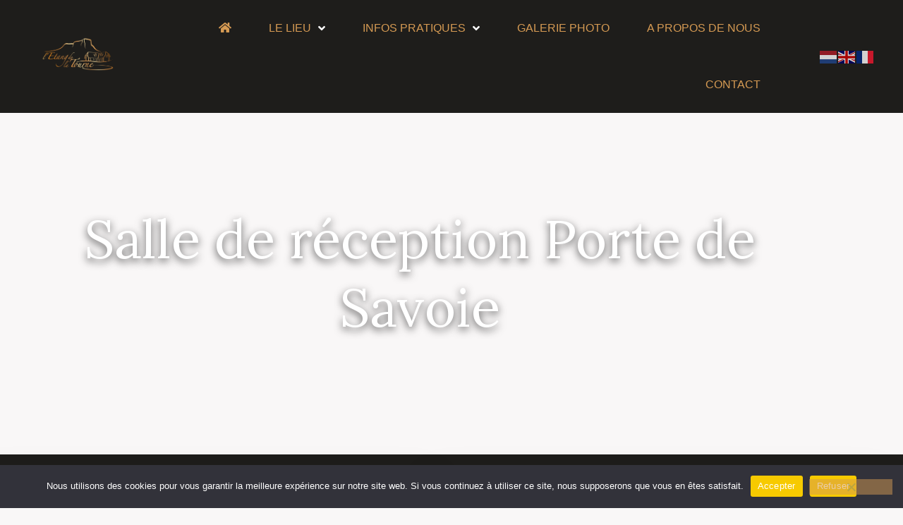

--- FILE ---
content_type: text/html; charset=UTF-8
request_url: https://www.letangdelatourne.com/salle-de-reception-porte-de-savoie/
body_size: 29226
content:
<!DOCTYPE html>
<html lang="fr-FR">
<head><meta charset="UTF-8">
	<meta name="viewport" content="width=device-width, initial-scale=1">
	<link rel="profile" href="https://gmpg.org/xfn/11"><meta name='robots' content='index, follow, max-image-preview:large, max-snippet:-1, max-video-preview:-1' />

	<!-- This site is optimized with the Yoast SEO plugin v26.8 - https://yoast.com/product/yoast-seo-wordpress/ -->
	<title>Salle de réception Porte de Savoie - L&#039;Étang de la Tourne</title>
	<meta name="description" content="Salle de réception Porte de Savoie - L&#039;Étang de la Tourne, en Savoie, appréciez le confort moderne ns avec une vue magnifique sur la Chartreuse" />
	<link rel="canonical" href="https://www.letangdelatourne.com/salle-de-reception-porte-de-savoie/" />
	<meta property="og:locale" content="fr_FR" />
	<meta property="og:type" content="article" />
	<meta property="og:title" content="Salle de réception Porte de Savoie - L&#039;Étang de la Tourne" />
	<meta property="og:description" content="Salle de réception Porte de Savoie - L&#039;Étang de la Tourne, en Savoie, appréciez le confort moderne ns avec une vue magnifique sur la Chartreuse" />
	<meta property="og:url" content="https://www.letangdelatourne.com/salle-de-reception-porte-de-savoie/" />
	<meta property="og:site_name" content="L&#039;Étang de la Tourne" />
	<meta property="article:modified_time" content="2025-09-22T13:26:11+00:00" />
	<meta name="twitter:card" content="summary_large_image" />
	<meta name="twitter:title" content="Salle de réception Porte de Savoie - L&#039;Étang de la Tourne" />
	<meta name="twitter:description" content="Salle de réception Porte de Savoie - L&#039;Étang de la Tourne, en Savoie, appréciez le confort moderne ns avec une vue magnifique sur la Chartreuse" />
	<meta name="twitter:label1" content="Durée de lecture estimée" />
	<meta name="twitter:data1" content="3 minutes" />
	<script type="application/ld+json" class="yoast-schema-graph">{"@context":"https://schema.org","@graph":[{"@type":"WebPage","@id":"https://www.letangdelatourne.com/salle-de-reception-porte-de-savoie/","url":"https://www.letangdelatourne.com/salle-de-reception-porte-de-savoie/","name":"Salle de réception Porte de Savoie - L&#039;Étang de la Tourne","isPartOf":{"@id":"https://www.letangdelatourne.com/#website"},"datePublished":"2024-06-18T10:30:15+00:00","dateModified":"2025-09-22T13:26:11+00:00","description":"Salle de réception Porte de Savoie - L&#039;Étang de la Tourne, en Savoie, appréciez le confort moderne ns avec une vue magnifique sur la Chartreuse","breadcrumb":{"@id":"https://www.letangdelatourne.com/salle-de-reception-porte-de-savoie/#breadcrumb"},"inLanguage":"fr-FR","potentialAction":[{"@type":"ReadAction","target":["https://www.letangdelatourne.com/salle-de-reception-porte-de-savoie/"]}]},{"@type":"BreadcrumbList","@id":"https://www.letangdelatourne.com/salle-de-reception-porte-de-savoie/#breadcrumb","itemListElement":[{"@type":"ListItem","position":1,"name":"Accueil","item":"https://www.letangdelatourne.com/"},{"@type":"ListItem","position":2,"name":"Salle de réception Porte de Savoie"}]},{"@type":"WebSite","@id":"https://www.letangdelatourne.com/#website","url":"https://www.letangdelatourne.com/","name":"L&#039;Étang de la Tourne","description":"Découvrez un lieu unique dans un cadre absolu !","publisher":{"@id":"https://www.letangdelatourne.com/#organization"},"potentialAction":[{"@type":"SearchAction","target":{"@type":"EntryPoint","urlTemplate":"https://www.letangdelatourne.com/?s={search_term_string}"},"query-input":{"@type":"PropertyValueSpecification","valueRequired":true,"valueName":"search_term_string"}}],"inLanguage":"fr-FR"},{"@type":"Organization","@id":"https://www.letangdelatourne.com/#organization","name":"L&#039;Étang de la Tourne","url":"https://www.letangdelatourne.com/","logo":{"@type":"ImageObject","inLanguage":"fr-FR","@id":"https://www.letangdelatourne.com/#/schema/logo/image/","url":"https://www.letangdelatourne.com/wp-content/uploads/2021/10/logo-etang-de-la-tourne-carrer-e1707489503409.png","contentUrl":"https://www.letangdelatourne.com/wp-content/uploads/2021/10/logo-etang-de-la-tourne-carrer-e1707489503409.png","width":1000,"height":435,"caption":"L&#039;Étang de la Tourne"},"image":{"@id":"https://www.letangdelatourne.com/#/schema/logo/image/"}}]}</script>
	<!-- / Yoast SEO plugin. -->


<link rel="alternate" type="application/rss+xml" title="L&#039;Étang de la Tourne &raquo; Flux" href="https://www.letangdelatourne.com/feed/" />
<link rel="alternate" type="application/rss+xml" title="L&#039;Étang de la Tourne &raquo; Flux des commentaires" href="https://www.letangdelatourne.com/comments/feed/" />
<link rel="alternate" title="oEmbed (JSON)" type="application/json+oembed" href="https://www.letangdelatourne.com/wp-json/oembed/1.0/embed?url=https%3A%2F%2Fwww.letangdelatourne.com%2Fsalle-de-reception-porte-de-savoie%2F" />
<link rel="alternate" title="oEmbed (XML)" type="text/xml+oembed" href="https://www.letangdelatourne.com/wp-json/oembed/1.0/embed?url=https%3A%2F%2Fwww.letangdelatourne.com%2Fsalle-de-reception-porte-de-savoie%2F&#038;format=xml" />
<style id='wp-img-auto-sizes-contain-inline-css'>
img:is([sizes=auto i],[sizes^="auto," i]){contain-intrinsic-size:3000px 1500px}
/*# sourceURL=wp-img-auto-sizes-contain-inline-css */
</style>
<link rel='stylesheet' id='swiper-css' href='https://www.letangdelatourne.com/wp-content/plugins/elementor/assets/lib/swiper/v8/css/swiper.min.css?ver=8.4.5' media='all' />
<link rel='stylesheet' id='e-swiper-css' href='https://www.letangdelatourne.com/wp-content/plugins/elementor/assets/css/conditionals/e-swiper.min.css?ver=3.34.2' media='all' />
<link rel='stylesheet' id='elementor-icons-shared-0-css' href='https://www.letangdelatourne.com/wp-content/plugins/elementor/assets/lib/font-awesome/css/fontawesome.min.css?ver=5.15.3' media='all' />
<link rel='stylesheet' id='elementor-icons-fa-solid-css' href='https://www.letangdelatourne.com/wp-content/plugins/elementor/assets/lib/font-awesome/css/solid.min.css?ver=5.15.3' media='all' />
<style id='wp-emoji-styles-inline-css'>

	img.wp-smiley, img.emoji {
		display: inline !important;
		border: none !important;
		box-shadow: none !important;
		height: 1em !important;
		width: 1em !important;
		margin: 0 0.07em !important;
		vertical-align: -0.1em !important;
		background: none !important;
		padding: 0 !important;
	}
/*# sourceURL=wp-emoji-styles-inline-css */
</style>
<style id='jet-forms-check-in-out-style-inline-css'>
.wp-block-jet-forms-check-in-out div.date-picker-wrapper{background-color:var(--jfb-daterangepicker-container-bg,#fff);color:var(--jfb-daterangepicker-container-text,#aaa)}.wp-block-jet-forms-check-in-out div.date-picker-wrapper .month-wrapper table .day.invalid,.wp-block-jet-forms-check-in-out div.date-picker-wrapper .month-wrapper table .day.valid{background-color:var(--jfb-daterangepicker-days-bg,inherit);color:var(--jfb-daterangepicker-days-text,#333)}.wp-block-jet-forms-check-in-out div.date-picker-wrapper .month-wrapper table .day.toMonth.checked,.wp-block-jet-forms-check-in-out div.date-picker-wrapper .month-wrapper table .day.toMonth.hovering{background-color:var(--jfb-daterangepicker-trace-bg,#9cdbf7);color:var(--jfb-daterangepicker-trace-text,#333)}.wp-block-jet-forms-check-in-out div.date-picker-wrapper .month-wrapper table .day.invalid:not(.checked){opacity:.5}.wp-block-jet-forms-check-in-out div.date-picker-wrapper .month-wrapper table .day.toMonth.real-today{background-color:var(--jfb-daterangepicker-current-day-bg,#ffe684);color:var(--jfb-daterangepicker-current-day-text,#333)}.wp-block-jet-forms-check-in-out div.date-picker-wrapper .first-date-selected,.wp-block-jet-forms-check-in-out div.date-picker-wrapper .last-date-selected{background-color:var(--jfb-daterangepicker-edges-bg,#49e)!important;color:var(--jfb-daterangepicker-edges-text,#fff)!important}

/*# sourceURL=https://www.letangdelatourne.com/wp-content/plugins/jet-booking/assets/js/admin/blocks-view/build/blocks/check-in-out/index.css */
</style>
<style id='jet-booking-calendar-style-inline-css'>
.wp-block-jet-booking-calendar div.date-picker-wrapper{background-color:var(--jet-abaf-calendar-bg-color,#fff);color:var(--jet-abaf-calendar-color,#aaa)}.wp-block-jet-booking-calendar div.date-picker-wrapper .month-wrapper table .day.invalid,.wp-block-jet-booking-calendar div.date-picker-wrapper .month-wrapper table .day.toMonth.valid{background-color:var(--jet-abaf-days-bg-color,inherit);color:var(--jet-abaf-days-color,#333)}.wp-block-jet-booking-calendar div.date-picker-wrapper .month-wrapper table .day.toMonth.checked,.wp-block-jet-booking-calendar div.date-picker-wrapper .month-wrapper table .day.toMonth.hovering{background-color:var(--jet-abaf-selected-trace-bg-color,#9cdbf7);color:var(--jet-abaf-selected-trace-color,#333)}.wp-block-jet-booking-calendar div.date-picker-wrapper .month-wrapper table .day.invalid:not(.checked){opacity:.5}.wp-block-jet-booking-calendar div.date-picker-wrapper .month-wrapper table .day.toMonth.real-today{background-color:var(--jet-abaf-current-day-bg-color,#ffe684);color:var(--jet-abaf-current-day-color,#333)}.wp-block-jet-booking-calendar div.date-picker-wrapper .first-date-selected,.wp-block-jet-booking-calendar div.date-picker-wrapper .last-date-selected{background-color:var(--jet-abaf-selected-edges-bg-color,#49e)!important;color:var(--jet-abaf-selected-edges-color,#fff)!important}

/*# sourceURL=https://www.letangdelatourne.com/wp-content/plugins/jet-booking/assets/js/admin/blocks-view/build/blocks/calendar/index.css */
</style>
<link rel='stylesheet' id='jet-engine-frontend-css' href='https://www.letangdelatourne.com/wp-content/plugins/jet-engine/assets/css/frontend.css?ver=3.8.3' media='all' />
<style id='global-styles-inline-css'>
:root{--wp--preset--aspect-ratio--square: 1;--wp--preset--aspect-ratio--4-3: 4/3;--wp--preset--aspect-ratio--3-4: 3/4;--wp--preset--aspect-ratio--3-2: 3/2;--wp--preset--aspect-ratio--2-3: 2/3;--wp--preset--aspect-ratio--16-9: 16/9;--wp--preset--aspect-ratio--9-16: 9/16;--wp--preset--color--black: #000000;--wp--preset--color--cyan-bluish-gray: #abb8c3;--wp--preset--color--white: #ffffff;--wp--preset--color--pale-pink: #f78da7;--wp--preset--color--vivid-red: #cf2e2e;--wp--preset--color--luminous-vivid-orange: #ff6900;--wp--preset--color--luminous-vivid-amber: #fcb900;--wp--preset--color--light-green-cyan: #7bdcb5;--wp--preset--color--vivid-green-cyan: #00d084;--wp--preset--color--pale-cyan-blue: #8ed1fc;--wp--preset--color--vivid-cyan-blue: #0693e3;--wp--preset--color--vivid-purple: #9b51e0;--wp--preset--gradient--vivid-cyan-blue-to-vivid-purple: linear-gradient(135deg,rgb(6,147,227) 0%,rgb(155,81,224) 100%);--wp--preset--gradient--light-green-cyan-to-vivid-green-cyan: linear-gradient(135deg,rgb(122,220,180) 0%,rgb(0,208,130) 100%);--wp--preset--gradient--luminous-vivid-amber-to-luminous-vivid-orange: linear-gradient(135deg,rgb(252,185,0) 0%,rgb(255,105,0) 100%);--wp--preset--gradient--luminous-vivid-orange-to-vivid-red: linear-gradient(135deg,rgb(255,105,0) 0%,rgb(207,46,46) 100%);--wp--preset--gradient--very-light-gray-to-cyan-bluish-gray: linear-gradient(135deg,rgb(238,238,238) 0%,rgb(169,184,195) 100%);--wp--preset--gradient--cool-to-warm-spectrum: linear-gradient(135deg,rgb(74,234,220) 0%,rgb(151,120,209) 20%,rgb(207,42,186) 40%,rgb(238,44,130) 60%,rgb(251,105,98) 80%,rgb(254,248,76) 100%);--wp--preset--gradient--blush-light-purple: linear-gradient(135deg,rgb(255,206,236) 0%,rgb(152,150,240) 100%);--wp--preset--gradient--blush-bordeaux: linear-gradient(135deg,rgb(254,205,165) 0%,rgb(254,45,45) 50%,rgb(107,0,62) 100%);--wp--preset--gradient--luminous-dusk: linear-gradient(135deg,rgb(255,203,112) 0%,rgb(199,81,192) 50%,rgb(65,88,208) 100%);--wp--preset--gradient--pale-ocean: linear-gradient(135deg,rgb(255,245,203) 0%,rgb(182,227,212) 50%,rgb(51,167,181) 100%);--wp--preset--gradient--electric-grass: linear-gradient(135deg,rgb(202,248,128) 0%,rgb(113,206,126) 100%);--wp--preset--gradient--midnight: linear-gradient(135deg,rgb(2,3,129) 0%,rgb(40,116,252) 100%);--wp--preset--font-size--small: 13px;--wp--preset--font-size--medium: 20px;--wp--preset--font-size--large: 36px;--wp--preset--font-size--x-large: 42px;--wp--preset--spacing--20: 0.44rem;--wp--preset--spacing--30: 0.67rem;--wp--preset--spacing--40: 1rem;--wp--preset--spacing--50: 1.5rem;--wp--preset--spacing--60: 2.25rem;--wp--preset--spacing--70: 3.38rem;--wp--preset--spacing--80: 5.06rem;--wp--preset--shadow--natural: 6px 6px 9px rgba(0, 0, 0, 0.2);--wp--preset--shadow--deep: 12px 12px 50px rgba(0, 0, 0, 0.4);--wp--preset--shadow--sharp: 6px 6px 0px rgba(0, 0, 0, 0.2);--wp--preset--shadow--outlined: 6px 6px 0px -3px rgb(255, 255, 255), 6px 6px rgb(0, 0, 0);--wp--preset--shadow--crisp: 6px 6px 0px rgb(0, 0, 0);}:root { --wp--style--global--content-size: 800px;--wp--style--global--wide-size: 1200px; }:where(body) { margin: 0; }.wp-site-blocks > .alignleft { float: left; margin-right: 2em; }.wp-site-blocks > .alignright { float: right; margin-left: 2em; }.wp-site-blocks > .aligncenter { justify-content: center; margin-left: auto; margin-right: auto; }:where(.wp-site-blocks) > * { margin-block-start: 24px; margin-block-end: 0; }:where(.wp-site-blocks) > :first-child { margin-block-start: 0; }:where(.wp-site-blocks) > :last-child { margin-block-end: 0; }:root { --wp--style--block-gap: 24px; }:root :where(.is-layout-flow) > :first-child{margin-block-start: 0;}:root :where(.is-layout-flow) > :last-child{margin-block-end: 0;}:root :where(.is-layout-flow) > *{margin-block-start: 24px;margin-block-end: 0;}:root :where(.is-layout-constrained) > :first-child{margin-block-start: 0;}:root :where(.is-layout-constrained) > :last-child{margin-block-end: 0;}:root :where(.is-layout-constrained) > *{margin-block-start: 24px;margin-block-end: 0;}:root :where(.is-layout-flex){gap: 24px;}:root :where(.is-layout-grid){gap: 24px;}.is-layout-flow > .alignleft{float: left;margin-inline-start: 0;margin-inline-end: 2em;}.is-layout-flow > .alignright{float: right;margin-inline-start: 2em;margin-inline-end: 0;}.is-layout-flow > .aligncenter{margin-left: auto !important;margin-right: auto !important;}.is-layout-constrained > .alignleft{float: left;margin-inline-start: 0;margin-inline-end: 2em;}.is-layout-constrained > .alignright{float: right;margin-inline-start: 2em;margin-inline-end: 0;}.is-layout-constrained > .aligncenter{margin-left: auto !important;margin-right: auto !important;}.is-layout-constrained > :where(:not(.alignleft):not(.alignright):not(.alignfull)){max-width: var(--wp--style--global--content-size);margin-left: auto !important;margin-right: auto !important;}.is-layout-constrained > .alignwide{max-width: var(--wp--style--global--wide-size);}body .is-layout-flex{display: flex;}.is-layout-flex{flex-wrap: wrap;align-items: center;}.is-layout-flex > :is(*, div){margin: 0;}body .is-layout-grid{display: grid;}.is-layout-grid > :is(*, div){margin: 0;}body{padding-top: 0px;padding-right: 0px;padding-bottom: 0px;padding-left: 0px;}a:where(:not(.wp-element-button)){text-decoration: underline;}:root :where(.wp-element-button, .wp-block-button__link){background-color: #32373c;border-width: 0;color: #fff;font-family: inherit;font-size: inherit;font-style: inherit;font-weight: inherit;letter-spacing: inherit;line-height: inherit;padding-top: calc(0.667em + 2px);padding-right: calc(1.333em + 2px);padding-bottom: calc(0.667em + 2px);padding-left: calc(1.333em + 2px);text-decoration: none;text-transform: inherit;}.has-black-color{color: var(--wp--preset--color--black) !important;}.has-cyan-bluish-gray-color{color: var(--wp--preset--color--cyan-bluish-gray) !important;}.has-white-color{color: var(--wp--preset--color--white) !important;}.has-pale-pink-color{color: var(--wp--preset--color--pale-pink) !important;}.has-vivid-red-color{color: var(--wp--preset--color--vivid-red) !important;}.has-luminous-vivid-orange-color{color: var(--wp--preset--color--luminous-vivid-orange) !important;}.has-luminous-vivid-amber-color{color: var(--wp--preset--color--luminous-vivid-amber) !important;}.has-light-green-cyan-color{color: var(--wp--preset--color--light-green-cyan) !important;}.has-vivid-green-cyan-color{color: var(--wp--preset--color--vivid-green-cyan) !important;}.has-pale-cyan-blue-color{color: var(--wp--preset--color--pale-cyan-blue) !important;}.has-vivid-cyan-blue-color{color: var(--wp--preset--color--vivid-cyan-blue) !important;}.has-vivid-purple-color{color: var(--wp--preset--color--vivid-purple) !important;}.has-black-background-color{background-color: var(--wp--preset--color--black) !important;}.has-cyan-bluish-gray-background-color{background-color: var(--wp--preset--color--cyan-bluish-gray) !important;}.has-white-background-color{background-color: var(--wp--preset--color--white) !important;}.has-pale-pink-background-color{background-color: var(--wp--preset--color--pale-pink) !important;}.has-vivid-red-background-color{background-color: var(--wp--preset--color--vivid-red) !important;}.has-luminous-vivid-orange-background-color{background-color: var(--wp--preset--color--luminous-vivid-orange) !important;}.has-luminous-vivid-amber-background-color{background-color: var(--wp--preset--color--luminous-vivid-amber) !important;}.has-light-green-cyan-background-color{background-color: var(--wp--preset--color--light-green-cyan) !important;}.has-vivid-green-cyan-background-color{background-color: var(--wp--preset--color--vivid-green-cyan) !important;}.has-pale-cyan-blue-background-color{background-color: var(--wp--preset--color--pale-cyan-blue) !important;}.has-vivid-cyan-blue-background-color{background-color: var(--wp--preset--color--vivid-cyan-blue) !important;}.has-vivid-purple-background-color{background-color: var(--wp--preset--color--vivid-purple) !important;}.has-black-border-color{border-color: var(--wp--preset--color--black) !important;}.has-cyan-bluish-gray-border-color{border-color: var(--wp--preset--color--cyan-bluish-gray) !important;}.has-white-border-color{border-color: var(--wp--preset--color--white) !important;}.has-pale-pink-border-color{border-color: var(--wp--preset--color--pale-pink) !important;}.has-vivid-red-border-color{border-color: var(--wp--preset--color--vivid-red) !important;}.has-luminous-vivid-orange-border-color{border-color: var(--wp--preset--color--luminous-vivid-orange) !important;}.has-luminous-vivid-amber-border-color{border-color: var(--wp--preset--color--luminous-vivid-amber) !important;}.has-light-green-cyan-border-color{border-color: var(--wp--preset--color--light-green-cyan) !important;}.has-vivid-green-cyan-border-color{border-color: var(--wp--preset--color--vivid-green-cyan) !important;}.has-pale-cyan-blue-border-color{border-color: var(--wp--preset--color--pale-cyan-blue) !important;}.has-vivid-cyan-blue-border-color{border-color: var(--wp--preset--color--vivid-cyan-blue) !important;}.has-vivid-purple-border-color{border-color: var(--wp--preset--color--vivid-purple) !important;}.has-vivid-cyan-blue-to-vivid-purple-gradient-background{background: var(--wp--preset--gradient--vivid-cyan-blue-to-vivid-purple) !important;}.has-light-green-cyan-to-vivid-green-cyan-gradient-background{background: var(--wp--preset--gradient--light-green-cyan-to-vivid-green-cyan) !important;}.has-luminous-vivid-amber-to-luminous-vivid-orange-gradient-background{background: var(--wp--preset--gradient--luminous-vivid-amber-to-luminous-vivid-orange) !important;}.has-luminous-vivid-orange-to-vivid-red-gradient-background{background: var(--wp--preset--gradient--luminous-vivid-orange-to-vivid-red) !important;}.has-very-light-gray-to-cyan-bluish-gray-gradient-background{background: var(--wp--preset--gradient--very-light-gray-to-cyan-bluish-gray) !important;}.has-cool-to-warm-spectrum-gradient-background{background: var(--wp--preset--gradient--cool-to-warm-spectrum) !important;}.has-blush-light-purple-gradient-background{background: var(--wp--preset--gradient--blush-light-purple) !important;}.has-blush-bordeaux-gradient-background{background: var(--wp--preset--gradient--blush-bordeaux) !important;}.has-luminous-dusk-gradient-background{background: var(--wp--preset--gradient--luminous-dusk) !important;}.has-pale-ocean-gradient-background{background: var(--wp--preset--gradient--pale-ocean) !important;}.has-electric-grass-gradient-background{background: var(--wp--preset--gradient--electric-grass) !important;}.has-midnight-gradient-background{background: var(--wp--preset--gradient--midnight) !important;}.has-small-font-size{font-size: var(--wp--preset--font-size--small) !important;}.has-medium-font-size{font-size: var(--wp--preset--font-size--medium) !important;}.has-large-font-size{font-size: var(--wp--preset--font-size--large) !important;}.has-x-large-font-size{font-size: var(--wp--preset--font-size--x-large) !important;}
:root :where(.wp-block-pullquote){font-size: 1.5em;line-height: 1.6;}
/*# sourceURL=global-styles-inline-css */
</style>
<link rel='stylesheet' id='cookie-notice-front-css' href='https://www.letangdelatourne.com/wp-content/plugins/cookie-notice/css/front.min.css?ver=2.5.11' media='all' />
<link rel='stylesheet' id='woocommerce-layout-css' href='https://www.letangdelatourne.com/wp-content/plugins/woocommerce/assets/css/woocommerce-layout.css?ver=10.4.3' media='all' />
<link rel='stylesheet' id='woocommerce-smallscreen-css' href='https://www.letangdelatourne.com/wp-content/plugins/woocommerce/assets/css/woocommerce-smallscreen.css?ver=10.4.3' media='only screen and (max-width: 768px)' />
<link rel='stylesheet' id='woocommerce-general-css' href='https://www.letangdelatourne.com/wp-content/plugins/woocommerce/assets/css/woocommerce.css?ver=10.4.3' media='all' />
<style id='woocommerce-inline-inline-css'>
.woocommerce form .form-row .required { visibility: visible; }
/*# sourceURL=woocommerce-inline-inline-css */
</style>
<link rel='stylesheet' id='hello-elementor-css' href='https://www.letangdelatourne.com/wp-content/themes/hello-elementor/assets/css/reset.css?ver=3.4.6' media='all' />
<link rel='stylesheet' id='hello-elementor-theme-style-css' href='https://www.letangdelatourne.com/wp-content/themes/hello-elementor/assets/css/theme.css?ver=3.4.6' media='all' />
<link rel='stylesheet' id='hello-elementor-header-footer-css' href='https://www.letangdelatourne.com/wp-content/themes/hello-elementor/assets/css/header-footer.css?ver=3.4.6' media='all' />
<link rel='stylesheet' id='jet-fb-option-field-select-css' href='https://www.letangdelatourne.com/wp-content/plugins/jetformbuilder/modules/option-field/assets/build/select.css?ver=0edd78a6f12e2b918b82' media='all' />
<link rel='stylesheet' id='jet-fb-option-field-checkbox-css' href='https://www.letangdelatourne.com/wp-content/plugins/jetformbuilder/modules/option-field/assets/build/checkbox.css?ver=6e25adbbae5a5d1bb65e' media='all' />
<link rel='stylesheet' id='jet-fb-option-field-radio-css' href='https://www.letangdelatourne.com/wp-content/plugins/jetformbuilder/modules/option-field/assets/build/radio.css?ver=7c6d0d4d7df91e6bd6a4' media='all' />
<link rel='stylesheet' id='jet-fb-advanced-choices-css' href='https://www.letangdelatourne.com/wp-content/plugins/jetformbuilder/modules/advanced-choices/assets/build/main.css?ver=ca05550a7cac3b9b55a3' media='all' />
<link rel='stylesheet' id='jet-fb-wysiwyg-css' href='https://www.letangdelatourne.com/wp-content/plugins/jetformbuilder/modules/wysiwyg/assets/build/wysiwyg.css?ver=5a4d16fb6d7a94700261' media='all' />
<link rel='stylesheet' id='jet-fb-switcher-css' href='https://www.letangdelatourne.com/wp-content/plugins/jetformbuilder/modules/switcher/assets/build/switcher.css?ver=06c887a8b9195e5a119d' media='all' />
<link rel='stylesheet' id='jet-popup-frontend-css' href='https://www.letangdelatourne.com/wp-content/plugins/jet-popup/assets/css/jet-popup-frontend.css?ver=2.0.20.3' media='all' />
<link rel='stylesheet' id='photoswipe-css' href='https://www.letangdelatourne.com/wp-content/plugins/jet-reviews/assets/lib/photoswipe/css/photoswipe.min.css?ver=3.0.0.1' media='all' />
<link rel='stylesheet' id='jet-reviews-frontend-css' href='https://www.letangdelatourne.com/wp-content/plugins/jet-reviews/assets/css/jet-reviews.css?ver=3.0.0.1' media='all' />
<link rel='stylesheet' id='photoswipe-default-skin-css' href='https://www.letangdelatourne.com/wp-content/plugins/jet-reviews/assets/lib/photoswipe/css/default-skin/default-skin.min.css?ver=3.0.0.1' media='all' />
<link rel='stylesheet' id='jet-woo-builder-css' href='https://www.letangdelatourne.com/wp-content/plugins/jet-woo-builder/assets/css/frontend.css?ver=2.2.3' media='all' />
<style id='jet-woo-builder-inline-css'>
@font-face {
				font-family: "WooCommerce";
				font-weight: normal;
				font-style: normal;
				src: url("https://www.letangdelatourne.com/wp-content/plugins/woocommerce/assets/fonts/WooCommerce.eot");
				src: url("https://www.letangdelatourne.com/wp-content/plugins/woocommerce/assets/fonts/WooCommerce.eot?#iefix") format("embedded-opentype"),
					 url("https://www.letangdelatourne.com/wp-content/plugins/woocommerce/assets/fonts/WooCommerce.woff") format("woff"),
					 url("https://www.letangdelatourne.com/wp-content/plugins/woocommerce/assets/fonts/WooCommerce.ttf") format("truetype"),
					 url("https://www.letangdelatourne.com/wp-content/plugins/woocommerce/assets/fonts/WooCommerce.svg#WooCommerce") format("svg");
			}
/*# sourceURL=jet-woo-builder-inline-css */
</style>
<link rel='stylesheet' id='jet-woo-builder-frontend-font-css' href='https://www.letangdelatourne.com/wp-content/plugins/jet-woo-builder/assets/css/lib/jetwoobuilder-frontend-font/css/jetwoobuilder-frontend-font.css?ver=2.2.3' media='all' />
<link rel='stylesheet' id='jet-blocks-css' href='https://www.letangdelatourne.com/wp-content/uploads/elementor/css/custom-jet-blocks.css?ver=1.3.22' media='all' />
<link rel='stylesheet' id='elementor-icons-css' href='https://www.letangdelatourne.com/wp-content/plugins/elementor/assets/lib/eicons/css/elementor-icons.min.css?ver=5.46.0' media='all' />
<link rel='stylesheet' id='elementor-frontend-css' href='https://www.letangdelatourne.com/wp-content/plugins/elementor/assets/css/frontend.min.css?ver=3.34.2' media='all' />
<link rel='stylesheet' id='elementor-post-3709-css' href='https://www.letangdelatourne.com/wp-content/uploads/elementor/css/post-3709.css?ver=1769174761' media='all' />
<link rel='stylesheet' id='jet-tabs-frontend-css' href='https://www.letangdelatourne.com/wp-content/plugins/jet-tabs/assets/css/jet-tabs-frontend.css?ver=2.2.13' media='all' />
<link rel='stylesheet' id='jet-tricks-frontend-css' href='https://www.letangdelatourne.com/wp-content/plugins/jet-tricks/assets/css/jet-tricks-frontend.css?ver=1.5.9' media='all' />
<link rel='stylesheet' id='widget-heading-css' href='https://www.letangdelatourne.com/wp-content/plugins/elementor/assets/css/widget-heading.min.css?ver=3.34.2' media='all' />
<link rel='stylesheet' id='elementor-post-5340-css' href='https://www.letangdelatourne.com/wp-content/uploads/elementor/css/post-5340.css?ver=1769180508' media='all' />
<link rel='stylesheet' id='elementor-post-10-css' href='https://www.letangdelatourne.com/wp-content/uploads/elementor/css/post-10.css?ver=1769174853' media='all' />
<link rel='stylesheet' id='elementor-post-296-css' href='https://www.letangdelatourne.com/wp-content/uploads/elementor/css/post-296.css?ver=1769174853' media='all' />
<link rel='stylesheet' id='elementor-post-3734-css' href='https://www.letangdelatourne.com/wp-content/uploads/elementor/css/post-3734.css?ver=1769174853' media='all' />
<link rel='stylesheet' id='jet-theme-core-frontend-styles-css' href='https://www.letangdelatourne.com/wp-content/plugins/jet-theme-core/assets/css/frontend.css?ver=2.3.1.1' media='all' />
<link rel='stylesheet' id='elementor-gf-lora-css' href='https://fonts.googleapis.com/css?family=Lora:100,100italic,200,200italic,300,300italic,400,400italic,500,500italic,600,600italic,700,700italic,800,800italic,900,900italic&#038;display=auto' media='all' />
<link rel='stylesheet' id='elementor-gf-lato-css' href='https://fonts.googleapis.com/css?family=Lato:100,100italic,200,200italic,300,300italic,400,400italic,500,500italic,600,600italic,700,700italic,800,800italic,900,900italic&#038;display=auto' media='all' />
<link rel='stylesheet' id='elementor-icons-skb_cife-materialdesign-icon-css' href='https://www.letangdelatourne.com/wp-content/plugins/skyboot-custom-icons-for-elementor/assets/css/materialdesignicons.min.css?ver=1.1.0' media='all' />
<link rel='stylesheet' id='elementor-icons-fa-regular-css' href='https://www.letangdelatourne.com/wp-content/plugins/elementor/assets/lib/font-awesome/css/regular.min.css?ver=5.15.3' media='all' />
<script id="cookie-notice-front-js-before">
var cnArgs = {"ajaxUrl":"https:\/\/www.letangdelatourne.com\/wp-admin\/admin-ajax.php","nonce":"bd1de0bdae","hideEffect":"fade","position":"bottom","onScroll":false,"onScrollOffset":100,"onClick":false,"cookieName":"cookie_notice_accepted","cookieTime":31536000,"cookieTimeRejected":2592000,"globalCookie":false,"redirection":false,"cache":false,"revokeCookies":false,"revokeCookiesOpt":"automatic"};

//# sourceURL=cookie-notice-front-js-before
</script>
<script src="https://www.letangdelatourne.com/wp-content/plugins/cookie-notice/js/front.min.js?ver=2.5.11" id="cookie-notice-front-js"></script>
<script src="https://www.letangdelatourne.com/wp-includes/js/jquery/jquery.min.js?ver=3.7.1" id="jquery-core-js"></script>
<script src="https://www.letangdelatourne.com/wp-includes/js/jquery/jquery-migrate.min.js?ver=3.4.1" id="jquery-migrate-js"></script>
<script src="https://www.letangdelatourne.com/wp-content/plugins/woocommerce/assets/js/jquery-blockui/jquery.blockUI.min.js?ver=2.7.0-wc.10.4.3" id="wc-jquery-blockui-js" defer data-wp-strategy="defer"></script>
<script id="wc-add-to-cart-js-extra">
var wc_add_to_cart_params = {"ajax_url":"/wp-admin/admin-ajax.php","wc_ajax_url":"/?wc-ajax=%%endpoint%%","i18n_view_cart":"Voir le panier","cart_url":"https://www.letangdelatourne.com/?page_id=798","is_cart":"","cart_redirect_after_add":"no"};
//# sourceURL=wc-add-to-cart-js-extra
</script>
<script src="https://www.letangdelatourne.com/wp-content/plugins/woocommerce/assets/js/frontend/add-to-cart.min.js?ver=10.4.3" id="wc-add-to-cart-js" defer data-wp-strategy="defer"></script>
<script src="https://www.letangdelatourne.com/wp-content/plugins/woocommerce/assets/js/js-cookie/js.cookie.min.js?ver=2.1.4-wc.10.4.3" id="wc-js-cookie-js" defer data-wp-strategy="defer"></script>
<script id="woocommerce-js-extra">
var woocommerce_params = {"ajax_url":"/wp-admin/admin-ajax.php","wc_ajax_url":"/?wc-ajax=%%endpoint%%","i18n_password_show":"Afficher le mot de passe","i18n_password_hide":"Masquer le mot de passe"};
//# sourceURL=woocommerce-js-extra
</script>
<script src="https://www.letangdelatourne.com/wp-content/plugins/woocommerce/assets/js/frontend/woocommerce.min.js?ver=10.4.3" id="woocommerce-js" defer data-wp-strategy="defer"></script>
<link rel="https://api.w.org/" href="https://www.letangdelatourne.com/wp-json/" /><link rel="alternate" title="JSON" type="application/json" href="https://www.letangdelatourne.com/wp-json/wp/v2/pages/5340" /><link rel="EditURI" type="application/rsd+xml" title="RSD" href="https://www.letangdelatourne.com/xmlrpc.php?rsd" />
<meta name="generator" content="WordPress 6.9" />
<meta name="generator" content="WooCommerce 10.4.3" />
<link rel='shortlink' href='https://www.letangdelatourne.com/?p=5340' />

		<!-- GA Google Analytics @ https://m0n.co/ga -->
		<script async src="https://www.googletagmanager.com/gtag/js?id=G-1TGQVB1KNV"></script>
		<script>
			window.dataLayer = window.dataLayer || [];
			function gtag(){dataLayer.push(arguments);}
			gtag('js', new Date());
			gtag('config', 'G-1TGQVB1KNV');
		</script>

		<noscript><style>.woocommerce-product-gallery{ opacity: 1 !important; }</style></noscript>
	<meta name="generator" content="Elementor 3.34.2; features: additional_custom_breakpoints; settings: css_print_method-external, google_font-enabled, font_display-auto">
			<style>
				.e-con.e-parent:nth-of-type(n+4):not(.e-lazyloaded):not(.e-no-lazyload),
				.e-con.e-parent:nth-of-type(n+4):not(.e-lazyloaded):not(.e-no-lazyload) * {
					background-image: none !important;
				}
				@media screen and (max-height: 1024px) {
					.e-con.e-parent:nth-of-type(n+3):not(.e-lazyloaded):not(.e-no-lazyload),
					.e-con.e-parent:nth-of-type(n+3):not(.e-lazyloaded):not(.e-no-lazyload) * {
						background-image: none !important;
					}
				}
				@media screen and (max-height: 640px) {
					.e-con.e-parent:nth-of-type(n+2):not(.e-lazyloaded):not(.e-no-lazyload),
					.e-con.e-parent:nth-of-type(n+2):not(.e-lazyloaded):not(.e-no-lazyload) * {
						background-image: none !important;
					}
				}
			</style>
			<link rel="icon" href="https://www.letangdelatourne.com/wp-content/uploads/2021/10/logo-etang-de-la-tourne-carrer-1-100x100.png" sizes="32x32" />
<link rel="icon" href="https://www.letangdelatourne.com/wp-content/uploads/2021/10/logo-etang-de-la-tourne-carrer-1-300x300.png" sizes="192x192" />
<link rel="apple-touch-icon" href="https://www.letangdelatourne.com/wp-content/uploads/2021/10/logo-etang-de-la-tourne-carrer-1-300x300.png" />
<meta name="msapplication-TileImage" content="https://www.letangdelatourne.com/wp-content/uploads/2021/10/logo-etang-de-la-tourne-carrer-1-300x300.png" />
		<style id="wp-custom-css">
			

/** Start Block Kit CSS: 144-3-3a7d335f39a8579c20cdf02f8d462582 **/

.envato-block__preview{overflow: visible;}

/* Envato Kit 141 Custom Styles - Applied to the element under Advanced */

.elementor-headline-animation-type-drop-in .elementor-headline-dynamic-wrapper{
	text-align: center;
}
.envato-kit-141-top-0 h1,
.envato-kit-141-top-0 h2,
.envato-kit-141-top-0 h3,
.envato-kit-141-top-0 h4,
.envato-kit-141-top-0 h5,
.envato-kit-141-top-0 h6,
.envato-kit-141-top-0 p {
	margin-top: 0;
}

.envato-kit-141-newsletter-inline .elementor-field-textual.elementor-size-md {
	padding-left: 1.5rem;
	padding-right: 1.5rem;
}

.envato-kit-141-bottom-0 p {
	margin-bottom: 0;
}

.envato-kit-141-bottom-8 .elementor-price-list .elementor-price-list-item .elementor-price-list-header {
	margin-bottom: .5rem;
}

.envato-kit-141.elementor-widget-testimonial-carousel.elementor-pagination-type-bullets .swiper-container {
	padding-bottom: 52px;
}

.envato-kit-141-display-inline {
	display: inline-block;
}

.envato-kit-141 .elementor-slick-slider ul.slick-dots {
	bottom: -40px;
}

/** End Block Kit CSS: 144-3-3a7d335f39a8579c20cdf02f8d462582 **/

		</style>
		</head>
<body data-rsssl=1 class="wp-singular page-template-default page page-id-5340 wp-custom-logo wp-embed-responsive wp-theme-hello-elementor theme-hello-elementor jet-theme-core jet-theme-core--has-template jet-theme-core--has-header jet-theme-core--has-body jet-theme-core--has-footer cookies-not-set woocommerce-no-js hello-elementor-default elementor-default elementor-kit-3709 elementor-page elementor-page-5340"><div id="jet-theme-core-document" class="jet-theme-core-document jet-theme-core-document--elementor-content-type"><div class="jet-theme-core-document__inner"><header id="jet-theme-core-header" class="jet-theme-core-location jet-theme-core-location--header-location"><div class="jet-theme-core-location__inner">		<div data-elementor-type="jet_header" data-elementor-id="10" class="elementor elementor-10" data-elementor-post-type="jet-theme-core">
						<section class="elementor-section elementor-top-section elementor-element elementor-element-5a90e18 elementor-section-full_width elementor-section-height-default elementor-section-height-default" data-id="5a90e18" data-element_type="section" data-settings="{&quot;jet_parallax_layout_list&quot;:[{&quot;jet_parallax_layout_image&quot;:{&quot;url&quot;:&quot;&quot;,&quot;id&quot;:&quot;&quot;,&quot;size&quot;:&quot;&quot;},&quot;_id&quot;:&quot;89caf6c&quot;,&quot;jet_parallax_layout_image_tablet&quot;:{&quot;url&quot;:&quot;&quot;,&quot;id&quot;:&quot;&quot;,&quot;size&quot;:&quot;&quot;},&quot;jet_parallax_layout_image_mobile&quot;:{&quot;url&quot;:&quot;&quot;,&quot;id&quot;:&quot;&quot;,&quot;size&quot;:&quot;&quot;},&quot;jet_parallax_layout_speed&quot;:{&quot;unit&quot;:&quot;%&quot;,&quot;size&quot;:50,&quot;sizes&quot;:[]},&quot;jet_parallax_layout_type&quot;:&quot;scroll&quot;,&quot;jet_parallax_layout_direction&quot;:&quot;1&quot;,&quot;jet_parallax_layout_fx_direction&quot;:null,&quot;jet_parallax_layout_z_index&quot;:&quot;&quot;,&quot;jet_parallax_layout_bg_x&quot;:50,&quot;jet_parallax_layout_bg_x_tablet&quot;:&quot;&quot;,&quot;jet_parallax_layout_bg_x_mobile&quot;:&quot;&quot;,&quot;jet_parallax_layout_bg_y&quot;:50,&quot;jet_parallax_layout_bg_y_tablet&quot;:&quot;&quot;,&quot;jet_parallax_layout_bg_y_mobile&quot;:&quot;&quot;,&quot;jet_parallax_layout_bg_size&quot;:&quot;auto&quot;,&quot;jet_parallax_layout_bg_size_tablet&quot;:&quot;&quot;,&quot;jet_parallax_layout_bg_size_mobile&quot;:&quot;&quot;,&quot;jet_parallax_layout_animation_prop&quot;:&quot;transform&quot;,&quot;jet_parallax_layout_on&quot;:[&quot;desktop&quot;,&quot;tablet&quot;]}],&quot;background_background&quot;:&quot;classic&quot;}">
							<div class="elementor-background-overlay"></div>
							<div class="elementor-container elementor-column-gap-default">
					<div class="elementor-column elementor-col-25 elementor-top-column elementor-element elementor-element-c6a4056" data-id="c6a4056" data-element_type="column">
			<div class="elementor-widget-wrap elementor-element-populated">
						<div class="elementor-element elementor-element-0f5f6c4 elementor-widget elementor-widget-jet-logo" data-id="0f5f6c4" data-element_type="widget" data-widget_type="jet-logo.default">
				<div class="elementor-widget-container">
					<div class="elementor-jet-logo jet-blocks"><div class="jet-logo jet-logo-type-image jet-logo-display-block">
<a href="https://www.letangdelatourne.com/" class="jet-logo__link"><picture class="jet-logo__img">
<source type="image/webp" srcset="https://www.letangdelatourne.com/wp-content/uploads/2021/10/logo-etang-de-la-tourne-carrer-e1707489503409.png.webp"/>
<img src="https://www.letangdelatourne.com/wp-content/uploads/2021/10/logo-etang-de-la-tourne-carrer-e1707489503409.png" alt="L&#039;Étang de la Tourne"/>
</picture>
</a></div></div>				</div>
				</div>
					</div>
		</div>
				<div class="elementor-column elementor-col-25 elementor-top-column elementor-element elementor-element-4c066a4" data-id="4c066a4" data-element_type="column">
			<div class="elementor-widget-wrap elementor-element-populated">
						<div class="elementor-element elementor-element-7b70d93 jet-nav-align-flex-end jet-nav-tablet-align-flex-end jet-nav-mobile-align-flex-start elementor-widget elementor-widget-jet-nav-menu" data-id="7b70d93" data-element_type="widget" data-widget_type="jet-nav-menu.default">
				<div class="elementor-widget-container">
					<nav class="jet-nav-wrap m-layout-tablet jet-mobile-menu jet-mobile-menu--left-side" data-mobile-trigger-device="tablet" data-mobile-layout="left-side">
<div class="jet-nav__mobile-trigger jet-nav-mobile-trigger-align-center">
	<span class="jet-nav__mobile-trigger-open jet-blocks-icon"><i aria-hidden="true" class="fas fa-bars"></i></span>	<span class="jet-nav__mobile-trigger-close jet-blocks-icon"><i aria-hidden="true" class="fas fa-times"></i></span></div><div class="menu-main-menu-container"><div class="jet-nav m-layout-tablet jet-nav--horizontal"><div class="menu-item menu-item-type-post_type menu-item-object-page menu-item-home jet-nav__item-4270 jet-nav__item"><a href="https://www.letangdelatourne.com/" class="menu-item-link menu-item-link-depth-0 menu-item-link-top"><span class="jet-nav-link-text"><i class="fa fa-home"></i></span></a></div>
<div class="menu-item menu-item-type-post_type menu-item-object-page menu-item-has-children jet-nav__item-23 jet-nav__item"><a href="https://www.letangdelatourne.com/appartements/" class="menu-item-link menu-item-link-depth-0 menu-item-link-top"><span class="jet-nav-link-text">Le lieu</span><div class="jet-nav-arrow"><i aria-hidden="true" class="fa fa-angle-down"></i></div></a>
<div  class="jet-nav__sub jet-nav-depth-0">
	<div class="menu-item menu-item-type-post_type menu-item-object-page jet-nav__item-4239 jet-nav__item jet-nav-item-sub"><a href="https://www.letangdelatourne.com/salle-de-reception/" class="menu-item-link menu-item-link-depth-1 menu-item-link-sub"><span class="jet-nav-link-text">Salle de réception</span></a></div>
	<div class="menu-item menu-item-type-post_type menu-item-object-rooms jet-nav__item-4046 jet-nav__item jet-nav-item-sub"><a href="https://www.letangdelatourne.com/rooms/lodge-nature/" class="menu-item-link menu-item-link-depth-1 menu-item-link-sub"><span class="jet-nav-link-text">Le Lodge Nature</span></a></div>
	<div class="menu-item menu-item-type-post_type menu-item-object-rooms jet-nav__item-4047 jet-nav__item jet-nav-item-sub"><a href="https://www.letangdelatourne.com/rooms/gite-le-granier/" class="menu-item-link menu-item-link-depth-1 menu-item-link-sub"><span class="jet-nav-link-text">Gîte Le Granier</span></a></div>
	<div class="menu-item menu-item-type-post_type menu-item-object-rooms jet-nav__item-4271 jet-nav__item jet-nav-item-sub"><a href="https://www.letangdelatourne.com/rooms/chambre-le-margeriaz/" class="menu-item-link menu-item-link-depth-1 menu-item-link-sub"><span class="jet-nav-link-text">Chambre Le Margeriaz</span></a></div>
</div>
</div>
<div class="menu-item menu-item-type-custom menu-item-object-custom menu-item-has-children jet-nav__item-4048 jet-nav__item"><a href="#" class="menu-item-link menu-item-link-depth-0 menu-item-link-top"><span class="jet-nav-link-text">Infos pratiques</span><div class="jet-nav-arrow"><i aria-hidden="true" class="fa fa-angle-down"></i></div></a>
<div  class="jet-nav__sub jet-nav-depth-0">
	<div class="menu-item menu-item-type-post_type menu-item-object-page jet-nav__item-4329 jet-nav__item jet-nav-item-sub"><a href="https://www.letangdelatourne.com/tourisme-activites/" class="menu-item-link menu-item-link-depth-1 menu-item-link-sub"><span class="jet-nav-link-text">Tourisme &#038; activités</span></a></div>
	<div class="menu-item menu-item-type-post_type menu-item-object-page jet-nav__item-4238 jet-nav__item jet-nav-item-sub"><a href="https://www.letangdelatourne.com/acces-parking/" class="menu-item-link menu-item-link-depth-1 menu-item-link-sub"><span class="jet-nav-link-text">Accès &#038; parking</span></a></div>
	<div class="menu-item menu-item-type-post_type menu-item-object-page jet-nav__item-4064 jet-nav__item jet-nav-item-sub"><a href="https://www.letangdelatourne.com/livre-dor/" class="menu-item-link menu-item-link-depth-1 menu-item-link-sub"><span class="jet-nav-link-text">Livre d’or</span></a></div>
	<div class="menu-item menu-item-type-post_type menu-item-object-page jet-nav__item-4346 jet-nav__item jet-nav-item-sub"><a href="https://www.letangdelatourne.com/actualites/" class="menu-item-link menu-item-link-depth-1 menu-item-link-sub"><span class="jet-nav-link-text">Actualités</span></a></div>
</div>
</div>
<div class="menu-item menu-item-type-post_type menu-item-object-page jet-nav__item-4353 jet-nav__item"><a href="https://www.letangdelatourne.com/galerie-photo/" class="menu-item-link menu-item-link-depth-0 menu-item-link-top"><span class="jet-nav-link-text">Galerie Photo</span></a></div>
<div class="menu-item menu-item-type-post_type menu-item-object-page jet-nav__item-4395 jet-nav__item"><a href="https://www.letangdelatourne.com/a-propos-de-nous/" class="menu-item-link menu-item-link-depth-0 menu-item-link-top"><span class="jet-nav-link-text">A propos de nous</span></a></div>
<div class="menu-item menu-item-type-post_type menu-item-object-page jet-nav__item-21 jet-nav__item"><a href="https://www.letangdelatourne.com/location/" class="menu-item-link menu-item-link-depth-0 menu-item-link-top"><span class="jet-nav-link-text">Contact</span></a></div>
<div class="jet-nav__mobile-close-btn jet-blocks-icon"><i aria-hidden="true" class="fas fa-times"></i></div></div></div></nav>				</div>
				</div>
					</div>
		</div>
				<div class="elementor-column elementor-col-25 elementor-top-column elementor-element elementor-element-2e5c30f" data-id="2e5c30f" data-element_type="column">
			<div class="elementor-widget-wrap elementor-element-populated">
						<div class="elementor-element elementor-element-7f40859 elementor-widget__width-auto elementor-widget elementor-widget-html" data-id="7f40859" data-element_type="widget" data-widget_type="html.default">
				<div class="elementor-widget-container">
					<script type="text/javascript" src="//gadget.open-system.fr/widgets-libs/rel/noyau-1.0.min.js"></script>
<script type="text/javascript" >( function() {var widgetPanier = AllianceReseaux.Widget.Instance( "Panier", { idPanier:"Y01gY2M", idIntegration:1497, langue:"fr" } );widgetPanier.Initialise();})();
</script>

<a href="https://coeurdesavoie-mb-prestataire.for-system.com/f130803_fr-.aspx" target="_blank"><div id="widget-panier"></div></a>				</div>
				</div>
					</div>
		</div>
				<div class="elementor-column elementor-col-25 elementor-top-column elementor-element elementor-element-3cdf6a5" data-id="3cdf6a5" data-element_type="column">
			<div class="elementor-widget-wrap elementor-element-populated">
						<div class="elementor-element elementor-element-ea5020b elementor-widget elementor-widget-shortcode" data-id="ea5020b" data-element_type="widget" data-widget_type="shortcode.default">
				<div class="elementor-widget-container">
							<div class="elementor-shortcode"><div class="gtranslate_wrapper" id="gt-wrapper-20193964"></div></div>
						</div>
				</div>
					</div>
		</div>
					</div>
		</section>
				</div>
		</div></header>
<main id="content" class="site-main post-5340 page type-page status-publish hentry">

	
	<div class="page-content">
				<div data-elementor-type="wp-post" data-elementor-id="5340" class="elementor elementor-5340" data-elementor-post-type="page">
						<section class="elementor-section elementor-top-section elementor-element elementor-element-85843d8 elementor-section-boxed elementor-section-height-default elementor-section-height-default" data-id="85843d8" data-element_type="section" data-settings="{&quot;jet_parallax_layout_list&quot;:[{&quot;jet_parallax_layout_image&quot;:{&quot;url&quot;:&quot;&quot;,&quot;id&quot;:&quot;&quot;,&quot;size&quot;:&quot;&quot;},&quot;_id&quot;:&quot;887d495&quot;,&quot;jet_parallax_layout_image_tablet&quot;:{&quot;url&quot;:&quot;&quot;,&quot;id&quot;:&quot;&quot;,&quot;size&quot;:&quot;&quot;},&quot;jet_parallax_layout_image_mobile&quot;:{&quot;url&quot;:&quot;&quot;,&quot;id&quot;:&quot;&quot;,&quot;size&quot;:&quot;&quot;},&quot;jet_parallax_layout_speed&quot;:{&quot;unit&quot;:&quot;%&quot;,&quot;size&quot;:50,&quot;sizes&quot;:[]},&quot;jet_parallax_layout_type&quot;:&quot;scroll&quot;,&quot;jet_parallax_layout_direction&quot;:&quot;1&quot;,&quot;jet_parallax_layout_fx_direction&quot;:null,&quot;jet_parallax_layout_z_index&quot;:&quot;&quot;,&quot;jet_parallax_layout_bg_x&quot;:50,&quot;jet_parallax_layout_bg_x_tablet&quot;:&quot;&quot;,&quot;jet_parallax_layout_bg_x_mobile&quot;:&quot;&quot;,&quot;jet_parallax_layout_bg_y&quot;:50,&quot;jet_parallax_layout_bg_y_tablet&quot;:&quot;&quot;,&quot;jet_parallax_layout_bg_y_mobile&quot;:&quot;&quot;,&quot;jet_parallax_layout_bg_size&quot;:&quot;auto&quot;,&quot;jet_parallax_layout_bg_size_tablet&quot;:&quot;&quot;,&quot;jet_parallax_layout_bg_size_mobile&quot;:&quot;&quot;,&quot;jet_parallax_layout_animation_prop&quot;:&quot;transform&quot;,&quot;jet_parallax_layout_on&quot;:[&quot;desktop&quot;,&quot;tablet&quot;]}],&quot;background_background&quot;:&quot;slideshow&quot;,&quot;background_slideshow_gallery&quot;:[{&quot;id&quot;:3899,&quot;url&quot;:&quot;https:\/\/www.letangdelatourne.com\/wp-content\/uploads\/2023\/12\/20230504_124144-1.jpg&quot;},{&quot;id&quot;:3922,&quot;url&quot;:&quot;https:\/\/www.letangdelatourne.com\/wp-content\/uploads\/2023\/12\/IMG20220206111453-scaled.jpg&quot;},{&quot;id&quot;:3933,&quot;url&quot;:&quot;https:\/\/www.letangdelatourne.com\/wp-content\/uploads\/2023\/12\/Lodge-sous-la-neige-scaled.jpg&quot;},{&quot;id&quot;:3916,&quot;url&quot;:&quot;https:\/\/www.letangdelatourne.com\/wp-content\/uploads\/2023\/12\/Bain-norvegien-exterieur-privatif-scaled.jpg&quot;},{&quot;id&quot;:3915,&quot;url&quot;:&quot;https:\/\/www.letangdelatourne.com\/wp-content\/uploads\/2023\/12\/Bain-norvegien-exterieur-privatif-Lodge-Nature-scaled.jpg&quot;},{&quot;id&quot;:3895,&quot;url&quot;:&quot;https:\/\/www.letangdelatourne.com\/wp-content\/uploads\/2023\/12\/18-Juin-22.jpg&quot;}],&quot;background_slideshow_ken_burns&quot;:&quot;yes&quot;,&quot;background_slideshow_loop&quot;:&quot;yes&quot;,&quot;background_slideshow_slide_duration&quot;:5000,&quot;background_slideshow_slide_transition&quot;:&quot;fade&quot;,&quot;background_slideshow_transition_duration&quot;:500,&quot;background_slideshow_ken_burns_zoom_direction&quot;:&quot;in&quot;}">
						<div class="elementor-container elementor-column-gap-default">
					<div class="elementor-column elementor-col-100 elementor-top-column elementor-element elementor-element-28d88cb" data-id="28d88cb" data-element_type="column">
			<div class="elementor-widget-wrap elementor-element-populated">
						<div class="elementor-element elementor-element-de9e4b3 elementor-widget elementor-widget-heading" data-id="de9e4b3" data-element_type="widget" data-widget_type="heading.default">
				<div class="elementor-widget-container">
					<h1 class="elementor-heading-title elementor-size-default">Salle de réception Porte de Savoie</h1>				</div>
				</div>
					</div>
		</div>
					</div>
		</section>
				<section class="elementor-section elementor-top-section elementor-element elementor-element-4644a03 elementor-section-full_width elementor-section-height-default elementor-section-height-default" data-id="4644a03" data-element_type="section" data-settings="{&quot;jet_parallax_layout_list&quot;:[{&quot;jet_parallax_layout_image&quot;:{&quot;url&quot;:&quot;&quot;,&quot;id&quot;:&quot;&quot;,&quot;size&quot;:&quot;&quot;},&quot;_id&quot;:&quot;57b91a6&quot;,&quot;jet_parallax_layout_image_tablet&quot;:{&quot;url&quot;:&quot;&quot;,&quot;id&quot;:&quot;&quot;,&quot;size&quot;:&quot;&quot;},&quot;jet_parallax_layout_image_mobile&quot;:{&quot;url&quot;:&quot;&quot;,&quot;id&quot;:&quot;&quot;,&quot;size&quot;:&quot;&quot;},&quot;jet_parallax_layout_speed&quot;:{&quot;unit&quot;:&quot;%&quot;,&quot;size&quot;:50,&quot;sizes&quot;:[]},&quot;jet_parallax_layout_type&quot;:&quot;scroll&quot;,&quot;jet_parallax_layout_direction&quot;:&quot;1&quot;,&quot;jet_parallax_layout_fx_direction&quot;:null,&quot;jet_parallax_layout_z_index&quot;:&quot;&quot;,&quot;jet_parallax_layout_bg_x&quot;:50,&quot;jet_parallax_layout_bg_x_tablet&quot;:&quot;&quot;,&quot;jet_parallax_layout_bg_x_mobile&quot;:&quot;&quot;,&quot;jet_parallax_layout_bg_y&quot;:50,&quot;jet_parallax_layout_bg_y_tablet&quot;:&quot;&quot;,&quot;jet_parallax_layout_bg_y_mobile&quot;:&quot;&quot;,&quot;jet_parallax_layout_bg_size&quot;:&quot;auto&quot;,&quot;jet_parallax_layout_bg_size_tablet&quot;:&quot;&quot;,&quot;jet_parallax_layout_bg_size_mobile&quot;:&quot;&quot;,&quot;jet_parallax_layout_animation_prop&quot;:&quot;transform&quot;,&quot;jet_parallax_layout_on&quot;:[&quot;desktop&quot;,&quot;tablet&quot;]}],&quot;background_background&quot;:&quot;classic&quot;}">
						<div class="elementor-container elementor-column-gap-default">
					<div class="elementor-column elementor-col-50 elementor-top-column elementor-element elementor-element-7d6b77c" data-id="7d6b77c" data-element_type="column" data-settings="{&quot;background_background&quot;:&quot;classic&quot;}">
			<div class="elementor-widget-wrap elementor-element-populated">
						<div class="elementor-element elementor-element-18f35f9 elementor-widget elementor-widget-heading" data-id="18f35f9" data-element_type="widget" data-widget_type="heading.default">
				<div class="elementor-widget-container">
					<h2 class="elementor-heading-title elementor-size-default">RECHERCHE POUR LE LODGE</h2>				</div>
				</div>
				<div class="elementor-element elementor-element-85be4dd elementor-widget elementor-widget-html" data-id="85be4dd" data-element_type="widget" data-widget_type="html.default">
				<div class="elementor-widget-container">
					<script type="text/javascript" src="//gadget.open-system.fr/widgets-libs/rel/noyau-1.0.min.js"></script>
<script type="text/javascript">
( function() {
var widgetProduit = AllianceReseaux.Widget.Instance( "Produit", { idPanier:"Y01gY2M", idIntegration:1497, langue:"fr", ui:"OSMB-130803" } );
widgetProduit.Initialise();
})();
</script>
<div id="widget-produit-OSMB-130803"></div>				</div>
				</div>
					</div>
		</div>
				<div class="elementor-column elementor-col-50 elementor-top-column elementor-element elementor-element-97b901d" data-id="97b901d" data-element_type="column" data-settings="{&quot;background_background&quot;:&quot;classic&quot;}">
			<div class="elementor-widget-wrap elementor-element-populated">
						<div class="elementor-element elementor-element-fbf913f elementor-widget elementor-widget-heading" data-id="fbf913f" data-element_type="widget" data-widget_type="heading.default">
				<div class="elementor-widget-container">
					<h2 class="elementor-heading-title elementor-size-default">RECHERCHE POUR LE GITE</h2>				</div>
				</div>
				<div class="elementor-element elementor-element-749519b elementor-widget elementor-widget-html" data-id="749519b" data-element_type="widget" data-widget_type="html.default">
				<div class="elementor-widget-container">
					<script type="text/javascript" src="//gadget.open-system.fr/widgets-libs/rel/noyau-1.0.min.js"></script>
<script type="text/javascript">
( function() {
var widgetProduit = AllianceReseaux.Widget.Instance( "Produit", { idPanier:"Y01gY2M", idIntegration:1497, langue:"fr", ui:"OSMB-131350" } );
widgetProduit.Initialise();
})();
</script>
<div id="widget-produit-OSMB-131350"></div>				</div>
				</div>
					</div>
		</div>
					</div>
		</section>
				<section class="elementor-section elementor-top-section elementor-element elementor-element-a4a7ded envato-kit-141-top-0 elementor-section-content-middle elementor-section-boxed elementor-section-height-default elementor-section-height-default" data-id="a4a7ded" data-element_type="section" data-settings="{&quot;background_background&quot;:&quot;classic&quot;,&quot;jet_parallax_layout_list&quot;:[]}">
						<div class="elementor-container elementor-column-gap-wider">
					<div class="elementor-column elementor-col-100 elementor-top-column elementor-element elementor-element-cdc759a" data-id="cdc759a" data-element_type="column">
			<div class="elementor-widget-wrap elementor-element-populated">
						<div class="elementor-element elementor-element-d9428e4 elementor-widget-tablet__width-inherit elementor-widget elementor-widget-heading" data-id="d9428e4" data-element_type="widget" data-widget_type="heading.default">
				<div class="elementor-widget-container">
					<h2 class="elementor-heading-title elementor-size-default">Salle de réception Porte de Savoie</h2>				</div>
				</div>
				<div class="elementor-element elementor-element-25eb147 elementor-widget elementor-widget-text-editor" data-id="25eb147" data-element_type="widget" data-widget_type="text-editor.default">
				<div class="elementor-widget-container">
									<p>Au cœur de la nature avec vue sur les montagnes, l&rsquo;étang de la Tourne (Salle de réception Porte de Savoie) avec ses chambres d&rsquo;hôtes splendides, est l&rsquo;endroit idéale ! Situé à 425m d&rsquo;altitude au cœur de la Savoie, dans le village de <a href="https://maps.app.goo.gl/eCtpemvgjKfNJvxW8" target="_blank" rel="noopener">Porte-de-Savoie, Les Marches</a>, venez apprécier tout le confort moderne que nous vous offrons. Profitez de la vue magnifique du massif de la Chartreuse: au premier plan, les vignobles savoyardset en arrière plan, le Mont Granier. L&rsquo;étang de la Tourne est un lieu parfait pour rompre avec votre quotidien et vous ressourcer en pleine nature, avec le chant des oiseaux et le murmure de la rivière pour vous bercer.</p>								</div>
				</div>
				<div class="elementor-element elementor-element-b34393d elementor-widget-tablet__width-inherit elementor-widget elementor-widget-heading" data-id="b34393d" data-element_type="widget" data-widget_type="heading.default">
				<div class="elementor-widget-container">
					<h3 class="elementor-heading-title elementor-size-default">Gîte avec Bain norvégien sur Porte de Savoie et toute la Savoie</h3>				</div>
				</div>
				<div class="elementor-element elementor-element-ddaa736 elementor-widget elementor-widget-text-editor" data-id="ddaa736" data-element_type="widget" data-widget_type="text-editor.default">
				<div class="elementor-widget-container">
									<p>Notre maison est aussi notre espace de vie personnel que nous sommes heureux de partager avec vous. L&rsquo;étang de la Tourne a été rénovée de manière à assurer à chacun son indépendance. Une entrée séparée vous permet d&rsquo;arriver à votre chambre cosy et douillette, d&rsquo;où vous avez une vue imprenable sur les montagnes. Vous aurez accès au grand jardin avec son bain Norvégien au bord de la rivière et à la piscine extérieure chauffée.</p><p>Le Lodge nature dispose d&rsquo;un bain norvégien privatif sur la terrasse attenante, chauffé toute l&rsquo;année.</p>								</div>
				</div>
				<div class="elementor-element elementor-element-7cacf28 elementor-widget-tablet__width-inherit elementor-widget elementor-widget-heading" data-id="7cacf28" data-element_type="widget" data-widget_type="heading.default">
				<div class="elementor-widget-container">
					<h2 class="elementor-heading-title elementor-size-default">Salle de réception sur Porte de Savoie et les alentours</h2>				</div>
				</div>
				<div class="elementor-element elementor-element-60edbf7 elementor-widget elementor-widget-text-editor" data-id="60edbf7" data-element_type="widget" data-widget_type="text-editor.default">
				<div class="elementor-widget-container">
									<p>Au bord du jardin paysagé  de l&rsquo;étang de la Tourne (Salle de réception Porte de Savoie) coule la magnifique rivière « La Tourne ». Néanmoins, elle est sauvage et non sécurisée. Les enfants doivent rester impérativement sous la responsabilité et la vigilance des adultes les accompagnants.</p><p>Nos amis les bêtes, chiens et chats bien élevés, sont acceptés moyennant un supplément de 10€ par jour.</p><p>Des moments uniques de repos vous attendent dans un environnement magnifique en pleine nature !</p>								</div>
				</div>
				<div class="elementor-element elementor-element-c07be3d elementor-widget-tablet__width-inherit elementor-widget elementor-widget-heading" data-id="c07be3d" data-element_type="widget" data-widget_type="heading.default">
				<div class="elementor-widget-container">
					<h3 class="elementor-heading-title elementor-size-default">Salle de réception en Savoie 73</h3>				</div>
				</div>
				<div class="elementor-element elementor-element-76086b6 elementor-widget elementor-widget-text-editor" data-id="76086b6" data-element_type="widget" data-widget_type="text-editor.default">
				<div class="elementor-widget-container">
									<p>L&rsquo;étang de la Tourne est idéal pour un mariage inoubliable dans un cadre idyllique. Nous accueillons des réunions d&rsquo;entreprises, des séminaires ou pour un moment convivial en famille ou entre amis, dans un cadre accueillant et dépaysant en pleine nature.</p><p>Profitez de la situation géographique idéale de l&rsquo;étang de la Tourne au cœur de la Savoie, entre Annecy, Chambéry, Genève, Lyon et Porte de Savoie.</p><p>Rendez vous sur le site <a href="https://www.letangdelatourne.com">www.letangdelatourne.com</a></p>								</div>
				</div>
					</div>
		</div>
					</div>
		</section>
				</div>
		
		
			</div>

	
</main>

	<footer id="jet-theme-core-footer" class="jet-theme-core-location jet-theme-core-location--footer-location"><div class="jet-theme-core-location__inner">		<div data-elementor-type="jet_footer" data-elementor-id="296" class="elementor elementor-296" data-elementor-post-type="jet-theme-core">
						<section class="elementor-section elementor-top-section elementor-element elementor-element-2cf787a elementor-section-boxed elementor-section-height-default elementor-section-height-default" data-id="2cf787a" data-element_type="section" data-settings="{&quot;jet_parallax_layout_list&quot;:[{&quot;jet_parallax_layout_image&quot;:{&quot;url&quot;:&quot;&quot;,&quot;id&quot;:&quot;&quot;,&quot;size&quot;:&quot;&quot;},&quot;_id&quot;:&quot;5147ae0&quot;,&quot;jet_parallax_layout_image_tablet&quot;:{&quot;url&quot;:&quot;&quot;,&quot;id&quot;:&quot;&quot;,&quot;size&quot;:&quot;&quot;},&quot;jet_parallax_layout_image_mobile&quot;:{&quot;url&quot;:&quot;&quot;,&quot;id&quot;:&quot;&quot;,&quot;size&quot;:&quot;&quot;},&quot;jet_parallax_layout_speed&quot;:{&quot;unit&quot;:&quot;%&quot;,&quot;size&quot;:50,&quot;sizes&quot;:[]},&quot;jet_parallax_layout_type&quot;:&quot;scroll&quot;,&quot;jet_parallax_layout_direction&quot;:&quot;1&quot;,&quot;jet_parallax_layout_fx_direction&quot;:null,&quot;jet_parallax_layout_z_index&quot;:&quot;&quot;,&quot;jet_parallax_layout_bg_x&quot;:50,&quot;jet_parallax_layout_bg_x_tablet&quot;:&quot;&quot;,&quot;jet_parallax_layout_bg_x_mobile&quot;:&quot;&quot;,&quot;jet_parallax_layout_bg_y&quot;:50,&quot;jet_parallax_layout_bg_y_tablet&quot;:&quot;&quot;,&quot;jet_parallax_layout_bg_y_mobile&quot;:&quot;&quot;,&quot;jet_parallax_layout_bg_size&quot;:&quot;auto&quot;,&quot;jet_parallax_layout_bg_size_tablet&quot;:&quot;&quot;,&quot;jet_parallax_layout_bg_size_mobile&quot;:&quot;&quot;,&quot;jet_parallax_layout_animation_prop&quot;:&quot;transform&quot;,&quot;jet_parallax_layout_on&quot;:[&quot;desktop&quot;,&quot;tablet&quot;]}],&quot;background_background&quot;:&quot;classic&quot;}">
						<div class="elementor-container elementor-column-gap-default">
					<div class="elementor-column elementor-col-100 elementor-top-column elementor-element elementor-element-1aa120a" data-id="1aa120a" data-element_type="column">
			<div class="elementor-widget-wrap elementor-element-populated">
						<section class="elementor-section elementor-inner-section elementor-element elementor-element-4081661 elementor-section-content-middle elementor-section-boxed elementor-section-height-default elementor-section-height-default" data-id="4081661" data-element_type="section" data-settings="{&quot;jet_parallax_layout_list&quot;:[{&quot;jet_parallax_layout_image&quot;:{&quot;url&quot;:&quot;&quot;,&quot;id&quot;:&quot;&quot;,&quot;size&quot;:&quot;&quot;},&quot;_id&quot;:&quot;3121a4a&quot;,&quot;jet_parallax_layout_image_tablet&quot;:{&quot;url&quot;:&quot;&quot;,&quot;id&quot;:&quot;&quot;,&quot;size&quot;:&quot;&quot;},&quot;jet_parallax_layout_image_mobile&quot;:{&quot;url&quot;:&quot;&quot;,&quot;id&quot;:&quot;&quot;,&quot;size&quot;:&quot;&quot;},&quot;jet_parallax_layout_speed&quot;:{&quot;unit&quot;:&quot;%&quot;,&quot;size&quot;:50,&quot;sizes&quot;:[]},&quot;jet_parallax_layout_type&quot;:&quot;scroll&quot;,&quot;jet_parallax_layout_direction&quot;:&quot;1&quot;,&quot;jet_parallax_layout_fx_direction&quot;:null,&quot;jet_parallax_layout_z_index&quot;:&quot;&quot;,&quot;jet_parallax_layout_bg_x&quot;:50,&quot;jet_parallax_layout_bg_x_tablet&quot;:&quot;&quot;,&quot;jet_parallax_layout_bg_x_mobile&quot;:&quot;&quot;,&quot;jet_parallax_layout_bg_y&quot;:50,&quot;jet_parallax_layout_bg_y_tablet&quot;:&quot;&quot;,&quot;jet_parallax_layout_bg_y_mobile&quot;:&quot;&quot;,&quot;jet_parallax_layout_bg_size&quot;:&quot;auto&quot;,&quot;jet_parallax_layout_bg_size_tablet&quot;:&quot;&quot;,&quot;jet_parallax_layout_bg_size_mobile&quot;:&quot;&quot;,&quot;jet_parallax_layout_animation_prop&quot;:&quot;transform&quot;,&quot;jet_parallax_layout_on&quot;:[&quot;desktop&quot;,&quot;tablet&quot;]}]}">
						<div class="elementor-container elementor-column-gap-default">
					<div class="elementor-column elementor-col-33 elementor-inner-column elementor-element elementor-element-734b8c0" data-id="734b8c0" data-element_type="column">
			<div class="elementor-widget-wrap elementor-element-populated">
						<div class="elementor-element elementor-element-89966aa elementor-widget elementor-widget-image" data-id="89966aa" data-element_type="widget" data-widget_type="image.default">
				<div class="elementor-widget-container">
															<picture class="attachment-large size-large wp-image-4152">
<source type="image/webp" srcset="https://www.letangdelatourne.com/wp-content/uploads/2021/10/logo-etang-de-la-tourne-carrer-e1707489503409.png.webp 1000w, https://www.letangdelatourne.com/wp-content/uploads/2021/10/logo-etang-de-la-tourne-carrer-e1707489503409-300x131.png.webp 300w, https://www.letangdelatourne.com/wp-content/uploads/2021/10/logo-etang-de-la-tourne-carrer-e1707489503409-768x334.png.webp 768w, https://www.letangdelatourne.com/wp-content/uploads/2021/10/logo-etang-de-la-tourne-carrer-e1707489503409-600x261.png.webp 600w" sizes="(max-width: 800px) 100vw, 800px"/>
<img width="800" height="348" src="https://www.letangdelatourne.com/wp-content/uploads/2021/10/logo-etang-de-la-tourne-carrer-e1707489503409.png" alt="" srcset="https://www.letangdelatourne.com/wp-content/uploads/2021/10/logo-etang-de-la-tourne-carrer-e1707489503409.png 1000w, https://www.letangdelatourne.com/wp-content/uploads/2021/10/logo-etang-de-la-tourne-carrer-e1707489503409-300x131.png 300w, https://www.letangdelatourne.com/wp-content/uploads/2021/10/logo-etang-de-la-tourne-carrer-e1707489503409-768x334.png 768w, https://www.letangdelatourne.com/wp-content/uploads/2021/10/logo-etang-de-la-tourne-carrer-e1707489503409-600x261.png 600w" sizes="(max-width: 800px) 100vw, 800px"/>
</picture>
															</div>
				</div>
					</div>
		</div>
				<div class="elementor-column elementor-col-33 elementor-inner-column elementor-element elementor-element-0c962d7" data-id="0c962d7" data-element_type="column">
			<div class="elementor-widget-wrap elementor-element-populated">
						<div class="elementor-element elementor-element-750ddda elementor-align-start elementor-mobile-align-center elementor-icon-list--layout-traditional elementor-list-item-link-full_width elementor-widget elementor-widget-icon-list" data-id="750ddda" data-element_type="widget" data-widget_type="icon-list.default">
				<div class="elementor-widget-container">
							<ul class="elementor-icon-list-items">
							<li class="elementor-icon-list-item">
											<a href="tel:+33607469843">

												<span class="elementor-icon-list-icon">
							<i aria-hidden="true" class="fas fa-mobile-alt"></i>						</span>
										<span class="elementor-icon-list-text">06 07 46 98 43</span>
											</a>
									</li>
						</ul>
						</div>
				</div>
				<div class="elementor-element elementor-element-2fb7a9c elementor-align-start elementor-mobile-align-center elementor-icon-list--layout-traditional elementor-list-item-link-full_width elementor-widget elementor-widget-icon-list" data-id="2fb7a9c" data-element_type="widget" data-widget_type="icon-list.default">
				<div class="elementor-widget-container">
							<ul class="elementor-icon-list-items">
							<li class="elementor-icon-list-item">
											<a href="mailto:contact@letangdelatourne.com">

												<span class="elementor-icon-list-icon">
							<i aria-hidden="true" class="fas fa-paper-plane"></i>						</span>
										<span class="elementor-icon-list-text">contact@letangdelatourne.com</span>
											</a>
									</li>
						</ul>
						</div>
				</div>
				<div class="elementor-element elementor-element-ecdb431 elementor-align-start elementor-mobile-align-center elementor-icon-list--layout-traditional elementor-list-item-link-full_width elementor-widget elementor-widget-icon-list" data-id="ecdb431" data-element_type="widget" data-widget_type="icon-list.default">
				<div class="elementor-widget-container">
							<ul class="elementor-icon-list-items">
							<li class="elementor-icon-list-item">
											<a href="tel:+14806245200">

												<span class="elementor-icon-list-icon">
							<i aria-hidden="true" class="fas fa-map-marked-alt"></i>						</span>
										<span class="elementor-icon-list-text">185 Chemin de la Tourne  <br>73800 Porte-de-Savoie (Les Marches)</span>
											</a>
									</li>
						</ul>
						</div>
				</div>
					</div>
		</div>
				<div class="elementor-column elementor-col-33 elementor-inner-column elementor-element elementor-element-c2bbab0" data-id="c2bbab0" data-element_type="column">
			<div class="elementor-widget-wrap elementor-element-populated">
						<div class="elementor-element elementor-element-708e8f5 e-grid-align-mobile-center elementor-shape-rounded elementor-grid-0 e-grid-align-center elementor-widget elementor-widget-social-icons" data-id="708e8f5" data-element_type="widget" data-widget_type="social-icons.default">
				<div class="elementor-widget-container">
							<div class="elementor-social-icons-wrapper elementor-grid" role="list">
							<span class="elementor-grid-item" role="listitem">
					<a class="elementor-icon elementor-social-icon elementor-social-icon- elementor-repeater-item-61ac6e0" href="https://www.instagram.com/letangdelatourne/" target="_blank">
						<span class="elementor-screen-only"></span>
						<svg xmlns="http://www.w3.org/2000/svg" width="60" height="60" viewBox="0 0 60 60" fill="none"><circle cx="30" cy="30" r="29.5" stroke="white"></circle><path d="M30.0093 23.757C26.6021 23.757 23.8539 26.4623 23.8539 29.8162C23.8539 33.1701 26.6021 35.8754 30.0093 35.8754C33.4164 35.8754 36.1646 33.1701 36.1646 29.8162C36.1646 26.4623 33.4164 23.757 30.0093 23.757ZM30.0093 33.7555C27.8075 33.7555 26.0075 31.9889 26.0075 29.8162C26.0075 27.6436 27.8021 25.877 30.0093 25.877C32.2164 25.877 34.0111 27.6436 34.0111 29.8162C34.0111 31.9889 32.2111 33.7555 30.0093 33.7555ZM37.8521 23.5092C37.8521 24.2949 37.2093 24.9225 36.4164 24.9225C35.6182 24.9225 34.9807 24.2896 34.9807 23.5092C34.9807 22.7287 35.6236 22.0959 36.4164 22.0959C37.2093 22.0959 37.8521 22.7287 37.8521 23.5092ZM41.9289 24.9436C41.8379 23.0504 41.3986 21.3734 39.9896 19.9918C38.5861 18.6102 36.8825 18.1777 34.9593 18.0828C32.9771 17.9721 27.0361 17.9721 25.0539 18.0828C23.1361 18.1725 21.4325 18.6049 20.0236 19.9865C18.6146 21.3682 18.1807 23.0451 18.0843 24.9383C17.9718 26.8895 17.9718 32.7377 18.0843 34.6889C18.1754 36.582 18.6146 38.259 20.0236 39.6406C21.4325 41.0223 23.1307 41.4547 25.0539 41.5496C27.0361 41.6604 32.9771 41.6604 34.9593 41.5496C36.8825 41.46 38.5861 41.0275 39.9896 39.6406C41.3932 38.259 41.8325 36.582 41.9289 34.6889C42.0414 32.7377 42.0414 26.8947 41.9289 24.9436ZM39.3682 36.7824C38.9504 37.816 38.1414 38.6123 37.0861 39.0289C35.5057 39.6459 31.7557 39.5035 30.0093 39.5035C28.2629 39.5035 24.5075 39.6406 22.9325 39.0289C21.8825 38.6176 21.0736 37.8213 20.6504 36.7824C20.0236 35.2268 20.1682 31.5354 20.1682 29.8162C20.1682 28.0971 20.0289 24.4004 20.6504 22.85C21.0682 21.8164 21.8771 21.0201 22.9325 20.6035C24.5129 19.9865 28.2629 20.1289 30.0093 20.1289C31.7557 20.1289 35.5111 19.9918 37.0861 20.6035C38.1361 21.0148 38.945 21.8111 39.3682 22.85C39.995 24.4057 39.8504 28.0971 39.8504 29.8162C39.8504 31.5354 39.995 35.232 39.3682 36.7824Z" fill="white"></path></svg>					</a>
				</span>
							<span class="elementor-grid-item" role="listitem">
					<a class="elementor-icon elementor-social-icon elementor-social-icon- elementor-repeater-item-5dd259d" href="https://www.facebook.com/L%C3%A9tang-de-la-Tourne-103646224545846/" target="_blank">
						<span class="elementor-screen-only"></span>
						<svg xmlns="http://www.w3.org/2000/svg" width="60" height="60" viewBox="0 0 60 60" fill="none"><circle cx="30" cy="30" r="29.5" stroke="white"></circle><path d="M36.0117 31.5L36.6782 27.1566H32.5106V24.338C32.5106 23.1497 33.0928 21.9914 34.9593 21.9914H36.854V18.2934C36.854 18.2934 35.1347 18 33.4908 18C30.0586 18 27.8151 20.0803 27.8151 23.8462V27.1566H24V31.5H27.8151V42H32.5106V31.5H36.0117Z" fill="white"></path></svg>					</a>
				</span>
					</div>
						</div>
				</div>
					</div>
		</div>
					</div>
		</section>
				<section class="elementor-section elementor-inner-section elementor-element elementor-element-e77dcf8 elementor-section-content-middle elementor-section-boxed elementor-section-height-default elementor-section-height-default" data-id="e77dcf8" data-element_type="section" data-settings="{&quot;jet_parallax_layout_list&quot;:[{&quot;jet_parallax_layout_image&quot;:{&quot;url&quot;:&quot;&quot;,&quot;id&quot;:&quot;&quot;,&quot;size&quot;:&quot;&quot;},&quot;_id&quot;:&quot;3121a4a&quot;,&quot;jet_parallax_layout_image_tablet&quot;:{&quot;url&quot;:&quot;&quot;,&quot;id&quot;:&quot;&quot;,&quot;size&quot;:&quot;&quot;},&quot;jet_parallax_layout_image_mobile&quot;:{&quot;url&quot;:&quot;&quot;,&quot;id&quot;:&quot;&quot;,&quot;size&quot;:&quot;&quot;},&quot;jet_parallax_layout_speed&quot;:{&quot;unit&quot;:&quot;%&quot;,&quot;size&quot;:50,&quot;sizes&quot;:[]},&quot;jet_parallax_layout_type&quot;:&quot;scroll&quot;,&quot;jet_parallax_layout_direction&quot;:&quot;1&quot;,&quot;jet_parallax_layout_fx_direction&quot;:null,&quot;jet_parallax_layout_z_index&quot;:&quot;&quot;,&quot;jet_parallax_layout_bg_x&quot;:50,&quot;jet_parallax_layout_bg_x_tablet&quot;:&quot;&quot;,&quot;jet_parallax_layout_bg_x_mobile&quot;:&quot;&quot;,&quot;jet_parallax_layout_bg_y&quot;:50,&quot;jet_parallax_layout_bg_y_tablet&quot;:&quot;&quot;,&quot;jet_parallax_layout_bg_y_mobile&quot;:&quot;&quot;,&quot;jet_parallax_layout_bg_size&quot;:&quot;auto&quot;,&quot;jet_parallax_layout_bg_size_tablet&quot;:&quot;&quot;,&quot;jet_parallax_layout_bg_size_mobile&quot;:&quot;&quot;,&quot;jet_parallax_layout_animation_prop&quot;:&quot;transform&quot;,&quot;jet_parallax_layout_on&quot;:[&quot;desktop&quot;,&quot;tablet&quot;]}]}">
						<div class="elementor-container elementor-column-gap-default">
					<div class="elementor-column elementor-col-33 elementor-inner-column elementor-element elementor-element-df886f7" data-id="df886f7" data-element_type="column">
			<div class="elementor-widget-wrap elementor-element-populated">
						<div class="elementor-element elementor-element-f10ceee elementor-view-default elementor-position-block-start elementor-mobile-position-block-start elementor-widget elementor-widget-icon-box" data-id="f10ceee" data-element_type="widget" data-widget_type="icon-box.default">
				<div class="elementor-widget-container">
							<div class="elementor-icon-box-wrapper">

						<div class="elementor-icon-box-icon">
				<span  class="elementor-icon">
				<i aria-hidden="true" class="mdi mdi-ring"></i>				</span>
			</div>
			
						<div class="elementor-icon-box-content">

									<h3 class="elementor-icon-box-title">
						<span  >
							Mariage champêtre						</span>
					</h3>
				
				
			</div>
			
		</div>
						</div>
				</div>
					</div>
		</div>
				<div class="elementor-column elementor-col-33 elementor-inner-column elementor-element elementor-element-6f979eb" data-id="6f979eb" data-element_type="column">
			<div class="elementor-widget-wrap elementor-element-populated">
						<div class="elementor-element elementor-element-bb8442d elementor-view-default elementor-position-block-start elementor-mobile-position-block-start elementor-widget elementor-widget-icon-box" data-id="bb8442d" data-element_type="widget" data-widget_type="icon-box.default">
				<div class="elementor-widget-container">
							<div class="elementor-icon-box-wrapper">

						<div class="elementor-icon-box-icon">
				<span  class="elementor-icon">
				<i aria-hidden="true" class="fas fa-tree"></i>				</span>
			</div>
			
						<div class="elementor-icon-box-content">

									<h3 class="elementor-icon-box-title">
						<span  >
							Séjour en pleine nature						</span>
					</h3>
				
				
			</div>
			
		</div>
						</div>
				</div>
					</div>
		</div>
				<div class="elementor-column elementor-col-33 elementor-inner-column elementor-element elementor-element-f3028da" data-id="f3028da" data-element_type="column">
			<div class="elementor-widget-wrap elementor-element-populated">
						<div class="elementor-element elementor-element-89c5ffd elementor-view-default elementor-position-block-start elementor-mobile-position-block-start elementor-widget elementor-widget-icon-box" data-id="89c5ffd" data-element_type="widget" data-widget_type="icon-box.default">
				<div class="elementor-widget-container">
							<div class="elementor-icon-box-wrapper">

						<div class="elementor-icon-box-icon">
				<span  class="elementor-icon">
				<i aria-hidden="true" class="far fa-thumbs-up"></i>				</span>
			</div>
			
						<div class="elementor-icon-box-content">

									<h3 class="elementor-icon-box-title">
						<span  >
							Lieu reposant et au calme						</span>
					</h3>
				
				
			</div>
			
		</div>
						</div>
				</div>
					</div>
		</div>
					</div>
		</section>
					</div>
		</div>
					</div>
		</section>
				<section class="elementor-section elementor-top-section elementor-element elementor-element-df6f340 elementor-section-full_width elementor-section-height-default elementor-section-height-default" data-id="df6f340" data-element_type="section" data-settings="{&quot;jet_parallax_layout_list&quot;:[],&quot;background_background&quot;:&quot;classic&quot;}">
						<div class="elementor-container elementor-column-gap-default">
					<div class="elementor-column elementor-col-33 elementor-top-column elementor-element elementor-element-b0a5c83" data-id="b0a5c83" data-element_type="column">
			<div class="elementor-widget-wrap elementor-element-populated">
						<div class="elementor-element elementor-element-ecbe733 elementor-widget elementor-widget-heading" data-id="ecbe733" data-element_type="widget" data-widget_type="heading.default">
				<div class="elementor-widget-container">
					<span class="elementor-heading-title elementor-size-default">L'Etang de la Tourne © <span class="copyright_date">2024</span> Tous droits réservés |  <a href="https://www.letangdelatourne.com/plan-du-site/">Plan du site</a> | <a href="https://www.letangdelatourne.com/mentions-legales/">Politique de confidentialité &amp; Mentions légales</a> | <a href="https://cgv.for-system.com/index_fr.aspx?Param/IdFournisseur=130803" target="_blank">Conditions générales de vente</a></span>				</div>
				</div>
					</div>
		</div>
				<div class="elementor-column elementor-col-33 elementor-top-column elementor-element elementor-element-3e2365e" data-id="3e2365e" data-element_type="column">
			<div class="elementor-widget-wrap elementor-element-populated">
						<div class="elementor-element elementor-element-c21a78e elementor-widget__width-auto elementor-widget elementor-widget-n-accordion" data-id="c21a78e" data-element_type="widget" data-settings="{&quot;default_state&quot;:&quot;all_collapsed&quot;,&quot;max_items_expended&quot;:&quot;one&quot;,&quot;n_accordion_animation_duration&quot;:{&quot;unit&quot;:&quot;ms&quot;,&quot;size&quot;:400,&quot;sizes&quot;:[]}}" data-widget_type="nested-accordion.default">
				<div class="elementor-widget-container">
							<div class="e-n-accordion" aria-label="Accordion. Open links with Enter or Space, close with Escape, and navigate with Arrow Keys">
						<details id="e-n-accordion-item-2030" class="e-n-accordion-item" >
				<summary class="e-n-accordion-item-title" data-accordion-index="1" tabindex="0" aria-expanded="false" aria-controls="e-n-accordion-item-2030" >
					<span class='e-n-accordion-item-title-header'><div class="e-n-accordion-item-title-text">  </div></span>
									</summary>
				<div role="region" aria-labelledby="e-n-accordion-item-2030" class="elementor-element elementor-element-9cae966 e-con-full e-flex e-con e-child" data-id="9cae966" data-element_type="container" data-settings="{&quot;jet_parallax_layout_list&quot;:[]}">
				<div class="elementor-element elementor-element-de2c796 elementor-widget elementor-widget-shortcode" data-id="de2c796" data-element_type="widget" data-widget_type="shortcode.default">
				<div class="elementor-widget-container">
							<div class="elementor-shortcode">		<div data-elementor-type="page" data-elementor-id="4750" class="elementor elementor-4750" data-elementor-post-type="elementor_library">
						<section class="elementor-section elementor-top-section elementor-element elementor-element-f94f713 elementor-section-boxed elementor-section-height-default elementor-section-height-default" data-id="f94f713" data-element_type="section" data-settings="{&quot;jet_parallax_layout_list&quot;:[]}">
						<div class="elementor-container elementor-column-gap-default">
					<div class="elementor-column elementor-col-100 elementor-top-column elementor-element elementor-element-531f99a" data-id="531f99a" data-element_type="column">
			<div class="elementor-widget-wrap elementor-element-populated">
						<div class="elementor-element elementor-element-0ff9404 elementor-nav-menu__text-align-aside elementor-nav-menu--toggle elementor-nav-menu--burger elementor-widget elementor-widget-nav-menu" data-id="0ff9404" data-element_type="widget" data-settings="{&quot;layout&quot;:&quot;dropdown&quot;,&quot;submenu_icon&quot;:{&quot;value&quot;:&quot;&lt;i class=\&quot;fas fa-caret-down\&quot; aria-hidden=\&quot;true\&quot;&gt;&lt;\/i&gt;&quot;,&quot;library&quot;:&quot;fa-solid&quot;},&quot;toggle&quot;:&quot;burger&quot;}" data-widget_type="nav-menu.default">
				<div class="elementor-widget-container">
							<div class="elementor-menu-toggle" role="button" tabindex="0" aria-label="Permuter le menu" aria-expanded="false">
			<i aria-hidden="true" role="presentation" class="elementor-menu-toggle__icon--open eicon-menu-bar"></i><i aria-hidden="true" role="presentation" class="elementor-menu-toggle__icon--close eicon-close"></i>		</div>
					<nav class="elementor-nav-menu--dropdown elementor-nav-menu__container" aria-hidden="true">
				<ul id="menu-2-0ff9404" class="elementor-nav-menu"><li class="menu-item menu-item-type-post_type menu-item-object-page menu-item-home menu-item-5398"><a href="https://www.letangdelatourne.com/" class="elementor-item" tabindex="-1">L’Etang de la Tourne</a></li>
<li class="menu-item menu-item-type-post_type menu-item-object-page menu-item-5399"><a href="https://www.letangdelatourne.com/a-propos-de-nous/" class="elementor-item" tabindex="-1">A propos de nous</a></li>
<li class="menu-item menu-item-type-post_type menu-item-object-page menu-item-5400"><a href="https://www.letangdelatourne.com/acces-parking/" class="elementor-item" tabindex="-1">Accès &#038; parking</a></li>
<li class="menu-item menu-item-type-post_type menu-item-object-page menu-item-5401"><a href="https://www.letangdelatourne.com/actualites/" class="elementor-item" tabindex="-1">Actualités</a></li>
<li class="menu-item menu-item-type-post_type menu-item-object-page menu-item-5416"><a href="https://www.letangdelatourne.com/location/" class="elementor-item" tabindex="-1">Contact</a></li>
<li class="menu-item menu-item-type-post_type menu-item-object-page menu-item-5417"><a href="https://www.letangdelatourne.com/endroit-sympa-mariage-aix-les-bains/" class="elementor-item" tabindex="-1">Endroit sympa mariage Aix les Bains</a></li>
<li class="menu-item menu-item-type-post_type menu-item-object-page menu-item-5418"><a href="https://www.letangdelatourne.com/endroit-sympa-mariage-albertville/" class="elementor-item" tabindex="-1">Endroit sympa mariage Albertville</a></li>
<li class="menu-item menu-item-type-post_type menu-item-object-page menu-item-5419"><a href="https://www.letangdelatourne.com/endroit-sympa-mariage-bourget-du-lac/" class="elementor-item" tabindex="-1">Endroit sympa mariage Bourget du Lac</a></li>
<li class="menu-item menu-item-type-post_type menu-item-object-page menu-item-5420"><a href="https://www.letangdelatourne.com/endroit-sympa-mariage-chambery/" class="elementor-item" tabindex="-1">Endroit sympa mariage Chambéry</a></li>
<li class="menu-item menu-item-type-post_type menu-item-object-page menu-item-5421"><a href="https://www.letangdelatourne.com/endroit-sympa-mariage-chartreuse/" class="elementor-item" tabindex="-1">Endroit sympa mariage Chartreuse</a></li>
<li class="menu-item menu-item-type-post_type menu-item-object-page menu-item-5422"><a href="https://www.letangdelatourne.com/endroit-sympa-mariage-chignin/" class="elementor-item" tabindex="-1">Endroit sympa mariage Chignin</a></li>
<li class="menu-item menu-item-type-post_type menu-item-object-page menu-item-5423"><a href="https://www.letangdelatourne.com/endroit-sympa-mariage-cognin/" class="elementor-item" tabindex="-1">Endroit sympa mariage Cognin</a></li>
<li class="menu-item menu-item-type-post_type menu-item-object-page menu-item-5424"><a href="https://www.letangdelatourne.com/endroit-sympa-mariage-la-motte-servolex/" class="elementor-item" tabindex="-1">Endroit sympa mariage La Motte Servolex</a></li>
<li class="menu-item menu-item-type-post_type menu-item-object-page menu-item-5425"><a href="https://www.letangdelatourne.com/endroit-sympa-mariage-les-marches/" class="elementor-item" tabindex="-1">Endroit sympa mariage Les Marches</a></li>
<li class="menu-item menu-item-type-post_type menu-item-object-page menu-item-5426"><a href="https://www.letangdelatourne.com/endroit-sympa-mariage-massif-de-la-chartreuse/" class="elementor-item" tabindex="-1">Endroit sympa mariage Massif de la Chartreuse</a></li>
<li class="menu-item menu-item-type-post_type menu-item-object-page menu-item-5427"><a href="https://www.letangdelatourne.com/endroit-sympa-mariage-pontcharra/" class="elementor-item" tabindex="-1">Endroit sympa mariage Pontcharra</a></li>
<li class="menu-item menu-item-type-post_type menu-item-object-page menu-item-5428"><a href="https://www.letangdelatourne.com/endroit-sympa-mariage-porte-de-savoie/" class="elementor-item" tabindex="-1">Endroit sympa mariage Porte de Savoie</a></li>
<li class="menu-item menu-item-type-post_type menu-item-object-page menu-item-5429"><a href="https://www.letangdelatourne.com/endroit-sympa-mariage-saint-jeoire-prieure/" class="elementor-item" tabindex="-1">Endroit sympa mariage Saint Jeoire Prieuré</a></li>
<li class="menu-item menu-item-type-post_type menu-item-object-page menu-item-5430"><a href="https://www.letangdelatourne.com/endroit-sympa-mariage-savoie-73/" class="elementor-item" tabindex="-1">Endroit sympa mariage Savoie 73</a></li>
<li class="menu-item menu-item-type-post_type menu-item-object-page menu-item-5431"><a href="https://www.letangdelatourne.com/galerie-photo/" class="elementor-item" tabindex="-1">Galerie Photo</a></li>
<li class="menu-item menu-item-type-post_type menu-item-object-page menu-item-5432"><a href="https://www.letangdelatourne.com/gite-bain-norvegien-aix-les-bains/" class="elementor-item" tabindex="-1">Gite bain norvégien Aix les Bains</a></li>
<li class="menu-item menu-item-type-post_type menu-item-object-page menu-item-5433"><a href="https://www.letangdelatourne.com/gite-bain-norvegien-albertville/" class="elementor-item" tabindex="-1">Gite bain norvégien Albertville</a></li>
<li class="menu-item menu-item-type-post_type menu-item-object-page menu-item-5434"><a href="https://www.letangdelatourne.com/gite-bain-norvegien-bourget-du-lac/" class="elementor-item" tabindex="-1">Gite bain norvégien Bourget du Lac</a></li>
<li class="menu-item menu-item-type-post_type menu-item-object-page menu-item-5435"><a href="https://www.letangdelatourne.com/gite-bain-norvegien-chambery/" class="elementor-item" tabindex="-1">Gite bain norvégien Chambéry</a></li>
<li class="menu-item menu-item-type-post_type menu-item-object-page menu-item-5436"><a href="https://www.letangdelatourne.com/gite-bain-norvegien-chartreuse/" class="elementor-item" tabindex="-1">Gite bain norvégien Chartreuse</a></li>
<li class="menu-item menu-item-type-post_type menu-item-object-page menu-item-5437"><a href="https://www.letangdelatourne.com/gite-bain-norvegien-chignin/" class="elementor-item" tabindex="-1">Gite bain norvégien Chignin</a></li>
<li class="menu-item menu-item-type-post_type menu-item-object-page menu-item-5438"><a href="https://www.letangdelatourne.com/gite-bain-norvegien-cognin/" class="elementor-item" tabindex="-1">Gite bain norvégien Cognin</a></li>
<li class="menu-item menu-item-type-post_type menu-item-object-page menu-item-5439"><a href="https://www.letangdelatourne.com/gite-bain-norvegien-la-motte-servolex/" class="elementor-item" tabindex="-1">Gite bain norvégien La Motte Servolex</a></li>
<li class="menu-item menu-item-type-post_type menu-item-object-page menu-item-5440"><a href="https://www.letangdelatourne.com/gite-bain-norvegien-les-marches/" class="elementor-item" tabindex="-1">Gite bain norvégien Les Marches</a></li>
<li class="menu-item menu-item-type-post_type menu-item-object-page menu-item-5441"><a href="https://www.letangdelatourne.com/gite-bain-norvegien-massif-de-la-chartreuse/" class="elementor-item" tabindex="-1">Gite bain norvégien Massif de la Chartreuse</a></li>
<li class="menu-item menu-item-type-post_type menu-item-object-page menu-item-5442"><a href="https://www.letangdelatourne.com/gite-bain-norvegien-pontcharra/" class="elementor-item" tabindex="-1">Gite bain norvégien Pontcharra</a></li>
<li class="menu-item menu-item-type-post_type menu-item-object-page menu-item-5443"><a href="https://www.letangdelatourne.com/gite-bain-norvegien-porte-de-savoie/" class="elementor-item" tabindex="-1">Gite bain norvégien Porte de Savoie</a></li>
<li class="menu-item menu-item-type-post_type menu-item-object-page menu-item-5444"><a href="https://www.letangdelatourne.com/gite-bain-norvegien-saint-jeoire-prieure/" class="elementor-item" tabindex="-1">Gite bain norvégien Saint Jeoire Prieuré</a></li>
<li class="menu-item menu-item-type-post_type menu-item-object-page menu-item-5445"><a href="https://www.letangdelatourne.com/gite-bain-norvegien-savoie-73/" class="elementor-item" tabindex="-1">Gite bain norvégien Savoie 73</a></li>
<li class="menu-item menu-item-type-post_type menu-item-object-page menu-item-5446"><a href="https://www.letangdelatourne.com/gite-mariage-aix-les-bains/" class="elementor-item" tabindex="-1">Gite mariage Aix les Bains</a></li>
<li class="menu-item menu-item-type-post_type menu-item-object-page menu-item-5447"><a href="https://www.letangdelatourne.com/gite-mariage-albertville/" class="elementor-item" tabindex="-1">Gite mariage Albertville</a></li>
<li class="menu-item menu-item-type-post_type menu-item-object-page menu-item-5448"><a href="https://www.letangdelatourne.com/gite-mariage-bourget-du-lac/" class="elementor-item" tabindex="-1">Gite mariage Bourget du Lac</a></li>
<li class="menu-item menu-item-type-post_type menu-item-object-page menu-item-5449"><a href="https://www.letangdelatourne.com/gite-mariage-chambery/" class="elementor-item" tabindex="-1">Gite mariage Chambéry</a></li>
<li class="menu-item menu-item-type-post_type menu-item-object-page menu-item-5450"><a href="https://www.letangdelatourne.com/gite-mariage-chartreuse/" class="elementor-item" tabindex="-1">Gite mariage Chartreuse</a></li>
<li class="menu-item menu-item-type-post_type menu-item-object-page menu-item-5451"><a href="https://www.letangdelatourne.com/gite-mariage-chignin/" class="elementor-item" tabindex="-1">Gite mariage Chignin</a></li>
<li class="menu-item menu-item-type-post_type menu-item-object-page menu-item-5452"><a href="https://www.letangdelatourne.com/gite-mariage-cognin/" class="elementor-item" tabindex="-1">Gite mariage Cognin</a></li>
<li class="menu-item menu-item-type-post_type menu-item-object-page menu-item-5453"><a href="https://www.letangdelatourne.com/gite-mariage-la-motte-servolex/" class="elementor-item" tabindex="-1">Gite mariage La Motte Servolex</a></li>
<li class="menu-item menu-item-type-post_type menu-item-object-page menu-item-5454"><a href="https://www.letangdelatourne.com/gite-mariage-les-marches/" class="elementor-item" tabindex="-1">Gite mariage Les Marches</a></li>
<li class="menu-item menu-item-type-post_type menu-item-object-page menu-item-5455"><a href="https://www.letangdelatourne.com/gite-mariage-massif-de-la-chartreuse/" class="elementor-item" tabindex="-1">Gite mariage Massif de la Chartreuse</a></li>
<li class="menu-item menu-item-type-post_type menu-item-object-page menu-item-5456"><a href="https://www.letangdelatourne.com/gite-mariage-pontcharra/" class="elementor-item" tabindex="-1">Gite mariage Pontcharra</a></li>
<li class="menu-item menu-item-type-post_type menu-item-object-page menu-item-5457"><a href="https://www.letangdelatourne.com/gite-mariage-porte-de-savoie/" class="elementor-item" tabindex="-1">Gite mariage Porte de Savoie</a></li>
<li class="menu-item menu-item-type-post_type menu-item-object-page menu-item-5458"><a href="https://www.letangdelatourne.com/gite-mariage-saint-jeoire-prieure/" class="elementor-item" tabindex="-1">Gite mariage Saint Jeoire Prieuré</a></li>
<li class="menu-item menu-item-type-post_type menu-item-object-page menu-item-5459"><a href="https://www.letangdelatourne.com/gite-mariage-savoie-73/" class="elementor-item" tabindex="-1">Gite mariage Savoie 73</a></li>
<li class="menu-item menu-item-type-post_type menu-item-object-page menu-item-5460"><a href="https://www.letangdelatourne.com/gite-vue-montagne-aix-les-bains/" class="elementor-item" tabindex="-1">Gite vue montagne Aix les Bains</a></li>
<li class="menu-item menu-item-type-post_type menu-item-object-page menu-item-5461"><a href="https://www.letangdelatourne.com/gite-vue-montagne-albertville/" class="elementor-item" tabindex="-1">Gite vue montagne Albertville</a></li>
<li class="menu-item menu-item-type-post_type menu-item-object-page menu-item-5462"><a href="https://www.letangdelatourne.com/gite-vue-montagne-bourget-du-lac/" class="elementor-item" tabindex="-1">Gite vue montagne Bourget du Lac</a></li>
<li class="menu-item menu-item-type-post_type menu-item-object-page menu-item-5463"><a href="https://www.letangdelatourne.com/gite-vue-montagne-chambery/" class="elementor-item" tabindex="-1">Gite vue montagne Chambéry</a></li>
<li class="menu-item menu-item-type-post_type menu-item-object-page menu-item-5464"><a href="https://www.letangdelatourne.com/gite-vue-montagne-chartreuse/" class="elementor-item" tabindex="-1">Gite vue montagne Chartreuse</a></li>
<li class="menu-item menu-item-type-post_type menu-item-object-page menu-item-5465"><a href="https://www.letangdelatourne.com/gite-vue-montagne-chignin/" class="elementor-item" tabindex="-1">Gite vue montagne Chignin</a></li>
<li class="menu-item menu-item-type-post_type menu-item-object-page menu-item-5466"><a href="https://www.letangdelatourne.com/gite-vue-montagne-cognin/" class="elementor-item" tabindex="-1">Gite vue montagne Cognin</a></li>
<li class="menu-item menu-item-type-post_type menu-item-object-page menu-item-5467"><a href="https://www.letangdelatourne.com/gite-vue-montagne-la-motte-servolex/" class="elementor-item" tabindex="-1">Gite vue montagne La Motte Servolex</a></li>
<li class="menu-item menu-item-type-post_type menu-item-object-page menu-item-5468"><a href="https://www.letangdelatourne.com/gite-vue-montagne-les-marches/" class="elementor-item" tabindex="-1">Gite vue montagne Les Marches</a></li>
<li class="menu-item menu-item-type-post_type menu-item-object-page menu-item-5469"><a href="https://www.letangdelatourne.com/gite-vue-montagne-massif-de-la-chartreuse/" class="elementor-item" tabindex="-1">Gite vue montagne Massif de la Chartreuse</a></li>
<li class="menu-item menu-item-type-post_type menu-item-object-page menu-item-5470"><a href="https://www.letangdelatourne.com/gite-vue-montagne-pontcharra/" class="elementor-item" tabindex="-1">Gite vue montagne Pontcharra</a></li>
<li class="menu-item menu-item-type-post_type menu-item-object-page menu-item-5471"><a href="https://www.letangdelatourne.com/gite-vue-montagne-porte-de-savoie/" class="elementor-item" tabindex="-1">Gite vue montagne Porte de Savoie</a></li>
<li class="menu-item menu-item-type-post_type menu-item-object-page menu-item-5472"><a href="https://www.letangdelatourne.com/gite-vue-montagne-saint-jeoire-prieure/" class="elementor-item" tabindex="-1">Gite vue montagne Saint Jeoire Prieuré</a></li>
<li class="menu-item menu-item-type-post_type menu-item-object-page menu-item-5473"><a href="https://www.letangdelatourne.com/gite-vue-montagne-savoie-73/" class="elementor-item" tabindex="-1">Gite vue montagne Savoie 73</a></li>
<li class="menu-item menu-item-type-post_type menu-item-object-page menu-item-5474"><a href="https://www.letangdelatourne.com/appartements/" class="elementor-item" tabindex="-1">Le lieu</a></li>
<li class="menu-item menu-item-type-post_type menu-item-object-page menu-item-5475"><a href="https://www.letangdelatourne.com/livre-dor/" class="elementor-item" tabindex="-1">Livre d’or</a></li>
<li class="menu-item menu-item-type-post_type menu-item-object-page menu-item-5476"><a href="https://www.letangdelatourne.com/location-gite-montagne-aix-les-bains/" class="elementor-item" tabindex="-1">Location gite montagne Aix les Bains</a></li>
<li class="menu-item menu-item-type-post_type menu-item-object-page menu-item-5477"><a href="https://www.letangdelatourne.com/location-gite-montagne-albertville/" class="elementor-item" tabindex="-1">Location gite montagne Albertville</a></li>
<li class="menu-item menu-item-type-post_type menu-item-object-page menu-item-5478"><a href="https://www.letangdelatourne.com/location-gite-montagne-bourget-du-lac/" class="elementor-item" tabindex="-1">Location gite montagne Bourget du Lac</a></li>
<li class="menu-item menu-item-type-post_type menu-item-object-page menu-item-5479"><a href="https://www.letangdelatourne.com/location-gite-montagne-chambery/" class="elementor-item" tabindex="-1">Location gite montagne Chambéry</a></li>
<li class="menu-item menu-item-type-post_type menu-item-object-page menu-item-5480"><a href="https://www.letangdelatourne.com/location-gite-montagne-chartreuse/" class="elementor-item" tabindex="-1">Location gite montagne Chartreuse</a></li>
<li class="menu-item menu-item-type-post_type menu-item-object-page menu-item-5481"><a href="https://www.letangdelatourne.com/location-gite-montagne-chignin/" class="elementor-item" tabindex="-1">Location gite montagne Chignin</a></li>
<li class="menu-item menu-item-type-post_type menu-item-object-page menu-item-5482"><a href="https://www.letangdelatourne.com/location-gite-montagne-cognin/" class="elementor-item" tabindex="-1">Location gite montagne Cognin</a></li>
<li class="menu-item menu-item-type-post_type menu-item-object-page menu-item-5483"><a href="https://www.letangdelatourne.com/location-gite-montagne-la-motte-servolex/" class="elementor-item" tabindex="-1">Location gite montagne La Motte Servolex</a></li>
<li class="menu-item menu-item-type-post_type menu-item-object-page menu-item-5484"><a href="https://www.letangdelatourne.com/location-gite-montagne-les-marches/" class="elementor-item" tabindex="-1">Location gite montagne Les Marches</a></li>
<li class="menu-item menu-item-type-post_type menu-item-object-page menu-item-5485"><a href="https://www.letangdelatourne.com/location-gite-montagne-massif-de-la-chartreuse/" class="elementor-item" tabindex="-1">Location gite montagne Massif de la Chartreuse</a></li>
<li class="menu-item menu-item-type-post_type menu-item-object-page menu-item-5486"><a href="https://www.letangdelatourne.com/location-gite-montagne-pontcharra/" class="elementor-item" tabindex="-1">Location gite montagne Pontcharra</a></li>
<li class="menu-item menu-item-type-post_type menu-item-object-page menu-item-5487"><a href="https://www.letangdelatourne.com/location-gite-montagne-porte-de-savoie/" class="elementor-item" tabindex="-1">Location gite montagne Porte de Savoie</a></li>
<li class="menu-item menu-item-type-post_type menu-item-object-page menu-item-5488"><a href="https://www.letangdelatourne.com/location-gite-montagne-saint-jeoire-prieure/" class="elementor-item" tabindex="-1">Location gite montagne Saint Jeoire Prieuré</a></li>
<li class="menu-item menu-item-type-post_type menu-item-object-page menu-item-5489"><a href="https://www.letangdelatourne.com/location-gite-montagne-savoie-73/" class="elementor-item" tabindex="-1">Location gite montagne Savoie 73</a></li>
<li class="menu-item menu-item-type-post_type menu-item-object-page menu-item-5490"><a href="https://www.letangdelatourne.com/location-mariage-aix-les-bains/" class="elementor-item" tabindex="-1">Location mariage Aix les Bains</a></li>
<li class="menu-item menu-item-type-post_type menu-item-object-page menu-item-5491"><a href="https://www.letangdelatourne.com/location-mariage-albertville/" class="elementor-item" tabindex="-1">Location mariage Albertville</a></li>
<li class="menu-item menu-item-type-post_type menu-item-object-page menu-item-5492"><a href="https://www.letangdelatourne.com/location-mariage-bourget-du-lac/" class="elementor-item" tabindex="-1">Location mariage Bourget du Lac</a></li>
<li class="menu-item menu-item-type-post_type menu-item-object-page menu-item-5493"><a href="https://www.letangdelatourne.com/location-mariage-chambery/" class="elementor-item" tabindex="-1">Location mariage Chambéry</a></li>
<li class="menu-item menu-item-type-post_type menu-item-object-page menu-item-5494"><a href="https://www.letangdelatourne.com/location-mariage-chartreuse/" class="elementor-item" tabindex="-1">Location mariage Chartreuse</a></li>
<li class="menu-item menu-item-type-post_type menu-item-object-page menu-item-5495"><a href="https://www.letangdelatourne.com/location-mariage-chignin/" class="elementor-item" tabindex="-1">Location mariage Chignin</a></li>
<li class="menu-item menu-item-type-post_type menu-item-object-page menu-item-5496"><a href="https://www.letangdelatourne.com/location-mariage-cognin/" class="elementor-item" tabindex="-1">Location mariage Cognin</a></li>
<li class="menu-item menu-item-type-post_type menu-item-object-page menu-item-5497"><a href="https://www.letangdelatourne.com/location-mariage-la-motte-servolex/" class="elementor-item" tabindex="-1">Location mariage La Motte Servolex</a></li>
<li class="menu-item menu-item-type-post_type menu-item-object-page menu-item-5498"><a href="https://www.letangdelatourne.com/location-mariage-les-marches/" class="elementor-item" tabindex="-1">Location mariage Les Marches</a></li>
<li class="menu-item menu-item-type-post_type menu-item-object-page menu-item-5499"><a href="https://www.letangdelatourne.com/location-mariage-massif-de-la-chartreuse/" class="elementor-item" tabindex="-1">Location mariage Massif de la Chartreuse</a></li>
<li class="menu-item menu-item-type-post_type menu-item-object-page menu-item-5500"><a href="https://www.letangdelatourne.com/location-mariage-pontcharra/" class="elementor-item" tabindex="-1">Location mariage Pontcharra</a></li>
<li class="menu-item menu-item-type-post_type menu-item-object-page menu-item-5501"><a href="https://www.letangdelatourne.com/location-mariage-porte-de-savoie/" class="elementor-item" tabindex="-1">Location mariage Porte de Savoie</a></li>
<li class="menu-item menu-item-type-post_type menu-item-object-page menu-item-5502"><a href="https://www.letangdelatourne.com/location-mariage-saint-jeoire-prieure/" class="elementor-item" tabindex="-1">Location mariage Saint Jeoire Prieuré</a></li>
<li class="menu-item menu-item-type-post_type menu-item-object-page menu-item-5503"><a href="https://www.letangdelatourne.com/location-mariage-savoie-73/" class="elementor-item" tabindex="-1">Location mariage Savoie 73</a></li>
<li class="menu-item menu-item-type-post_type menu-item-object-page menu-item-5504"><a href="https://www.letangdelatourne.com/lodge-vue-montagne-aix-les-bains/" class="elementor-item" tabindex="-1">Lodge vue montagne Aix les Bains</a></li>
<li class="menu-item menu-item-type-post_type menu-item-object-page menu-item-5505"><a href="https://www.letangdelatourne.com/lodge-vue-montagne-albertville/" class="elementor-item" tabindex="-1">Lodge vue montagne Albertville</a></li>
<li class="menu-item menu-item-type-post_type menu-item-object-page menu-item-5506"><a href="https://www.letangdelatourne.com/lodge-vue-montagne-bourget-du-lac/" class="elementor-item" tabindex="-1">Lodge vue montagne Bourget du Lac</a></li>
<li class="menu-item menu-item-type-post_type menu-item-object-page menu-item-5507"><a href="https://www.letangdelatourne.com/lodge-vue-montagne-chambery/" class="elementor-item" tabindex="-1">Lodge vue montagne Chambéry</a></li>
<li class="menu-item menu-item-type-post_type menu-item-object-page menu-item-5508"><a href="https://www.letangdelatourne.com/lodge-vue-montagne-chartreuse/" class="elementor-item" tabindex="-1">Lodge vue montagne Chartreuse</a></li>
<li class="menu-item menu-item-type-post_type menu-item-object-page menu-item-5509"><a href="https://www.letangdelatourne.com/lodge-vue-montagne-chignin/" class="elementor-item" tabindex="-1">Lodge vue montagne Chignin</a></li>
<li class="menu-item menu-item-type-post_type menu-item-object-page menu-item-5510"><a href="https://www.letangdelatourne.com/lodge-vue-montagne-cognin/" class="elementor-item" tabindex="-1">Lodge vue montagne Cognin</a></li>
<li class="menu-item menu-item-type-post_type menu-item-object-page menu-item-5511"><a href="https://www.letangdelatourne.com/lodge-vue-montagne-la-motte-servolex/" class="elementor-item" tabindex="-1">Lodge vue montagne La Motte Servolex</a></li>
<li class="menu-item menu-item-type-post_type menu-item-object-page menu-item-5512"><a href="https://www.letangdelatourne.com/lodge-vue-montagne-les-marches/" class="elementor-item" tabindex="-1">Lodge vue montagne Les Marches</a></li>
<li class="menu-item menu-item-type-post_type menu-item-object-page menu-item-5513"><a href="https://www.letangdelatourne.com/lodge-vue-montagne-massif-de-la-chartreuse/" class="elementor-item" tabindex="-1">Lodge vue montagne Massif de la Chartreuse</a></li>
<li class="menu-item menu-item-type-post_type menu-item-object-page menu-item-5514"><a href="https://www.letangdelatourne.com/lodge-vue-montagne-pontcharra/" class="elementor-item" tabindex="-1">Lodge vue montagne Pontcharra</a></li>
<li class="menu-item menu-item-type-post_type menu-item-object-page menu-item-5515"><a href="https://www.letangdelatourne.com/lodge-vue-montagne-porte-de-savoie/" class="elementor-item" tabindex="-1">Lodge vue montagne Porte de Savoie</a></li>
<li class="menu-item menu-item-type-post_type menu-item-object-page menu-item-5516"><a href="https://www.letangdelatourne.com/lodge-vue-montagne-saint-jeoire-prieure/" class="elementor-item" tabindex="-1">Lodge vue montagne Saint Jeoire Prieuré</a></li>
<li class="menu-item menu-item-type-post_type menu-item-object-page menu-item-5517"><a href="https://www.letangdelatourne.com/lodge-vue-montagne-savoie-73/" class="elementor-item" tabindex="-1">Lodge vue montagne Savoie 73</a></li>
<li class="menu-item menu-item-type-post_type menu-item-object-page menu-item-5518"><a href="https://www.letangdelatourne.com/mariage-champetre-aix-les-bains/" class="elementor-item" tabindex="-1">Mariage champêtre Aix les Bains</a></li>
<li class="menu-item menu-item-type-post_type menu-item-object-page menu-item-5519"><a href="https://www.letangdelatourne.com/mariage-champetre-albertville/" class="elementor-item" tabindex="-1">Mariage champêtre Albertville</a></li>
<li class="menu-item menu-item-type-post_type menu-item-object-page menu-item-5520"><a href="https://www.letangdelatourne.com/mariage-champetre-bourget-du-lac/" class="elementor-item" tabindex="-1">Mariage champêtre Bourget du Lac</a></li>
<li class="menu-item menu-item-type-post_type menu-item-object-page menu-item-5521"><a href="https://www.letangdelatourne.com/mariage-champetre-chambery/" class="elementor-item" tabindex="-1">Mariage champêtre Chambéry</a></li>
<li class="menu-item menu-item-type-post_type menu-item-object-page menu-item-5522"><a href="https://www.letangdelatourne.com/mariage-champetre-chartreuse/" class="elementor-item" tabindex="-1">Mariage champêtre Chartreuse</a></li>
<li class="menu-item menu-item-type-post_type menu-item-object-page menu-item-5523"><a href="https://www.letangdelatourne.com/mariage-champetre-chignin/" class="elementor-item" tabindex="-1">Mariage champêtre Chignin</a></li>
<li class="menu-item menu-item-type-post_type menu-item-object-page menu-item-5524"><a href="https://www.letangdelatourne.com/mariage-champetre-cognin/" class="elementor-item" tabindex="-1">Mariage champêtre Cognin</a></li>
<li class="menu-item menu-item-type-post_type menu-item-object-page menu-item-5525"><a href="https://www.letangdelatourne.com/mariage-champetre-la-motte-servolex/" class="elementor-item" tabindex="-1">Mariage champêtre La Motte Servolex</a></li>
<li class="menu-item menu-item-type-post_type menu-item-object-page menu-item-5526"><a href="https://www.letangdelatourne.com/mariage-champetre-les-marches/" class="elementor-item" tabindex="-1">Mariage champêtre Les Marches</a></li>
<li class="menu-item menu-item-type-post_type menu-item-object-page menu-item-5527"><a href="https://www.letangdelatourne.com/mariage-champetre-massif-de-la-chartreuse/" class="elementor-item" tabindex="-1">Mariage champêtre Massif de la Chartreuse</a></li>
<li class="menu-item menu-item-type-post_type menu-item-object-page menu-item-5528"><a href="https://www.letangdelatourne.com/mariage-champetre-pontcharra/" class="elementor-item" tabindex="-1">Mariage champêtre Pontcharra</a></li>
<li class="menu-item menu-item-type-post_type menu-item-object-page menu-item-5529"><a href="https://www.letangdelatourne.com/mariage-champetre-porte-de-savoie/" class="elementor-item" tabindex="-1">Mariage champêtre Porte de Savoie</a></li>
<li class="menu-item menu-item-type-post_type menu-item-object-page menu-item-5530"><a href="https://www.letangdelatourne.com/mariage-champetre-saint-jeoire-prieure/" class="elementor-item" tabindex="-1">Mariage champêtre Saint Jeoire Prieuré</a></li>
<li class="menu-item menu-item-type-post_type menu-item-object-page menu-item-5531"><a href="https://www.letangdelatourne.com/mariage-champetre-savoie-73/" class="elementor-item" tabindex="-1">Mariage champêtre Savoie 73</a></li>
<li class="menu-item menu-item-type-post_type menu-item-object-page menu-item-5532"><a href="https://www.letangdelatourne.com/mentions-legales/" class="elementor-item" tabindex="-1">Mentions Légales</a></li>
<li class="menu-item menu-item-type-post_type menu-item-object-page menu-item-5533"><a href="https://www.letangdelatourne.com/plan-du-site/" class="elementor-item" tabindex="-1">Plan du site</a></li>
<li class="menu-item menu-item-type-post_type menu-item-object-page menu-item-5534"><a href="https://www.letangdelatourne.com/salle-de-reception/" class="elementor-item" tabindex="-1">Salle de réception</a></li>
<li class="menu-item menu-item-type-post_type menu-item-object-page menu-item-5535"><a href="https://www.letangdelatourne.com/salle-de-reception-aix-les-bains/" class="elementor-item" tabindex="-1">Salle de réception Aix les Bains</a></li>
<li class="menu-item menu-item-type-post_type menu-item-object-page menu-item-5536"><a href="https://www.letangdelatourne.com/salle-de-reception-albertville/" class="elementor-item" tabindex="-1">Salle de réception Albertville</a></li>
<li class="menu-item menu-item-type-post_type menu-item-object-page menu-item-5537"><a href="https://www.letangdelatourne.com/salle-de-reception-bourget-du-lac/" class="elementor-item" tabindex="-1">Salle de réception Bourget du Lac</a></li>
<li class="menu-item menu-item-type-post_type menu-item-object-page menu-item-5538"><a href="https://www.letangdelatourne.com/salle-de-reception-chambery/" class="elementor-item" tabindex="-1">Salle de réception Chambéry</a></li>
<li class="menu-item menu-item-type-post_type menu-item-object-page menu-item-5539"><a href="https://www.letangdelatourne.com/salle-de-reception-chartreuse/" class="elementor-item" tabindex="-1">Salle de réception Chartreuse</a></li>
<li class="menu-item menu-item-type-post_type menu-item-object-page menu-item-5540"><a href="https://www.letangdelatourne.com/salle-de-reception-chignin/" class="elementor-item" tabindex="-1">Salle de réception Chignin</a></li>
<li class="menu-item menu-item-type-post_type menu-item-object-page menu-item-5541"><a href="https://www.letangdelatourne.com/salle-de-reception-cognin/" class="elementor-item" tabindex="-1">Salle de réception Cognin</a></li>
<li class="menu-item menu-item-type-post_type menu-item-object-page menu-item-5542"><a href="https://www.letangdelatourne.com/salle-de-reception-la-motte-servolex/" class="elementor-item" tabindex="-1">Salle de réception La Motte Servolex</a></li>
<li class="menu-item menu-item-type-post_type menu-item-object-page menu-item-5543"><a href="https://www.letangdelatourne.com/salle-de-reception-les-marches/" class="elementor-item" tabindex="-1">Salle de réception Les Marches</a></li>
<li class="menu-item menu-item-type-post_type menu-item-object-page menu-item-5544"><a href="https://www.letangdelatourne.com/salle-de-reception-mariage-aix-les-bains/" class="elementor-item" tabindex="-1">Salle de réception mariage Aix les Bains</a></li>
<li class="menu-item menu-item-type-post_type menu-item-object-page menu-item-5545"><a href="https://www.letangdelatourne.com/salle-de-reception-mariage-albertville/" class="elementor-item" tabindex="-1">Salle de réception mariage Albertville</a></li>
<li class="menu-item menu-item-type-post_type menu-item-object-page menu-item-5546"><a href="https://www.letangdelatourne.com/salle-de-reception-mariage-bourget-du-lac/" class="elementor-item" tabindex="-1">Salle de réception mariage Bourget du Lac</a></li>
<li class="menu-item menu-item-type-post_type menu-item-object-page menu-item-5547"><a href="https://www.letangdelatourne.com/salle-de-reception-mariage-chambery/" class="elementor-item" tabindex="-1">Salle de réception mariage Chambéry</a></li>
<li class="menu-item menu-item-type-post_type menu-item-object-page menu-item-5548"><a href="https://www.letangdelatourne.com/salle-de-reception-mariage-chartreuse/" class="elementor-item" tabindex="-1">Salle de réception mariage Chartreuse</a></li>
<li class="menu-item menu-item-type-post_type menu-item-object-page menu-item-5549"><a href="https://www.letangdelatourne.com/salle-de-reception-mariage-chignin/" class="elementor-item" tabindex="-1">Salle de réception mariage Chignin</a></li>
<li class="menu-item menu-item-type-post_type menu-item-object-page menu-item-5550"><a href="https://www.letangdelatourne.com/salle-de-reception-mariage-cognin/" class="elementor-item" tabindex="-1">Salle de réception mariage Cognin</a></li>
<li class="menu-item menu-item-type-post_type menu-item-object-page menu-item-5551"><a href="https://www.letangdelatourne.com/salle-de-reception-mariage-la-motte-servolex/" class="elementor-item" tabindex="-1">Salle de réception mariage La Motte Servolex</a></li>
<li class="menu-item menu-item-type-post_type menu-item-object-page menu-item-5552"><a href="https://www.letangdelatourne.com/salle-de-reception-mariage-les-marches/" class="elementor-item" tabindex="-1">Salle de réception mariage Les Marches</a></li>
<li class="menu-item menu-item-type-post_type menu-item-object-page menu-item-5553"><a href="https://www.letangdelatourne.com/salle-de-reception-mariage-massif-de-la-chartreuse/" class="elementor-item" tabindex="-1">Salle de réception mariage Massif de la Chartreuse</a></li>
<li class="menu-item menu-item-type-post_type menu-item-object-page menu-item-5554"><a href="https://www.letangdelatourne.com/salle-de-reception-mariage-pontcharra/" class="elementor-item" tabindex="-1">Salle de réception mariage Pontcharra</a></li>
<li class="menu-item menu-item-type-post_type menu-item-object-page menu-item-5555"><a href="https://www.letangdelatourne.com/salle-de-reception-mariage-porte-de-savoie/" class="elementor-item" tabindex="-1">Salle de réception mariage Porte de Savoie</a></li>
<li class="menu-item menu-item-type-post_type menu-item-object-page menu-item-5556"><a href="https://www.letangdelatourne.com/salle-de-reception-mariage-saint-jeoire-prieure/" class="elementor-item" tabindex="-1">Salle de réception mariage Saint Jeoire Prieuré</a></li>
<li class="menu-item menu-item-type-post_type menu-item-object-page menu-item-5557"><a href="https://www.letangdelatourne.com/salle-de-reception-mariage-savoie-73/" class="elementor-item" tabindex="-1">Salle de réception mariage Savoie 73</a></li>
<li class="menu-item menu-item-type-post_type menu-item-object-page menu-item-5558"><a href="https://www.letangdelatourne.com/salle-de-reception-massif-de-la-chartreuse/" class="elementor-item" tabindex="-1">Salle de réception Massif de la Chartreuse</a></li>
<li class="menu-item menu-item-type-post_type menu-item-object-page menu-item-5559"><a href="https://www.letangdelatourne.com/salle-de-reception-pontcharra/" class="elementor-item" tabindex="-1">Salle de réception Pontcharra</a></li>
<li class="menu-item menu-item-type-post_type menu-item-object-page current-menu-item page_item page-item-5340 current_page_item menu-item-5560"><a href="https://www.letangdelatourne.com/salle-de-reception-porte-de-savoie/" aria-current="page" class="elementor-item elementor-item-active" tabindex="-1">Salle de réception Porte de Savoie</a></li>
<li class="menu-item menu-item-type-post_type menu-item-object-page menu-item-5561"><a href="https://www.letangdelatourne.com/salle-de-reception-saint-jeoire-prieure/" class="elementor-item" tabindex="-1">Salle de réception Saint Jeoire Prieuré</a></li>
<li class="menu-item menu-item-type-post_type menu-item-object-page menu-item-5562"><a href="https://www.letangdelatourne.com/salle-de-reception-savoie-73/" class="elementor-item" tabindex="-1">Salle de réception Savoie 73</a></li>
<li class="menu-item menu-item-type-post_type menu-item-object-page menu-item-5563"><a href="https://www.letangdelatourne.com/salle-de-reception-seminaire-aix-les-bains/" class="elementor-item" tabindex="-1">Salle de réception séminaire Aix les Bains</a></li>
<li class="menu-item menu-item-type-post_type menu-item-object-page menu-item-5564"><a href="https://www.letangdelatourne.com/salle-de-reception-seminaire-albertville/" class="elementor-item" tabindex="-1">Salle de réception séminaire Albertville</a></li>
<li class="menu-item menu-item-type-post_type menu-item-object-page menu-item-5565"><a href="https://www.letangdelatourne.com/salle-de-reception-seminaire-bourget-du-lac/" class="elementor-item" tabindex="-1">Salle de réception séminaire Bourget du Lac</a></li>
<li class="menu-item menu-item-type-post_type menu-item-object-page menu-item-5566"><a href="https://www.letangdelatourne.com/salle-de-reception-seminaire-chambery/" class="elementor-item" tabindex="-1">Salle de réception séminaire Chambéry</a></li>
<li class="menu-item menu-item-type-post_type menu-item-object-page menu-item-5567"><a href="https://www.letangdelatourne.com/salle-de-reception-seminaire-chartreuse/" class="elementor-item" tabindex="-1">Salle de réception séminaire Chartreuse</a></li>
<li class="menu-item menu-item-type-post_type menu-item-object-page menu-item-5568"><a href="https://www.letangdelatourne.com/salle-de-reception-seminaire-chignin/" class="elementor-item" tabindex="-1">Salle de réception séminaire Chignin</a></li>
<li class="menu-item menu-item-type-post_type menu-item-object-page menu-item-5569"><a href="https://www.letangdelatourne.com/salle-de-reception-seminaire-cognin/" class="elementor-item" tabindex="-1">Salle de réception séminaire Cognin</a></li>
<li class="menu-item menu-item-type-post_type menu-item-object-page menu-item-5570"><a href="https://www.letangdelatourne.com/salle-de-reception-seminaire-la-motte-servolex/" class="elementor-item" tabindex="-1">Salle de réception séminaire La Motte Servolex</a></li>
<li class="menu-item menu-item-type-post_type menu-item-object-page menu-item-5571"><a href="https://www.letangdelatourne.com/salle-de-reception-seminaire-les-marches/" class="elementor-item" tabindex="-1">Salle de réception séminaire Les Marches</a></li>
<li class="menu-item menu-item-type-post_type menu-item-object-page menu-item-5572"><a href="https://www.letangdelatourne.com/salle-de-reception-seminaire-massif-de-la-chartreuse/" class="elementor-item" tabindex="-1">Salle de réception séminaire Massif de la Chartreuse</a></li>
<li class="menu-item menu-item-type-post_type menu-item-object-page menu-item-5573"><a href="https://www.letangdelatourne.com/salle-de-reception-seminaire-pontcharra/" class="elementor-item" tabindex="-1">Salle de réception séminaire Pontcharra</a></li>
<li class="menu-item menu-item-type-post_type menu-item-object-page menu-item-5574"><a href="https://www.letangdelatourne.com/salle-de-reception-seminaire-porte-de-savoie/" class="elementor-item" tabindex="-1">Salle de réception séminaire Porte de Savoie</a></li>
<li class="menu-item menu-item-type-post_type menu-item-object-page menu-item-5575"><a href="https://www.letangdelatourne.com/salle-de-reception-seminaire-saint-jeoire-prieure/" class="elementor-item" tabindex="-1">Salle de réception séminaire Saint Jeoire Prieuré</a></li>
<li class="menu-item menu-item-type-post_type menu-item-object-page menu-item-5576"><a href="https://www.letangdelatourne.com/salle-de-reception-seminaire-savoie-73/" class="elementor-item" tabindex="-1">Salle de réception séminaire Savoie 73</a></li>
<li class="menu-item menu-item-type-post_type menu-item-object-page menu-item-5577"><a href="https://www.letangdelatourne.com/salle-reunion-d-entreprise-aix-les-bains/" class="elementor-item" tabindex="-1">Salle réunion d entreprise Aix les Bains</a></li>
<li class="menu-item menu-item-type-post_type menu-item-object-page menu-item-5578"><a href="https://www.letangdelatourne.com/salle-reunion-d-entreprise-albertville/" class="elementor-item" tabindex="-1">Salle réunion d entreprise Albertville</a></li>
<li class="menu-item menu-item-type-post_type menu-item-object-page menu-item-5579"><a href="https://www.letangdelatourne.com/salle-reunion-d-entreprise-bourget-du-lac/" class="elementor-item" tabindex="-1">Salle réunion d entreprise Bourget du Lac</a></li>
<li class="menu-item menu-item-type-post_type menu-item-object-page menu-item-5580"><a href="https://www.letangdelatourne.com/salle-reunion-d-entreprise-chambery/" class="elementor-item" tabindex="-1">Salle réunion d entreprise Chambéry</a></li>
<li class="menu-item menu-item-type-post_type menu-item-object-page menu-item-5581"><a href="https://www.letangdelatourne.com/salle-reunion-d-entreprise-chartreuse/" class="elementor-item" tabindex="-1">Salle réunion d entreprise Chartreuse</a></li>
<li class="menu-item menu-item-type-post_type menu-item-object-page menu-item-5582"><a href="https://www.letangdelatourne.com/salle-reunion-d-entreprise-chignin/" class="elementor-item" tabindex="-1">Salle réunion d entreprise Chignin</a></li>
<li class="menu-item menu-item-type-post_type menu-item-object-page menu-item-5583"><a href="https://www.letangdelatourne.com/salle-reunion-d-entreprise-cognin/" class="elementor-item" tabindex="-1">Salle réunion d entreprise Cognin</a></li>
<li class="menu-item menu-item-type-post_type menu-item-object-page menu-item-5584"><a href="https://www.letangdelatourne.com/salle-reunion-d-entreprise-la-motte-servolex/" class="elementor-item" tabindex="-1">Salle réunion d entreprise La Motte Servolex</a></li>
<li class="menu-item menu-item-type-post_type menu-item-object-page menu-item-5585"><a href="https://www.letangdelatourne.com/salle-reunion-d-entreprise-les-marches/" class="elementor-item" tabindex="-1">Salle réunion d entreprise Les Marches</a></li>
<li class="menu-item menu-item-type-post_type menu-item-object-page menu-item-5586"><a href="https://www.letangdelatourne.com/salle-reunion-d-entreprise-massif-de-la-chartreuse/" class="elementor-item" tabindex="-1">Salle réunion d entreprise Massif de la Chartreuse</a></li>
<li class="menu-item menu-item-type-post_type menu-item-object-page menu-item-5587"><a href="https://www.letangdelatourne.com/salle-reunion-d-entreprise-pontcharra/" class="elementor-item" tabindex="-1">Salle réunion d entreprise Pontcharra</a></li>
<li class="menu-item menu-item-type-post_type menu-item-object-page menu-item-5588"><a href="https://www.letangdelatourne.com/salle-reunion-d-entreprise-porte-de-savoie/" class="elementor-item" tabindex="-1">Salle réunion d entreprise Porte de Savoie</a></li>
<li class="menu-item menu-item-type-post_type menu-item-object-page menu-item-5589"><a href="https://www.letangdelatourne.com/salle-reunion-d-entreprise-saint-jeoire-prieure/" class="elementor-item" tabindex="-1">Salle réunion d entreprise Saint Jeoire Prieuré</a></li>
<li class="menu-item menu-item-type-post_type menu-item-object-page menu-item-5590"><a href="https://www.letangdelatourne.com/salle-reunion-d-entreprise-savoie-73/" class="elementor-item" tabindex="-1">Salle réunion d entreprise Savoie 73</a></li>
<li class="menu-item menu-item-type-post_type menu-item-object-page menu-item-5592"><a href="https://www.letangdelatourne.com/tourisme-activites/" class="elementor-item" tabindex="-1">Tourisme &#038; activités</a></li>
<li class="menu-item menu-item-type-post_type menu-item-object-page menu-item-5940"><a href="https://www.letangdelatourne.com/lieu-de-mariage-grenoble/" class="elementor-item" tabindex="-1">Lieu de mariage Grenoble</a></li>
<li class="menu-item menu-item-type-post_type menu-item-object-page menu-item-5941"><a href="https://www.letangdelatourne.com/lieu-de-mariage-annecy/" class="elementor-item" tabindex="-1">Lieu de mariage Annecy</a></li>
<li class="menu-item menu-item-type-post_type menu-item-object-page menu-item-5942"><a href="https://www.letangdelatourne.com/lieu-de-mariage-les-marches/" class="elementor-item" tabindex="-1">Lieu de mariage Les Marches</a></li>
<li class="menu-item menu-item-type-post_type menu-item-object-page menu-item-5943"><a href="https://www.letangdelatourne.com/lieu-de-mariage-chartreuse/" class="elementor-item" tabindex="-1">Lieu de mariage Chartreuse</a></li>
<li class="menu-item menu-item-type-post_type menu-item-object-page menu-item-5944"><a href="https://www.letangdelatourne.com/lieu-de-mariage-pontcharra/" class="elementor-item" tabindex="-1">Lieu de mariage Pontcharra</a></li>
<li class="menu-item menu-item-type-post_type menu-item-object-page menu-item-5945"><a href="https://www.letangdelatourne.com/lieu-de-mariage-cognin/" class="elementor-item" tabindex="-1">Lieu de mariage Cognin</a></li>
<li class="menu-item menu-item-type-post_type menu-item-object-page menu-item-5946"><a href="https://www.letangdelatourne.com/lieu-de-mariage-saint-jeoire-prieure/" class="elementor-item" tabindex="-1">Lieu de mariage Saint Jeoire Prieuré</a></li>
<li class="menu-item menu-item-type-post_type menu-item-object-page menu-item-5947"><a href="https://www.letangdelatourne.com/lieu-de-mariage-la-motte-servolex/" class="elementor-item" tabindex="-1">Lieu de mariage La Motte Servolex</a></li>
<li class="menu-item menu-item-type-post_type menu-item-object-page menu-item-5948"><a href="https://www.letangdelatourne.com/lieu-de-mariage-bourget-du-lac/" class="elementor-item" tabindex="-1">Lieu de mariage Bourget du Lac</a></li>
<li class="menu-item menu-item-type-post_type menu-item-object-page menu-item-5949"><a href="https://www.letangdelatourne.com/lieu-de-mariage-aix-les-bains/" class="elementor-item" tabindex="-1">Lieu de mariage Aix les Bains</a></li>
<li class="menu-item menu-item-type-post_type menu-item-object-page menu-item-5950"><a href="https://www.letangdelatourne.com/lieu-de-mariage-albertville/" class="elementor-item" tabindex="-1">Lieu de mariage Albertville</a></li>
<li class="menu-item menu-item-type-post_type menu-item-object-page menu-item-5951"><a href="https://www.letangdelatourne.com/lieu-de-mariage-porte-de-savoie/" class="elementor-item" tabindex="-1">Lieu de mariage Porte de Savoie</a></li>
<li class="menu-item menu-item-type-post_type menu-item-object-page menu-item-5952"><a href="https://www.letangdelatourne.com/lieu-de-mariage-chignin/" class="elementor-item" tabindex="-1">Lieu de mariage Chignin</a></li>
<li class="menu-item menu-item-type-post_type menu-item-object-page menu-item-5953"><a href="https://www.letangdelatourne.com/lieu-de-mariage-chambery/" class="elementor-item" tabindex="-1">Lieu de mariage Chambéry</a></li>
</ul>			</nav>
						</div>
				</div>
					</div>
		</div>
					</div>
		</section>
				</div>
		</div>
						</div>
				</div>
				</div>
					</details>
					</div>
						</div>
				</div>
					</div>
		</div>
				<div class="elementor-column elementor-col-33 elementor-top-column elementor-element elementor-element-813a5c0" data-id="813a5c0" data-element_type="column">
			<div class="elementor-widget-wrap elementor-element-populated">
						<div class="elementor-element elementor-element-acb4a29 elementor-widget elementor-widget-image" data-id="acb4a29" data-element_type="widget" data-widget_type="image.default">
				<div class="elementor-widget-container">
																<a href="https://www.ascoconsulting.com" target="_blank">
							<picture class="attachment-large size-large wp-image-4746">
<source type="image/webp" srcset="https://www.letangdelatourne.com/wp-content/uploads/2020/04/asco-blanc-transparent.png.webp"/>
<img width="125" height="45" src="https://www.letangdelatourne.com/wp-content/uploads/2020/04/asco-blanc-transparent.png" alt=""/>
</picture>
								</a>
															</div>
				</div>
					</div>
		</div>
					</div>
		</section>
				</div>
		</div></footer></div></div><script type="speculationrules">
{"prefetch":[{"source":"document","where":{"and":[{"href_matches":"/*"},{"not":{"href_matches":["/wp-*.php","/wp-admin/*","/wp-content/uploads/*","/wp-content/*","/wp-content/plugins/*","/wp-content/themes/hello-elementor/*","/*\\?(.+)"]}},{"not":{"selector_matches":"a[rel~=\"nofollow\"]"}},{"not":{"selector_matches":".no-prefetch, .no-prefetch a"}}]},"eagerness":"conservative"}]}
</script>
						<script type="text/x-template" id="jet-advanced-reviews-item-template"><div :id="`jet-reviews-item-${itemData.id}`" class="jet-reviews-advanced__review">
	<div class="jet-reviews-advanced__review-header">
		<div class="jet-reviews-advanced__review-author">
			<div class="jet-reviews-user-data">
				<div
					class="jet-reviews-user-data__avatar"
					v-html="itemData.author.avatar"
                    v-if="$root.options.reviewAuthorAvatarVisible"
				></div>
				<div class="jet-reviews-user-data__info">
					<div class="jet-reviews-user-data__info-row">
						<div class="jet-reviews-user-data__name">
							<span v-html="itemData.author.name"></span>
							<time class="jet-reviews-published-date" :datetime="itemData.date.raw" :title="itemData.date.raw"><span>{{ itemData.date.human_diff }}</span></time>
						</div>
						<div
							class="jet-reviews-user-data__verifications"
							v-if="authorVerificationData"
						>
							<div
								class="jet-reviews-user-data__verification"
								:class="[ item.slug ]"
								v-for="(item, index) in authorVerificationData"
							>
								<span class="verification-icon" v-html="item.icon" v-if="item.icon"></span>
								<span class="verification-label" v-html="item.message"></span>
							</div>
						</div>
					</div>

					<div
						class="jet-reviews-user-data__summary-rating"
						v-if="averageRatingVisible"
					>
						<component
							:is="$root.options.ratingLayout"
							:before="false"
							:rating="+itemData.rating"
							:after="'points-field' === $root.options.ratingLayout ? averageRatingData.value : false"
						></component>
					</div>
					<div
						class="jet-reviews-user-data__details-rating"
						v-if="detailsRatingVisible"
					>
						<component
							v-for="(item, index) in itemData.rating_data"
							:is="$root.options.ratingLayout"
							:key="index"
							:before="item.field_label"
							:rating="Math.round( +item.field_value * 100 / +item.field_max )"
							:after="'points-field' === $root.options.ratingLayout ? +item.field_value : false"
						></component>
					</div>
				</div>
			</div>
		</div>
		<div class="jet-reviews-advanced__review-misc">
			<div
				class="jet-reviews-advanced__review-pin"
				v-html="pinnedIcon"
				v-if="pinnedVisible"
			>
			</div>
		</div>
	</div>
	<div
		class="jet-reviews-advanced__review-container"
	>
		<h3
            class="jet-reviews-advanced__review-title"
            v-html="itemData.title"
            v-if="$root.options.reviewTitleVisible"
        ></h3>
		<p class="jet-reviews-advanced__review-content" v-html="itemData.content"></p>
        <div class="jet-reviews-advanced__review-media-list" v-if="mediaList">
            <div
                class="jet-reviews-advanced__review-media-item"
                v-for="media in mediaList"
                :key="media.id"
            >
                <a :href="media.media_url" data-pswp-width="1200" data-pswp-height="800" target="_blank">
                    <img :src="media.media_url" alt="..." width="200">
                </a>
            </div>
        </div>
	</div>
	<div
		class="jet-reviews-advanced__review-footer"
	>
		<div class="jet-reviews-advanced__review-controls">
			<div
				class="jet-reviews-advanced__review-control-group"
				v-if="userCanRate"
			>
				<div
					class="jet-reviews-button jet-reviews-button--secondary"
					:class="{ 'jet-progress-state': approvalSubmiting }"
					tabindex="0"
					@click="updateApprovalHandler( 'like' )"
					@keyup.enter="updateApprovalHandler( 'like' )"
				>
					<span class="jet-reviews-button__icon" v-html="likeIcon"></span>
					<span class="jet-reviews-button__text">{{ itemData.like }}</span>
				</div>

				<div
					class="jet-reviews-button jet-reviews-button--secondary"
					:class="{ 'jet-progress-state': approvalSubmiting }"
					tabindex="0"
					@click="updateApprovalHandler( 'dislike' )"
					@keyup.enter="updateApprovalHandler( 'dislike' )"
				>
					<span class="jet-reviews-button__icon" v-html="dislikeIcon"></span>
					<span class="jet-reviews-button__text">{{ itemData.dislike }}</span>
				</div>
			</div>

			<div class="jet-reviews-advanced__review-control-group">
				<div
					v-if="!isCommentsEmpty"
					class="jet-reviews-button jet-reviews-button--primary"
					tabindex="0"
					@click="toggleCommentsVisible"
					@keyup.enter="toggleCommentsVisible"
				>
					<span class="jet-reviews-button__icon" v-if="showCommentsIcon" v-html="showCommentsIcon"></span>
					<span class="jet-reviews-button__text" v-if="!commentsVisible">{{ `${ $root.options.labels.showCommentsButton }(${ itemCommentsCount })` }}</span>
					<span class="jet-reviews-button__text" v-if="commentsVisible">{{ `${ $root.options.labels.hideCommentsButton }(${ itemCommentsCount })` }}</span>
				</div>

				<div
					v-if="userCanComment"
					class="jet-reviews-button jet-reviews-button--primary"
					tabindex="0"
					@click="showCommentForm"
					@keyup.enter="showCommentForm"
				>
					<span class="jet-reviews-button__icon" v-if="addCommentIcon" v-html="addCommentIcon"></span>
					<span class="jet-reviews-button__text">{{ $root.options.labels.newCommentButton }}</span>
				</div>
			</div>
		</div>
		<div
			class="jet-review-new-comment"
			:class="{ 'jet-progress-state': commentSubmiting }"
			v-if="commentFormVisible"
		>
			<div
				class="jet-review-new-comment-form"
			>
				<html-textarea
					class="jet-reviews-input jet-reviews-input--textarea"
					:data-placeholder="$root.options.labels.commentPlaceholder"
					ref="commentContent"
					v-model="commentText"
				></html-textarea>
				<html-textarea
					class="jet-reviews-input"
					:is-valid="isValidAuthorName"
					:placeholder="$root.options.labels.authorNamePlaceholder"
					:not-valid-label="$root.options.labels.notValidFieldMessage"
					v-model="commentAuthorName"
					v-if="$root.guestNameFieldVisible"
				></html-textarea>
				<html-textarea
					class="jet-reviews-input"
					:is-valid="isValidAuthorEmail"
					:placeholder="$root.options.labels.authorMailPlaceholder"
					:not-valid-label="$root.options.labels.notValidFieldMessage"
					v-model="commentAuthorMail"
					v-if="$root.guestNameFieldVisible"
				></html-textarea>
				<div
					class="jet-review-new-comment-controls"
				>
					<div
						class="jet-reviews-button jet-reviews-button--secondary"
						tabindex="0"
						@click="cancelNewComment"
						@keyup.enter="cancelNewComment"
					>
						<div class="jet-reviews-button__text">{{ $root.options.labels.cancelButtonLabel }}</div>
					</div>
					<div
						v-if="commentControlsVisible"
						class="jet-reviews-button jet-reviews-button--primary"
						tabindex="0"
						@click="submitNewComment"
						@keyup.enter="submitNewComment"
					>
						<div class="jet-reviews-button__text">{{ $root.options.labels.submitCommentButton }}</div>
					</div>
				</div>
				<div
					class="jet-review-new-comment-message"
					v-if="responseMessage"
				>
					<span>{{ responseMessage }}</span>
				</div>
			</div>
		</div>
		<div
			class="jet-reviews-advanced__review-comments"
			v-if="isCommentsVisible"
		>
			<h4 class="jet-reviews-advanced__comments-title">{{ $root.options.labels.сommentsTitle }}</h4>
			<jet-advanced-reviews-comment
				v-for="comment in itemData.comments"
				:key="comment.id"
				:comment-data="comment"
				:parent-id="0"
				:parent-comments="[]"
				:depth="0"
			>
			</jet-advanced-reviews-comment>
		</div>
	</div>
</div>
						</script>
												<script type="text/x-template" id="jet-advanced-reviews-comment-template"><div
    :id="`jet-reviews-comment-item-${commentData.id}`"
	class="jet-reviews-advanced__review-comment"
	:class="commentClass"
>
	<div
		class="jet-reviews-comment-user-avatar"
		v-html="commentData.author.avatar"
        v-if="$root.options.commentAuthorAvatarVisible"
	></div>
	<div class="jet-reviews-comment-container">
		<div class="jet-reviews-comment-user-details">
			<div class="jet-reviews-comment-user-name"><span>{{ commentData.author.name }}</span><time class="jet-reviews-published-date" :datetime="commentData.date.raw" :title="commentData.date.raw"><span>{{ commentData.date.human_diff }}</span></time></div>
			<div
				class="jet-reviews-user-data__verifications"
				v-if="authorVerificationData"
			>
				<div
					class="jet-reviews-user-data__verification"
					:class="[ item.slug ]"
					v-for="(item, index) in authorVerificationData"
				>
					<span class="verification-icon" v-html="item.icon" v-if="item.icon"></span>
					<span class="verification-label" v-html="item.message"></span>
				</div>

			</div>
		</div>
		<p class="jet-reviews-comment-content" v-html="commentData.content"></p>
		<div
			class="jet-reviews-comment-actions"
			v-if="formControlsVisible"
		>
			<div
				class="jet-reviews-button jet-reviews-button--primary"
				tabindex="0"
				@click="showReplyForm"
				@keyup.enter="showReplyForm"
			>
				<span class="jet-reviews-button__icon" v-if="replyIcon" v-html="replyIcon"></span>
				<span class="jet-reviews-button__text">{{ $root.options.labels.replyButton }}</span>
			</div>
		</div>

		<div
			class="jet-reviews-comment-reply-form"
			:class="{ 'jet-progress-state': replySubmiting }"
			v-if="replyFormVisible"
		>
			<html-textarea
				class="jet-reviews-input jet-reviews-input--textarea"
				:data-placeholder="$root.options.labels.replyPlaceholder"
				v-model="replyText"
				ref="commentText"
			></html-textarea>
			<html-textarea
				class="jet-reviews-input"
				:is-valid="isValidAuthorName"
				:placeholder="$root.options.labels.authorNamePlaceholder"
				:not-valid-label="$root.options.labels.notValidFieldMessage"
				v-model="replyAuthorName"
				v-if="$root.guestNameFieldVisible"
			></html-textarea>
			<html-textarea
				class="jet-reviews-input"
				:is-valid="isValidAuthorEmail"
				:placeholder="$root.options.labels.authorMailPlaceholder"
				:not-valid-label="$root.options.labels.notValidFieldMessage"
				v-model="replyAuthorMail"
				v-if="$root.guestNameFieldVisible"
			></html-textarea>

			<div
				class="jet-reviews-comment-reply-controls"
			>
				<div
					class="jet-reviews-button jet-reviews-button--secondary"
					tabindex="0"
					@click="cancelNewReply"
					@keyup.enter="cancelNewReply"
				>
					<div class="jet-reviews-button__text">{{ $root.options.labels.cancelButtonLabel }}</div>
				</div>
				<div
					v-if="submitVisible"
					class="jet-reviews-button jet-reviews-button--primary"
					tabindex="0"
					@click="submitNewReply"
					@keyup.enter="submitNewReply"
				>
					<div class="jet-reviews-button__text">{{ $root.options.labels.submitReplyButton }}</div>
				</div>
			</div>

			<div
				v-if="responseMessage"
				class="jet-reviews-comment-reply-message"
			>
				<span>{{ responseMessage }}</span>
			</div>
		</div>

		<div
			v-if="0 !== commentsList.length"
			class="jet-reviews-comment-reply-list"
		>
			<jet-advanced-reviews-comment
				v-for="comment in commentsList"
				:key="comment.id"
				:comment-data="comment"
				:parent-id="+commentData.id"
				:parent-comments="commentData.children"
				:depth="1"
			>
			</jet-advanced-reviews-comment>
		</div>

	</div>

</div>
						</script>
												<script type="text/x-template" id="jet-advanced-reviews-point-field-template"><div
	class="jet-reviews-field jet-reviews-points-field"
	:class="ratingClass"
>
	<div
		class="jet-reviews-field__label jet-reviews-field__label-before"
		v-if="!isBeforeEmpty"
	>
		<span>{{ before }}</span>
	</div>
	<div class="jet-reviews-field__rating">
		<div class="jet-reviews-points-field__adjuster"></div>
		<div class="jet-reviews-points-field__filled" :style="{ width: preparedRating + '%' }"></div>
		<div class="jet-reviews-points-field__empty" :style="{ width: ( 100 - preparedRating ) + '%' }"></div>
	</div>
	<div
		class="jet-reviews-field__label jet-reviews-field__label-after"
		v-if="!isAfterEmpty"
	>
		<span>{{ after }}</span>
	</div>
</div>
						</script>
												<script type="text/x-template" id="jet-advanced-reviews-star-field-template"><div
	class="jet-reviews-field jet-reviews-stars-field"
	:class="ratingClass"
>
	<div
		class="jet-reviews-field__label jet-reviews-field__label-before"
		v-if="!isBeforeEmpty"
	>
		<span>{{ before }}</span>
	</div>
	<div class="jet-reviews-field__rating">
		<div
			class="jet-reviews-stars jet-reviews-stars--adjuster"
			v-html="emptyIcons"
		></div>
		<div
			class="jet-reviews-stars jet-reviews-stars--filled"
			:style="{ width: preparedRating + '%' }"
			v-html="filledIcons"
		>
		</div>
		<div
			class="jet-reviews-stars jet-reviews-stars--empty"
			:style="{ width: ( 100 - preparedRating ) + '%' }"
			v-html="emptyIcons"
		>
		</div>
	</div>
	<div
		class="jet-reviews-field__label jet-reviews-field__label-after"
		v-if="!isAfterEmpty"
	>
		<span>{{ after }}</span>
	</div>
</div>
						</script>
												<script type="text/x-template" id="jet-advanced-reviews-form-template"><div
	class="jet-reviews-advanced__new-review-form"
	:class="{ 'jet-progress-state': reviewSubmiting }"
>
	<div class="jet-new-review-control jet-new-review-content"
        v-if="reviewContentVisible">
		<html-textarea
			class="jet-reviews-input jet-reviews-input--textarea"
			:is-valid="isValidReviewContent"
			:placeholder="$root.options.labels.reviewContentPlaceholder"
			:not-valid-label="$root.options.labels.notValidFieldMessage"
			ref="reviewContent"
			v-model="reviewContent"
		></html-textarea>
	</div>

	<div class="jet-new-review-control jet-new-review-title"
         v-if="reviewTitleVisible">
		<html-textarea
			class="jet-reviews-input"
			:is-valid="isValidReviewTitle"
			:placeholder="$root.options.labels.reviewTitlePlaceholder"
			:not-valid-label="$root.options.labels.notValidFieldMessage"
			v-model="reviewTitle"
		></html-textarea>
	</div>

	<div
		class="jet-new-review-control jet-new-review-author-name"
		v-if="$root.guestNameFieldVisible"
	>
		<html-textarea
			class="jet-reviews-input"
			:is-valid="isValidAuthorName"
			:placeholder="$root.options.labels.authorNamePlaceholder"
			:not-valid-label="$root.options.labels.notValidFieldMessage"
			v-model="reviewAuthorName"
		></html-textarea>
	</div>

	<div
		class="jet-new-review-control jet-new-review-author-mail"
		v-if="$root.guestMailFieldVisible"
	>
		<html-textarea
			class="jet-reviews-input"
			:is-valid="isValidAuthorEmail"
			:placeholder="$root.options.labels.authorMailPlaceholder"
			:not-valid-label="$root.options.labels.notValidFieldMessage"
			v-model="reviewAuthorMail"
		></html-textarea>
	</div>

    <div class="jet-new-review-control jet-new-review-media" v-if="$root.options.uploadMedia.allowed">
        <file-input
            :uploadControlLabel="$root.options.labels.uploadControlLabel"
            :uploadIcon="$root.refsHtml.fileUploadIcon"
            :buttonLabel="$root.options.labels.buttonLabel"
            :maxFileSizeLabel="$root.options.labels.maxFileSizeLabel"
            :allowedTypes="$root.options.uploadMedia.allowedMedia"
            :maxFileSize="+$root.options.uploadMedia.maxSizeMedia"
            @on-file-change="handleFiles"
            @on-send-status="handleUploadStatus"
        ></file-input>
    </div>

	<div class="jet-new-review-fields">
		<div
			class="jet-new-review-field"
			v-for="(field, index) in fields"
			:key="index"
		>
			<component
				:is="$root.options.ratingInputType"
				:max="field.field_max"
				:step="field.field_step"
				:label="field.field_label"
				v-model="field.field_value"
			></component>
		</div>
	</div>

	<div
		class="jet-new-review-controls"
	>
		<div
			class="jet-reviews-button jet-reviews-button--secondary"
			tabindex="0"
			@click="cancelSubmit"
			@keyup.enter="cancelSubmit"
		>
			<div class="jet-reviews-button__text">{{ $root.options.labels.cancelButtonLabel }}</div>
		</div>
		<div
			class="jet-reviews-button jet-reviews-button--primary"
			tabindex="0"
			@click="submitReview"
			@keyup.enter="submitReview"
		>
			<div class="jet-reviews-button__text">{{ $root.options.labels.submitReviewButton }}</div>
		</div>
	</div>

	<div
		class="jet-new-review-message"
		v-if="formMessageVisible"
	>
		<span>{{ messageText }}</span>
	</div>

</div>
						</script>
												<script type="text/x-template" id="jet-advanced-reviews-slider-input-template"><div
	class="jet-reviews-slider-input jet-reviews-range-input"
>
	<span
		class="jet-new-review-field-label"
		v-html="label"
	></span>
	<input
		tabindex="0"
		type="range"
		min="0"
		:step="step"
		:max="max"
		:value="value"
		@input="handleInput"
		@change="handleChange"
	>
	<span
		class="jet-new-review-field-value"
		v-html="valueLabel"
	></span>
</div>
						</script>
												<script type="text/x-template" id="jet-advanced-reviews-stars-input-template"><div
	class="jet-reviews-stars-input"
>
	<span
		class="jet-new-review-field-label"
		v-html="label"
	></span>
	<div
		class="jet-reviews-field jet-reviews-stars-field"
		:class="ratingClass"
	>
		<div
			class="jet-reviews-field__rating"
		>
			<div
				class="jet-reviews-stars jet-reviews-stars--adjuster"
				@mouseout="ratingMouseOut()"
			>
				<div
					class="jet-reviews-star"
					v-for="index in max"
					:key="index"
					v-html="emptyIcon"
					@click="ratingClick( index )"
					@mouseover="ratingMouseOver( index )"
				></div>
			</div>
			<div
				class="jet-reviews-stars jet-reviews-stars--filled"
				:style="{ width: preparedRating + '%' }"
				v-html="filledIcons"
			>
			</div>
			<div
				class="jet-reviews-stars jet-reviews-stars--empty"
				:style="{ width: ( 100 - preparedRating ) + '%' }"
				v-html="emptyIcons"
			>
			</div>
		</div>
	</div>
	<span
		class="jet-new-review-field-value"
		v-html="valueLabel"
	></span>
</div>
						</script>
												<script type="text/x-template" id="jet-reviews-widget-pagination-template"><div
	:class="classesList"
>
	<div :class="[baseClass + '__items']">
		<div
			:class="prevClasses"
			v-html="prevIcon"
			@click="prev"
		>
		</div>
		<div :class="firstPageClasses" @click="changePage(1)"><span>1</span></div>
		<div v-if="currentPage > 5" :class="[baseClass + '__item', baseClass + '__item--jump-prev']" @click="fastPrev"><span>...</span></div>
		<div v-if="currentPage === 5" :class="[baseClass + '__item']" @click="changePage(currentPage - 3)"><span>{{ currentPage - 3 }}</span></div>
		<div v-if="currentPage - 2 > 1" :class="[baseClass + '__item']" @click="changePage(currentPage - 2)"><span>{{ currentPage - 2 }}</span></div>
		<div v-if="currentPage - 1 > 1" :class="[baseClass + '__item']" @click="changePage(currentPage - 1)"><span>{{ currentPage - 1 }}</span></div>
		<div v-if="currentPage != 1 && currentPage != allPages" :class="[baseClass + '__item',baseClass + '__item--active']"><span>{{ currentPage }}</span></div>
		<div v-if="currentPage + 1 < allPages" :class="[baseClass + '__item']" @click="changePage(currentPage + 1)"><span>{{ currentPage + 1 }}</span></div>
		<div v-if="currentPage + 2 < allPages" :class="[baseClass + '__item']" @click="changePage(currentPage + 2)"><span>{{ currentPage + 2 }}</span></div>
		<div v-if="allPages - currentPage === 4" :class="[baseClass + '__item']" @click="changePage(currentPage + 3)"><span>{{ currentPage + 3 }}</span></div>
		<div v-if="allPages - currentPage >= 5" :class="[baseClass + '__item', baseClass + '__item--jump-next']" @click="fastNext"><span>...</span></div>
		<div v-if="allPages > 1" :class="lastPageClasses" @click="changePage(allPages)"><span>{{ allPages }}</span></div>
		<div
			:class="nextClasses"
			v-html="nextIcon"
			@click="next"
		>
		</div>
	</div>
</div>
						</script>
												<script type="text/x-template" id="jet-reviews-widget-file-input-template"><div :class="classesList">
    <input class="" ref="fileInput" type="file" name="reviewMedia" multiple accept="image/*" @change="handleFiles" hidden>
    <div
        class="jet-reviews-widget-file-input__inner"
        @dragover.prevent="onDragOver"
        @dragleave="onDragLeave"
        @drop.prevent="onFileDrop"
    >
        <span v-html="uploadControlLabel"></span>
        <div
            class="jet-reviews-button jet-reviews-button--primary"
            tabindex="0"
            @click="triggerFileInput"
            @keyup.enter="triggerFileInput"
        >
            <span class="jet-reviews-button__icon" v-if="uploadIcon" v-html="uploadIcon"></span>
            <div class="jet-reviews-button__text">{{ buttonLabel }}</div>
        </div>
        <small v-html="maxSizeLabel"></small>
        <div
            class="jet-new-review-message"
            v-if="isMessageVisible"
        >
            <span>{{ messageText }}</span>
        </div>
        <div class="jet-reviews-widget-file-input__media-list" v-if="reviewMediaPreview.length">
            <div class="jet-reviews-widget-file-input__media-item" v-for="( img, i) in reviewMediaPreview" :key="i">
                <img :src="img" style="max-width: 100px; margin: 5px;" />
            </div>
        </div>
    </div>
</div>
						</script>
									<script>
				const lazyloadRunObserver = () => {
					const lazyloadBackgrounds = document.querySelectorAll( `.e-con.e-parent:not(.e-lazyloaded)` );
					const lazyloadBackgroundObserver = new IntersectionObserver( ( entries ) => {
						entries.forEach( ( entry ) => {
							if ( entry.isIntersecting ) {
								let lazyloadBackground = entry.target;
								if( lazyloadBackground ) {
									lazyloadBackground.classList.add( 'e-lazyloaded' );
								}
								lazyloadBackgroundObserver.unobserve( entry.target );
							}
						});
					}, { rootMargin: '200px 0px 200px 0px' } );
					lazyloadBackgrounds.forEach( ( lazyloadBackground ) => {
						lazyloadBackgroundObserver.observe( lazyloadBackground );
					} );
				};
				const events = [
					'DOMContentLoaded',
					'elementor/lazyload/observe',
				];
				events.forEach( ( event ) => {
					document.addEventListener( event, lazyloadRunObserver );
				} );
			</script>
			<script type="text/template" id="tmpl-variation-template">
	<div class="woocommerce-variation-description">{{{ data.variation.variation_description }}}</div>
	<div class="woocommerce-variation-price">{{{ data.variation.price_html }}}</div>
	<div class="woocommerce-variation-availability">{{{ data.variation.availability_html }}}</div>
</script>
<script type="text/template" id="tmpl-unavailable-variation-template">
	<p role="alert">Désolé, ce produit n&rsquo;est pas disponible. Veuillez choisir une combinaison différente.</p>
</script>
	<script>
		(function () {
			var c = document.body.className;
			c = c.replace(/woocommerce-no-js/, 'woocommerce-js');
			document.body.className = c;
		})();
	</script>
	<link rel='stylesheet' id='wc-blocks-style-css' href='https://www.letangdelatourne.com/wp-content/plugins/woocommerce/assets/client/blocks/wc-blocks.css?ver=wc-10.4.3' media='all' />
<link rel='stylesheet' id='widget-social-icons-css' href='https://www.letangdelatourne.com/wp-content/plugins/elementor/assets/css/widget-social-icons.min.css?ver=3.34.2' media='all' />
<link rel='stylesheet' id='e-apple-webkit-css' href='https://www.letangdelatourne.com/wp-content/plugins/elementor/assets/css/conditionals/apple-webkit.min.css?ver=3.34.2' media='all' />
<link rel='stylesheet' id='widget-icon-box-css' href='https://www.letangdelatourne.com/wp-content/plugins/elementor/assets/css/widget-icon-box.min.css?ver=3.34.2' media='all' />
<link rel='stylesheet' id='widget-nested-accordion-css' href='https://www.letangdelatourne.com/wp-content/plugins/elementor/assets/css/widget-nested-accordion.min.css?ver=3.34.2' media='all' />
<link rel='stylesheet' id='widget-image-css' href='https://www.letangdelatourne.com/wp-content/plugins/elementor/assets/css/widget-image.min.css?ver=3.34.2' media='all' />
<link rel='stylesheet' id='elementor-post-4750-css' href='https://www.letangdelatourne.com/wp-content/uploads/elementor/css/post-4750.css?ver=1769174760' media='all' />
<link rel='stylesheet' id='widget-nav-menu-css' href='https://www.letangdelatourne.com/wp-content/plugins/elementor-pro/assets/css/widget-nav-menu.min.css?ver=3.34.2' media='all' />
<link rel='stylesheet' id='jet-elements-css' href='https://www.letangdelatourne.com/wp-content/plugins/jet-elements/assets/css/jet-elements.css?ver=2.8.0' media='all' />
<script src="https://www.letangdelatourne.com/wp-content/plugins/jetformbuilder/modules/jet-plugins/assets/build/index.js?ver=1.0.0" id="jet-plugins-js"></script>
<script src="https://www.letangdelatourne.com/wp-content/plugins/jet-elements/assets/js/lib/anime-js/anime.min.js?ver=2.2.0" id="jet-anime-js-js"></script>
<script id="jet-popup-frontend-js-extra">
var jetPopupData = {"version":"2.0.20.3","ajax_url":"https://www.letangdelatourne.com/wp-admin/admin-ajax.php","isElementor":"true"};
//# sourceURL=jet-popup-frontend-js-extra
</script>
<script src="https://www.letangdelatourne.com/wp-content/plugins/jet-popup/assets/js/jet-popup-frontend.js?ver=2.0.20.3" id="jet-popup-frontend-js"></script>
<script src="https://www.letangdelatourne.com/wp-content/plugins/elementor/assets/lib/swiper/v8/swiper.min.js?ver=8.4.5" id="swiper-js"></script>
<script src="https://www.letangdelatourne.com/wp-content/plugins/woocommerce/assets/js/sourcebuster/sourcebuster.min.js?ver=10.4.3" id="sourcebuster-js-js"></script>
<script id="wc-order-attribution-js-extra">
var wc_order_attribution = {"params":{"lifetime":1.0e-5,"session":30,"base64":false,"ajaxurl":"https://www.letangdelatourne.com/wp-admin/admin-ajax.php","prefix":"wc_order_attribution_","allowTracking":true},"fields":{"source_type":"current.typ","referrer":"current_add.rf","utm_campaign":"current.cmp","utm_source":"current.src","utm_medium":"current.mdm","utm_content":"current.cnt","utm_id":"current.id","utm_term":"current.trm","utm_source_platform":"current.plt","utm_creative_format":"current.fmt","utm_marketing_tactic":"current.tct","session_entry":"current_add.ep","session_start_time":"current_add.fd","session_pages":"session.pgs","session_count":"udata.vst","user_agent":"udata.uag"}};
//# sourceURL=wc-order-attribution-js-extra
</script>
<script src="https://www.letangdelatourne.com/wp-content/plugins/woocommerce/assets/js/frontend/order-attribution.min.js?ver=10.4.3" id="wc-order-attribution-js"></script>
<script src="https://www.letangdelatourne.com/wp-content/plugins/elementor/assets/js/webpack.runtime.min.js?ver=3.34.2" id="elementor-webpack-runtime-js"></script>
<script src="https://www.letangdelatourne.com/wp-content/plugins/elementor/assets/js/frontend-modules.min.js?ver=3.34.2" id="elementor-frontend-modules-js"></script>
<script src="https://www.letangdelatourne.com/wp-includes/js/jquery/ui/core.min.js?ver=1.13.3" id="jquery-ui-core-js"></script>
<script id="elementor-frontend-js-before">
var elementorFrontendConfig = {"environmentMode":{"edit":false,"wpPreview":false,"isScriptDebug":false},"i18n":{"shareOnFacebook":"Partager sur Facebook","shareOnTwitter":"Partager sur Twitter","pinIt":"L\u2019\u00e9pingler","download":"T\u00e9l\u00e9charger","downloadImage":"T\u00e9l\u00e9charger une image","fullscreen":"Plein \u00e9cran","zoom":"Zoom","share":"Partager","playVideo":"Lire la vid\u00e9o","previous":"Pr\u00e9c\u00e9dent","next":"Suivant","close":"Fermer","a11yCarouselPrevSlideMessage":"Diapositive pr\u00e9c\u00e9dente","a11yCarouselNextSlideMessage":"Diapositive suivante","a11yCarouselFirstSlideMessage":"Ceci est la premi\u00e8re diapositive","a11yCarouselLastSlideMessage":"Ceci est la derni\u00e8re diapositive","a11yCarouselPaginationBulletMessage":"Aller \u00e0 la diapositive"},"is_rtl":false,"breakpoints":{"xs":0,"sm":480,"md":768,"lg":1025,"xl":1440,"xxl":1600},"responsive":{"breakpoints":{"mobile":{"label":"Portrait mobile","value":767,"default_value":767,"direction":"max","is_enabled":true},"mobile_extra":{"label":"Mobile Paysage","value":880,"default_value":880,"direction":"max","is_enabled":false},"tablet":{"label":"Tablette en mode portrait","value":1024,"default_value":1024,"direction":"max","is_enabled":true},"tablet_extra":{"label":"Tablette en mode paysage","value":1200,"default_value":1200,"direction":"max","is_enabled":false},"laptop":{"label":"Portable","value":1366,"default_value":1366,"direction":"max","is_enabled":false},"widescreen":{"label":"\u00c9cran large","value":2400,"default_value":2400,"direction":"min","is_enabled":false}},"hasCustomBreakpoints":false},"version":"3.34.2","is_static":false,"experimentalFeatures":{"additional_custom_breakpoints":true,"container":true,"theme_builder_v2":true,"nested-elements":true,"home_screen":true,"global_classes_should_enforce_capabilities":true,"e_variables":true,"cloud-library":true,"e_opt_in_v4_page":true,"e_interactions":true,"e_editor_one":true,"import-export-customization":true,"e_pro_variables":true},"urls":{"assets":"https:\/\/www.letangdelatourne.com\/wp-content\/plugins\/elementor\/assets\/","ajaxurl":"https:\/\/www.letangdelatourne.com\/wp-admin\/admin-ajax.php","uploadUrl":"https:\/\/www.letangdelatourne.com\/wp-content\/uploads"},"nonces":{"floatingButtonsClickTracking":"ef49ccb1cf"},"swiperClass":"swiper","settings":{"page":[],"editorPreferences":[]},"kit":{"body_background_background":"classic","active_breakpoints":["viewport_mobile","viewport_tablet"],"global_image_lightbox":"yes","lightbox_enable_counter":"yes","lightbox_enable_fullscreen":"yes","lightbox_enable_zoom":"yes","lightbox_enable_share":"yes","lightbox_title_src":"title","lightbox_description_src":"description","woocommerce_notices_elements":[]},"post":{"id":5340,"title":"Salle%20de%20r%C3%A9ception%C2%A0Porte%20de%20Savoie%20-%20L%27%C3%89tang%20de%20la%20Tourne","excerpt":"","featuredImage":false}};
//# sourceURL=elementor-frontend-js-before
</script>
<script src="https://www.letangdelatourne.com/wp-content/plugins/elementor/assets/js/frontend.min.js?ver=3.34.2" id="elementor-frontend-js"></script>
<script src="https://www.letangdelatourne.com/wp-includes/js/hoverIntent.min.js?ver=1.10.2" id="hoverIntent-js"></script>
<script id="gt_widget_script_20193964-js-before">
window.gtranslateSettings = /* document.write */ window.gtranslateSettings || {};window.gtranslateSettings['20193964'] = {"default_language":"fr","languages":["nl","en","fr"],"url_structure":"none","flag_style":"2d","flag_size":24,"wrapper_selector":"#gt-wrapper-20193964","alt_flags":[],"horizontal_position":"inline","flags_location":"\/wp-content\/plugins\/gtranslate\/flags\/"};
//# sourceURL=gt_widget_script_20193964-js-before
</script><script src="https://www.letangdelatourne.com/wp-content/plugins/gtranslate/js/flags.js?ver=6.9" data-no-optimize="1" data-no-minify="1" data-gt-orig-url="/salle-de-reception-porte-de-savoie/" data-gt-orig-domain="www.letangdelatourne.com" data-gt-widget-id="20193964" defer></script><script src="https://www.letangdelatourne.com/wp-content/plugins/elementor-pro/assets/lib/smartmenus/jquery.smartmenus.min.js?ver=1.2.1" id="smartmenus-js"></script>
<script src="https://www.letangdelatourne.com/wp-content/plugins/jet-tricks/assets/js/lib/ts-particles/1.18.11/tsparticles.min.js?ver=1.18.11" id="jet-tricks-ts-particles-js"></script>
<script src="https://www.letangdelatourne.com/wp-content/plugins/elementor-pro/assets/js/webpack-pro.runtime.min.js?ver=3.34.2" id="elementor-pro-webpack-runtime-js"></script>
<script src="https://www.letangdelatourne.com/wp-includes/js/dist/hooks.min.js?ver=dd5603f07f9220ed27f1" id="wp-hooks-js"></script>
<script src="https://www.letangdelatourne.com/wp-includes/js/dist/i18n.min.js?ver=c26c3dc7bed366793375" id="wp-i18n-js"></script>
<script id="wp-i18n-js-after">
wp.i18n.setLocaleData( { 'text direction\u0004ltr': [ 'ltr' ] } );
//# sourceURL=wp-i18n-js-after
</script>
<script id="elementor-pro-frontend-js-before">
var ElementorProFrontendConfig = {"ajaxurl":"https:\/\/www.letangdelatourne.com\/wp-admin\/admin-ajax.php","nonce":"99dc4d71ab","urls":{"assets":"https:\/\/www.letangdelatourne.com\/wp-content\/plugins\/elementor-pro\/assets\/","rest":"https:\/\/www.letangdelatourne.com\/wp-json\/"},"settings":{"lazy_load_background_images":true},"popup":{"hasPopUps":false},"shareButtonsNetworks":{"facebook":{"title":"Facebook","has_counter":true},"twitter":{"title":"Twitter"},"linkedin":{"title":"LinkedIn","has_counter":true},"pinterest":{"title":"Pinterest","has_counter":true},"reddit":{"title":"Reddit","has_counter":true},"vk":{"title":"VK","has_counter":true},"odnoklassniki":{"title":"OK","has_counter":true},"tumblr":{"title":"Tumblr"},"digg":{"title":"Digg"},"skype":{"title":"Skype"},"stumbleupon":{"title":"StumbleUpon","has_counter":true},"mix":{"title":"Mix"},"telegram":{"title":"Telegram"},"pocket":{"title":"Pocket","has_counter":true},"xing":{"title":"XING","has_counter":true},"whatsapp":{"title":"WhatsApp"},"email":{"title":"Email"},"print":{"title":"Print"},"x-twitter":{"title":"X"},"threads":{"title":"Threads"}},"woocommerce":{"menu_cart":{"cart_page_url":"https:\/\/www.letangdelatourne.com\/?page_id=798","checkout_page_url":"https:\/\/www.letangdelatourne.com\/?page_id=796","fragments_nonce":"b0620bb9a0"}},"facebook_sdk":{"lang":"fr_FR","app_id":""},"lottie":{"defaultAnimationUrl":"https:\/\/www.letangdelatourne.com\/wp-content\/plugins\/elementor-pro\/modules\/lottie\/assets\/animations\/default.json"}};
//# sourceURL=elementor-pro-frontend-js-before
</script>
<script src="https://www.letangdelatourne.com/wp-content/plugins/elementor-pro/assets/js/frontend.min.js?ver=3.34.2" id="elementor-pro-frontend-js"></script>
<script src="https://www.letangdelatourne.com/wp-content/plugins/elementor-pro/assets/js/elements-handlers.min.js?ver=3.34.2" id="pro-elements-handlers-js"></script>
<script src="https://www.letangdelatourne.com/wp-content/plugins/jet-blocks/assets/js/lib/jsticky/jquery.jsticky.min.js?ver=1.1.0" id="jet-blocks-jsticky-js"></script>
<script id="jet-blocks-js-extra">
var jetBlocksData = {"recaptchaConfig":""};
var JetHamburgerPanelSettings = {"ajaxurl":"https://www.letangdelatourne.com/wp-admin/admin-ajax.php","isMobile":"false","templateApiUrl":"https://www.letangdelatourne.com/wp-json/jet-blocks-api/v1/elementor-template","devMode":"false","restNonce":"51f5d7ae4f"};
//# sourceURL=jet-blocks-js-extra
</script>
<script src="https://www.letangdelatourne.com/wp-content/plugins/jet-blocks/assets/js/jet-blocks.min.js?ver=1.3.22" id="jet-blocks-js"></script>
<script src="https://www.letangdelatourne.com/wp-content/plugins/jet-popup/includes/elementor/assets/js/jet-popup-elementor-frontend.js?ver=2.0.20.3" id="jet-popup-elementor-frontend-js"></script>
<script src="https://www.letangdelatourne.com/wp-includes/js/dist/url.min.js?ver=9e178c9516d1222dc834" id="wp-url-js"></script>
<script id="wp-api-fetch-js-translations">
( function( domain, translations ) {
	var localeData = translations.locale_data[ domain ] || translations.locale_data.messages;
	localeData[""].domain = domain;
	wp.i18n.setLocaleData( localeData, domain );
} )( "default", {"translation-revision-date":"2025-12-10 11:15:06+0000","generator":"GlotPress\/4.0.3","domain":"messages","locale_data":{"messages":{"":{"domain":"messages","plural-forms":"nplurals=2; plural=n > 1;","lang":"fr"},"Could not get a valid response from the server.":["Impossible d\u2019obtenir du serveur une r\u00e9ponse valide."],"Unable to connect. Please check your Internet connection.":["Impossible de se connecter. Veuillez v\u00e9rifier votre connexion Internet."],"Media upload failed. If this is a photo or a large image, please scale it down and try again.":["Le t\u00e9l\u00e9versement du m\u00e9dia a \u00e9chou\u00e9. S\u2019il s\u2019agit d\u2019une photo ou d\u2019une grande image, veuillez la redimensionner puis r\u00e9essayer."],"The response is not a valid JSON response.":["La r\u00e9ponse n\u2019est pas une r\u00e9ponse JSON valide."]}},"comment":{"reference":"wp-includes\/js\/dist\/api-fetch.js"}} );
//# sourceURL=wp-api-fetch-js-translations
</script>
<script src="https://www.letangdelatourne.com/wp-includes/js/dist/api-fetch.min.js?ver=3a4d9af2b423048b0dee" id="wp-api-fetch-js"></script>
<script id="wp-api-fetch-js-after">
wp.apiFetch.use( wp.apiFetch.createRootURLMiddleware( "https://www.letangdelatourne.com/wp-json/" ) );
wp.apiFetch.nonceMiddleware = wp.apiFetch.createNonceMiddleware( "51f5d7ae4f" );
wp.apiFetch.use( wp.apiFetch.nonceMiddleware );
wp.apiFetch.use( wp.apiFetch.mediaUploadMiddleware );
wp.apiFetch.nonceEndpoint = "https://www.letangdelatourne.com/wp-admin/admin-ajax.php?action=rest-nonce";
//# sourceURL=wp-api-fetch-js-after
</script>
<script src="https://www.letangdelatourne.com/wp-content/plugins/jet-reviews/assets/js/lib/vue.min.js?ver=2.6.11" id="jet-vue-js"></script>
<script src="https://www.letangdelatourne.com/wp-content/plugins/jet-reviews/assets/lib/photoswipe/js/photoswipe.min.js?ver=3.0.0.1" id="photoswipe-js"></script>
<script id="jet-reviews-frontend-js-extra">
var jetReviewPublicConfig = {"version":"3.0.0.1","ajax_url":"https://www.letangdelatourne.com/wp-admin/admin-ajax.php","current_url":"https://www.letangdelatourne.com/salle-de-reception-porte-de-savoie","getPublicReviewsRoute":"/jet-reviews-api/v1/get-public-reviews-list","submitReviewCommentRoute":"/jet-reviews-api/v1/submit-review-comment","submitReviewRoute":"/jet-reviews-api/v1/submit-review","likeReviewRoute":"/jet-reviews-api/v1/update-review-approval","labels":{"alreadyReviewed":"*Already reviewed","notApprove":"*Your review must be approved by the moderator","notValidField":"*This field is required or not valid","captchaValidationFailed":"*Captcha validation failed"},"recaptchaConfig":{"enable":false,"site_key":"","secret_key":""}};
//# sourceURL=jet-reviews-frontend-js-extra
</script>
<script src="https://www.letangdelatourne.com/wp-content/plugins/jet-reviews/assets/js/jet-reviews-frontend.js?ver=3.0.0.1" id="jet-reviews-frontend-js"></script>
<script id="jet-tabs-frontend-js-extra">
var JetTabsSettings = {"ajaxurl":"https://www.letangdelatourne.com/wp-admin/admin-ajax.php","isMobile":"false","templateApiUrl":"https://www.letangdelatourne.com/wp-json/jet-tabs-api/v1/elementor-template","devMode":"false","isSelfRequest":""};
//# sourceURL=jet-tabs-frontend-js-extra
</script>
<script src="https://www.letangdelatourne.com/wp-content/plugins/jet-tabs/assets/js/jet-tabs-frontend.min.js?ver=2.2.13" id="jet-tabs-frontend-js"></script>
<script src="https://www.letangdelatourne.com/wp-content/plugins/jet-tricks/assets/js/lib/tippy/popperjs.js?ver=2.11.8" id="jet-tricks-popperjs-js"></script>
<script src="https://www.letangdelatourne.com/wp-content/plugins/jet-tricks/assets/js/lib/tippy/tippy-bundle.js?ver=6.3.7" id="jet-tricks-tippy-bundle-js"></script>
<script id="jet-tricks-frontend-js-extra">
var JetTricksSettings = {"elements_data":{"sections":[],"columns":[],"widgets":{"0f5f6c4":[],"7b70d93":[],"ea5020b":[],"de9e4b3":[],"d9428e4":[],"25eb147":[],"ddaa736":[],"60edbf7":[],"76086b6":[],"8bb77a9":[],"89966aa":[],"c21a78e":[],"de2c796":[],"0ff9404":[]}}};
//# sourceURL=jet-tricks-frontend-js-extra
</script>
<script src="https://www.letangdelatourne.com/wp-content/plugins/jet-tricks/assets/js/jet-tricks-frontend.js?ver=1.5.9" id="jet-tricks-frontend-js"></script>
<script id="wc-single-product-js-extra">
var wc_single_product_params = {"i18n_required_rating_text":"Veuillez s\u00e9lectionner une note","i18n_rating_options":["1\u00a0\u00e9toile sur 5","2\u00a0\u00e9toiles sur 5","3\u00a0\u00e9toiles sur 5","4\u00a0\u00e9toiles sur 5","5\u00a0\u00e9toiles sur 5"],"i18n_product_gallery_trigger_text":"Voir la galerie d\u2019images en plein \u00e9cran","review_rating_required":"yes","flexslider":{"rtl":false,"animation":"slide","smoothHeight":true,"directionNav":false,"controlNav":"thumbnails","slideshow":false,"animationSpeed":500,"animationLoop":false,"allowOneSlide":false},"zoom_enabled":"1","zoom_options":[],"photoswipe_enabled":"1","photoswipe_options":{"shareEl":false,"closeOnScroll":false,"history":false,"hideAnimationDuration":0,"showAnimationDuration":0},"flexslider_enabled":"1"};
//# sourceURL=wc-single-product-js-extra
</script>
<script src="https://www.letangdelatourne.com/wp-content/plugins/woocommerce/assets/js/frontend/single-product.min.js?ver=10.4.3" id="wc-single-product-js" data-wp-strategy="defer"></script>
<script src="https://www.letangdelatourne.com/wp-includes/js/underscore.min.js?ver=1.13.7" id="underscore-js"></script>
<script id="wp-util-js-extra">
var _wpUtilSettings = {"ajax":{"url":"/wp-admin/admin-ajax.php"}};
//# sourceURL=wp-util-js-extra
</script>
<script src="https://www.letangdelatourne.com/wp-includes/js/wp-util.min.js?ver=6.9" id="wp-util-js"></script>
<script id="wc-add-to-cart-variation-js-extra">
var wc_add_to_cart_variation_params = {"wc_ajax_url":"/?wc-ajax=%%endpoint%%","i18n_no_matching_variations_text":"D\u00e9sol\u00e9, aucun produit ne r\u00e9pond \u00e0 vos crit\u00e8res. Veuillez choisir une combinaison diff\u00e9rente.","i18n_make_a_selection_text":"Veuillez s\u00e9lectionner des options du produit avant de l\u2019ajouter \u00e0 votre panier.","i18n_unavailable_text":"D\u00e9sol\u00e9, ce produit n\u2019est pas disponible. Veuillez choisir une combinaison diff\u00e9rente.","i18n_reset_alert_text":"Votre s\u00e9lection a \u00e9t\u00e9 r\u00e9initialis\u00e9e. Veuillez s\u00e9lectionner des options du produit avant de l\u2019ajouter \u00e0 votre panier."};
//# sourceURL=wc-add-to-cart-variation-js-extra
</script>
<script src="https://www.letangdelatourne.com/wp-content/plugins/woocommerce/assets/js/frontend/add-to-cart-variation.min.js?ver=10.4.3" id="wc-add-to-cart-variation-js" data-wp-strategy="defer"></script>
<script src="https://www.letangdelatourne.com/wp-content/plugins/woocommerce/assets/js/flexslider/jquery.flexslider.min.js?ver=2.7.2-wc.10.4.3" id="wc-flexslider-js" data-wp-strategy="defer"></script>
<script id="jet-woo-builder-js-extra">
var jetWooBuilderData = {"ajax_url":"https://www.letangdelatourne.com/wp-admin/admin-ajax.php","products":"{\"page\":0,\"pagename\":\"salle-de-reception-porte-de-savoie\",\"error\":\"\",\"m\":\"\",\"p\":0,\"post_parent\":\"\",\"subpost\":\"\",\"subpost_id\":\"\",\"attachment\":\"\",\"attachment_id\":0,\"name\":\"salle-de-reception-porte-de-savoie\",\"page_id\":0,\"second\":\"\",\"minute\":\"\",\"hour\":\"\",\"day\":0,\"monthnum\":0,\"year\":0,\"w\":0,\"category_name\":\"\",\"tag\":\"\",\"cat\":\"\",\"tag_id\":\"\",\"author\":\"\",\"author_name\":\"\",\"feed\":\"\",\"tb\":\"\",\"paged\":0,\"meta_key\":\"\",\"meta_value\":\"\",\"preview\":\"\",\"s\":\"\",\"sentence\":\"\",\"title\":\"\",\"fields\":\"all\",\"menu_order\":\"\",\"embed\":\"\",\"category__in\":[],\"category__not_in\":[],\"category__and\":[],\"post__in\":[],\"post__not_in\":[],\"post_name__in\":[],\"tag__in\":[],\"tag__not_in\":[],\"tag__and\":[],\"tag_slug__in\":[],\"tag_slug__and\":[],\"post_parent__in\":[],\"post_parent__not_in\":[],\"author__in\":[],\"author__not_in\":[],\"search_columns\":[],\"parsed_rml_folder\":0,\"ignore_sticky_posts\":false,\"suppress_filters\":false,\"cache_results\":true,\"update_post_term_cache\":true,\"update_menu_item_cache\":false,\"lazy_load_term_meta\":true,\"update_post_meta_cache\":true,\"post_type\":\"\",\"posts_per_page\":10,\"nopaging\":false,\"comments_per_page\":\"50\",\"no_found_rows\":false,\"order\":\"DESC\",\"use_rml_folder\":false}","single_ajax_add_to_cart":""};
//# sourceURL=jet-woo-builder-js-extra
</script>
<script src="https://www.letangdelatourne.com/wp-content/plugins/jet-woo-builder/assets/js/frontend.min.js?ver=2.2.3" id="jet-woo-builder-js"></script>
<script id="wp-emoji-settings" type="application/json">
{"baseUrl":"https://s.w.org/images/core/emoji/17.0.2/72x72/","ext":".png","svgUrl":"https://s.w.org/images/core/emoji/17.0.2/svg/","svgExt":".svg","source":{"concatemoji":"https://www.letangdelatourne.com/wp-includes/js/wp-emoji-release.min.js?ver=6.9"}}
</script>
<script type="module">
/*! This file is auto-generated */
const a=JSON.parse(document.getElementById("wp-emoji-settings").textContent),o=(window._wpemojiSettings=a,"wpEmojiSettingsSupports"),s=["flag","emoji"];function i(e){try{var t={supportTests:e,timestamp:(new Date).valueOf()};sessionStorage.setItem(o,JSON.stringify(t))}catch(e){}}function c(e,t,n){e.clearRect(0,0,e.canvas.width,e.canvas.height),e.fillText(t,0,0);t=new Uint32Array(e.getImageData(0,0,e.canvas.width,e.canvas.height).data);e.clearRect(0,0,e.canvas.width,e.canvas.height),e.fillText(n,0,0);const a=new Uint32Array(e.getImageData(0,0,e.canvas.width,e.canvas.height).data);return t.every((e,t)=>e===a[t])}function p(e,t){e.clearRect(0,0,e.canvas.width,e.canvas.height),e.fillText(t,0,0);var n=e.getImageData(16,16,1,1);for(let e=0;e<n.data.length;e++)if(0!==n.data[e])return!1;return!0}function u(e,t,n,a){switch(t){case"flag":return n(e,"\ud83c\udff3\ufe0f\u200d\u26a7\ufe0f","\ud83c\udff3\ufe0f\u200b\u26a7\ufe0f")?!1:!n(e,"\ud83c\udde8\ud83c\uddf6","\ud83c\udde8\u200b\ud83c\uddf6")&&!n(e,"\ud83c\udff4\udb40\udc67\udb40\udc62\udb40\udc65\udb40\udc6e\udb40\udc67\udb40\udc7f","\ud83c\udff4\u200b\udb40\udc67\u200b\udb40\udc62\u200b\udb40\udc65\u200b\udb40\udc6e\u200b\udb40\udc67\u200b\udb40\udc7f");case"emoji":return!a(e,"\ud83e\u1fac8")}return!1}function f(e,t,n,a){let r;const o=(r="undefined"!=typeof WorkerGlobalScope&&self instanceof WorkerGlobalScope?new OffscreenCanvas(300,150):document.createElement("canvas")).getContext("2d",{willReadFrequently:!0}),s=(o.textBaseline="top",o.font="600 32px Arial",{});return e.forEach(e=>{s[e]=t(o,e,n,a)}),s}function r(e){var t=document.createElement("script");t.src=e,t.defer=!0,document.head.appendChild(t)}a.supports={everything:!0,everythingExceptFlag:!0},new Promise(t=>{let n=function(){try{var e=JSON.parse(sessionStorage.getItem(o));if("object"==typeof e&&"number"==typeof e.timestamp&&(new Date).valueOf()<e.timestamp+604800&&"object"==typeof e.supportTests)return e.supportTests}catch(e){}return null}();if(!n){if("undefined"!=typeof Worker&&"undefined"!=typeof OffscreenCanvas&&"undefined"!=typeof URL&&URL.createObjectURL&&"undefined"!=typeof Blob)try{var e="postMessage("+f.toString()+"("+[JSON.stringify(s),u.toString(),c.toString(),p.toString()].join(",")+"));",a=new Blob([e],{type:"text/javascript"});const r=new Worker(URL.createObjectURL(a),{name:"wpTestEmojiSupports"});return void(r.onmessage=e=>{i(n=e.data),r.terminate(),t(n)})}catch(e){}i(n=f(s,u,c,p))}t(n)}).then(e=>{for(const n in e)a.supports[n]=e[n],a.supports.everything=a.supports.everything&&a.supports[n],"flag"!==n&&(a.supports.everythingExceptFlag=a.supports.everythingExceptFlag&&a.supports[n]);var t;a.supports.everythingExceptFlag=a.supports.everythingExceptFlag&&!a.supports.flag,a.supports.everything||((t=a.source||{}).concatemoji?r(t.concatemoji):t.wpemoji&&t.twemoji&&(r(t.twemoji),r(t.wpemoji)))});
//# sourceURL=https://www.letangdelatourne.com/wp-includes/js/wp-emoji-loader.min.js
</script>

		<!-- Cookie Notice plugin v2.5.11 by Hu-manity.co https://hu-manity.co/ -->
		<div id="cookie-notice" role="dialog" class="cookie-notice-hidden cookie-revoke-hidden cn-position-bottom" aria-label="Cookie Notice" style="background-color: rgba(50,50,58,1);"><div class="cookie-notice-container" style="color: #fff"><span id="cn-notice-text" class="cn-text-container">Nous utilisons des cookies pour vous garantir la meilleure expérience sur notre site web. Si vous continuez à utiliser ce site, nous supposerons que vous en êtes satisfait.</span><span id="cn-notice-buttons" class="cn-buttons-container"><button id="cn-accept-cookie" data-cookie-set="accept" class="cn-set-cookie cn-button" aria-label="Accepter" style="background-color: #f7ca00">Accepter</button><button id="cn-refuse-cookie" data-cookie-set="refuse" class="cn-set-cookie cn-button" aria-label="Refuser" style="background-color: #f7ca00">Refuser</button></span><button type="button" id="cn-close-notice" data-cookie-set="accept" class="cn-close-icon" aria-label="Refuser"></button></div>
			
		</div>
		<!-- / Cookie Notice plugin --></body>
</html>


--- FILE ---
content_type: text/css
request_url: https://www.letangdelatourne.com/wp-content/uploads/elementor/css/post-3709.css?ver=1769174761
body_size: 824
content:
.elementor-kit-3709{--e-global-color-primary:#1E1D1B;--e-global-color-secondary:#D59A53;--e-global-color-text:#6C6D7A;--e-global-color-f753334:#FFFFFF;--e-global-color-3040c7c:#171414;--e-global-color-aa88b74:#E5E5E5;--e-global-color-5a65453:#A1A1A1;--e-global-color-21e7be0:#F9F7F7;--e-global-color-a6eb7f0:#DDA1071A;--e-global-color-6c2fc1a:#F6E9AE;--e-global-color-fd4f405:#AE7B3F;--e-global-color-b553734:#8E5E27;--e-global-typography-primary-font-family:"Lora";--e-global-typography-secondary-font-family:"Lato";--e-global-typography-text-font-family:"Lato";--e-global-typography-accent-font-family:"Lato";--e-global-typography-accent-font-size:18px;--e-global-typography-accent-font-weight:400;--e-global-typography-accent-line-height:1.714em;--e-global-typography-3097e4b-font-family:"Lato";--e-global-typography-3097e4b-font-size:14px;--e-global-typography-3097e4b-font-weight:normal;--e-global-typography-3097e4b-line-height:1.714em;color:var( --e-global-color-text );font-size:16px;line-height:1.6em;background-color:var( --e-global-color-21e7be0 );}.elementor-kit-3709 p{margin-block-end:20px;}.elementor-kit-3709 h1{color:var( --e-global-color-primary );font-family:"Lora", Arial, Sans-serif;font-size:76px;font-weight:400;line-height:1.28em;}.elementor-kit-3709 h2{color:var( --e-global-color-primary );font-family:"Lora", Arial, Sans-serif;font-size:50px;font-weight:400;line-height:1.28em;}.elementor-kit-3709 h3{color:var( --e-global-color-primary );font-family:"Lora", Arial, Sans-serif;font-size:38px;font-weight:400;}.elementor-kit-3709 h4{color:var( --e-global-color-primary );font-family:"Lora", Arial, Sans-serif;font-size:28px;font-weight:500;line-height:1.28em;}.elementor-kit-3709 h5{color:var( --e-global-color-primary );font-family:"Lato", Arial, Sans-serif;font-size:24px;font-weight:400;line-height:1.28em;}.elementor-kit-3709 h6{color:var( --e-global-color-secondary );font-family:"Lato", Arial, Sans-serif;font-size:14px;line-height:2.14em;}.elementor-kit-3709 button,.elementor-kit-3709 input[type="button"],.elementor-kit-3709 input[type="submit"],.elementor-kit-3709 .elementor-button{font-family:"Lato", Arial, Sans-serif;font-size:12px;font-weight:700;text-transform:uppercase;line-height:2.5em;color:var( --e-global-color-f753334 );background-color:var( --e-global-color-secondary );border-style:solid;border-width:1px 1px 1px 1px;border-color:var( --e-global-color-secondary );border-radius:0px 0px 0px 0px;padding:10px 58px 10px 58px;}.elementor-kit-3709 button:hover,.elementor-kit-3709 button:focus,.elementor-kit-3709 input[type="button"]:hover,.elementor-kit-3709 input[type="button"]:focus,.elementor-kit-3709 input[type="submit"]:hover,.elementor-kit-3709 input[type="submit"]:focus,.elementor-kit-3709 .elementor-button:hover,.elementor-kit-3709 .elementor-button:focus{box-shadow:0px 6px 10px 0px rgba(40, 30, 3.999999999999999, 0.2);border-style:solid;border-width:1px 1px 1px 1px;border-color:var( --e-global-color-secondary );}.elementor-section.elementor-section-boxed > .elementor-container{max-width:1190px;}.e-con{--container-max-width:1190px;}.elementor-widget:not(:last-child){margin-block-end:20px;}.elementor-element{--widgets-spacing:20px 20px;--widgets-spacing-row:20px;--widgets-spacing-column:20px;}{}h1.entry-title{display:var(--page-title-display);}.elementor-kit-3709 e-page-transition{background-color:#FFBC7D;}@media(max-width:1024px){.elementor-kit-3709 h1{font-size:48px;}.elementor-kit-3709 h2{font-size:40px;}.elementor-kit-3709 h3{font-size:28px;}.elementor-section.elementor-section-boxed > .elementor-container{max-width:1024px;}.e-con{--container-max-width:1024px;}}@media(max-width:767px){.elementor-kit-3709{font-size:14px;}.elementor-kit-3709 h1{font-size:46px;}.elementor-kit-3709 h2{font-size:31px;}.elementor-kit-3709 h3{font-size:24px;}.elementor-kit-3709 h5{font-size:20px;}.elementor-section.elementor-section-boxed > .elementor-container{max-width:767px;}.e-con{--container-max-width:767px;}}

--- FILE ---
content_type: text/css
request_url: https://www.letangdelatourne.com/wp-content/uploads/elementor/css/post-5340.css?ver=1769180508
body_size: 1372
content:
.elementor-5340 .elementor-element.elementor-element-85843d8 .elementor-repeater-item-887d495.jet-parallax-section__layout .jet-parallax-section__image{background-size:auto;}.elementor-5340 .elementor-element.elementor-element-28d88cb > .elementor-widget-wrap > .elementor-widget:not(.elementor-widget__width-auto):not(.elementor-widget__width-initial):not(:last-child):not(.elementor-absolute){margin-block-end:0px;}.elementor-5340 .elementor-element.elementor-element-de9e4b3{text-align:center;}.elementor-5340 .elementor-element.elementor-element-de9e4b3 .elementor-heading-title{text-shadow:0px 4px 12px rgba(19, 19, 19, 0.7);color:var( --e-global-color-f753334 );}.elementor-5340 .elementor-element.elementor-element-85843d8{transition:background 0.3s, border 0.3s, border-radius 0.3s, box-shadow 0.3s;margin-top:-80px;margin-bottom:0px;padding:200px 0px 150px 0px;}.elementor-5340 .elementor-element.elementor-element-85843d8 > .elementor-background-overlay{transition:background 0.3s, border-radius 0.3s, opacity 0.3s;}.elementor-5340 .elementor-element.elementor-element-4644a03 .elementor-repeater-item-57b91a6.jet-parallax-section__layout .jet-parallax-section__image{background-size:auto;}.elementor-5340 .elementor-element.elementor-element-7d6b77c:not(.elementor-motion-effects-element-type-background) > .elementor-widget-wrap, .elementor-5340 .elementor-element.elementor-element-7d6b77c > .elementor-widget-wrap > .elementor-motion-effects-container > .elementor-motion-effects-layer{background-color:var( --e-global-color-f753334 );}.elementor-bc-flex-widget .elementor-5340 .elementor-element.elementor-element-7d6b77c.elementor-column .elementor-widget-wrap{align-items:center;}.elementor-5340 .elementor-element.elementor-element-7d6b77c.elementor-column.elementor-element[data-element_type="column"] > .elementor-widget-wrap.elementor-element-populated{align-content:center;align-items:center;}.elementor-5340 .elementor-element.elementor-element-7d6b77c.elementor-column > .elementor-widget-wrap{justify-content:center;}.elementor-5340 .elementor-element.elementor-element-7d6b77c > .elementor-widget-wrap > .elementor-widget:not(.elementor-widget__width-auto):not(.elementor-widget__width-initial):not(:last-child):not(.elementor-absolute){margin-block-end:0px;}.elementor-5340 .elementor-element.elementor-element-7d6b77c > .elementor-element-populated{box-shadow:-28px 8px 53px 0px rgba(0, 0, 0, 0.25);transition:background 0.3s, border 0.3s, border-radius 0.3s, box-shadow 0.3s;margin:1% 1% 1% 1%;--e-column-margin-right:1%;--e-column-margin-left:1%;padding:15px 15px 15px 15px;}.elementor-5340 .elementor-element.elementor-element-7d6b77c > .elementor-element-populated > .elementor-background-overlay{transition:background 0.3s, border-radius 0.3s, opacity 0.3s;}.elementor-5340 .elementor-element.elementor-element-7d6b77c{z-index:2;}.elementor-5340 .elementor-element.elementor-element-18f35f9 > .elementor-widget-container{padding:10px 10px 10px 10px;}.elementor-5340 .elementor-element.elementor-element-18f35f9{text-align:center;}.elementor-5340 .elementor-element.elementor-element-18f35f9 .elementor-heading-title{font-family:var( --e-global-typography-accent-font-family ), Arial, Sans-serif;font-size:var( --e-global-typography-accent-font-size );font-weight:var( --e-global-typography-accent-font-weight );line-height:var( --e-global-typography-accent-line-height );color:var( --e-global-color-secondary );}.elementor-5340 .elementor-element.elementor-element-97b901d:not(.elementor-motion-effects-element-type-background) > .elementor-widget-wrap, .elementor-5340 .elementor-element.elementor-element-97b901d > .elementor-widget-wrap > .elementor-motion-effects-container > .elementor-motion-effects-layer{background-color:var( --e-global-color-f753334 );}.elementor-bc-flex-widget .elementor-5340 .elementor-element.elementor-element-97b901d.elementor-column .elementor-widget-wrap{align-items:center;}.elementor-5340 .elementor-element.elementor-element-97b901d.elementor-column.elementor-element[data-element_type="column"] > .elementor-widget-wrap.elementor-element-populated{align-content:center;align-items:center;}.elementor-5340 .elementor-element.elementor-element-97b901d.elementor-column > .elementor-widget-wrap{justify-content:center;}.elementor-5340 .elementor-element.elementor-element-97b901d > .elementor-widget-wrap > .elementor-widget:not(.elementor-widget__width-auto):not(.elementor-widget__width-initial):not(:last-child):not(.elementor-absolute){margin-block-end:0px;}.elementor-5340 .elementor-element.elementor-element-97b901d > .elementor-element-populated{box-shadow:-28px 8px 53px 0px rgba(0, 0, 0, 0.25);transition:background 0.3s, border 0.3s, border-radius 0.3s, box-shadow 0.3s;margin:1% 1% 1% 1%;--e-column-margin-right:1%;--e-column-margin-left:1%;padding:15px 15px 15px 15px;}.elementor-5340 .elementor-element.elementor-element-97b901d > .elementor-element-populated > .elementor-background-overlay{transition:background 0.3s, border-radius 0.3s, opacity 0.3s;}.elementor-5340 .elementor-element.elementor-element-97b901d{z-index:2;}.elementor-5340 .elementor-element.elementor-element-fbf913f > .elementor-widget-container{padding:10px 10px 10px 10px;}.elementor-5340 .elementor-element.elementor-element-fbf913f{text-align:center;}.elementor-5340 .elementor-element.elementor-element-fbf913f .elementor-heading-title{font-family:var( --e-global-typography-accent-font-family ), Arial, Sans-serif;font-size:var( --e-global-typography-accent-font-size );font-weight:var( --e-global-typography-accent-font-weight );line-height:var( --e-global-typography-accent-line-height );color:var( --e-global-color-secondary );}.elementor-5340 .elementor-element.elementor-element-4644a03:not(.elementor-motion-effects-element-type-background), .elementor-5340 .elementor-element.elementor-element-4644a03 > .elementor-motion-effects-container > .elementor-motion-effects-layer{background-color:var( --e-global-color-primary );}.elementor-5340 .elementor-element.elementor-element-4644a03{transition:background 0.3s, border 0.3s, border-radius 0.3s, box-shadow 0.3s;margin-top:0px;margin-bottom:0px;padding:30px 0px 30px 0px;}.elementor-5340 .elementor-element.elementor-element-4644a03 > .elementor-background-overlay{transition:background 0.3s, border-radius 0.3s, opacity 0.3s;}.elementor-5340 .elementor-element.elementor-element-a4a7ded > .elementor-container > .elementor-column > .elementor-widget-wrap{align-content:center;align-items:center;}.elementor-5340 .elementor-element.elementor-element-a4a7ded:not(.elementor-motion-effects-element-type-background), .elementor-5340 .elementor-element.elementor-element-a4a7ded > .elementor-motion-effects-container > .elementor-motion-effects-layer{background-color:var( --e-global-color-f753334 );background-position:center center;background-repeat:no-repeat;background-size:cover;}.elementor-5340 .elementor-element.elementor-element-a4a7ded > .elementor-container{max-width:1200px;}.elementor-5340 .elementor-element.elementor-element-a4a7ded{transition:background 0.3s, border 0.3s, border-radius 0.3s, box-shadow 0.3s;padding:0100px 0px 90px 0px;}.elementor-5340 .elementor-element.elementor-element-a4a7ded > .elementor-background-overlay{transition:background 0.3s, border-radius 0.3s, opacity 0.3s;}.elementor-5340 .elementor-element.elementor-element-cdc759a > .elementor-widget-wrap > .elementor-widget:not(.elementor-widget__width-auto):not(.elementor-widget__width-initial):not(:last-child):not(.elementor-absolute){margin-block-end:12px;}.elementor-5340 .elementor-element.elementor-element-d9428e4 > .elementor-widget-container{margin:0px 0px 32px 0px;}.elementor-5340 .elementor-element.elementor-element-d9428e4{text-align:start;}.elementor-5340 .elementor-element.elementor-element-d9428e4 .elementor-heading-title{font-family:"Lato", Arial, Sans-serif;font-size:24px;}.elementor-5340 .elementor-element.elementor-element-25eb147{text-align:justify;font-family:var( --e-global-typography-text-font-family ), Arial, Sans-serif;line-height:var( --e-global-typography-text-line-height );}.elementor-5340 .elementor-element.elementor-element-b34393d > .elementor-widget-container{margin:0px 0px 32px 0px;}.elementor-5340 .elementor-element.elementor-element-b34393d{text-align:start;}.elementor-5340 .elementor-element.elementor-element-b34393d .elementor-heading-title{font-family:"Lato", Arial, Sans-serif;font-size:24px;}.elementor-5340 .elementor-element.elementor-element-ddaa736{text-align:justify;font-family:var( --e-global-typography-text-font-family ), Arial, Sans-serif;line-height:var( --e-global-typography-text-line-height );}.elementor-5340 .elementor-element.elementor-element-7cacf28 > .elementor-widget-container{margin:0px 0px 32px 0px;}.elementor-5340 .elementor-element.elementor-element-7cacf28{text-align:start;}.elementor-5340 .elementor-element.elementor-element-7cacf28 .elementor-heading-title{font-family:"Lato", Arial, Sans-serif;font-size:24px;}.elementor-5340 .elementor-element.elementor-element-60edbf7{text-align:justify;font-family:var( --e-global-typography-text-font-family ), Arial, Sans-serif;line-height:var( --e-global-typography-text-line-height );}.elementor-5340 .elementor-element.elementor-element-c07be3d > .elementor-widget-container{margin:0px 0px 32px 0px;}.elementor-5340 .elementor-element.elementor-element-c07be3d{text-align:start;}.elementor-5340 .elementor-element.elementor-element-c07be3d .elementor-heading-title{font-family:"Lato", Arial, Sans-serif;font-size:24px;}.elementor-5340 .elementor-element.elementor-element-76086b6{text-align:justify;font-family:var( --e-global-typography-text-font-family ), Arial, Sans-serif;line-height:var( --e-global-typography-text-line-height );}.elementor-5340 .elementor-element.elementor-element-8bb77a9{text-align:justify;font-family:var( --e-global-typography-text-font-family ), Arial, Sans-serif;line-height:var( --e-global-typography-text-line-height );}:root{--page-title-display:none;}@media(max-width:1024px){.elementor-5340 .elementor-element.elementor-element-de9e4b3 > .elementor-widget-container{margin:0% 10% 0% 10%;}.elementor-5340 .elementor-element.elementor-element-de9e4b3{text-align:center;}.elementor-5340 .elementor-element.elementor-element-85843d8{margin-top:-60px;margin-bottom:0px;padding:95px 0px 250px 0px;}.elementor-5340 .elementor-element.elementor-element-7d6b77c > .elementor-element-populated{margin:14% 0% 0% 2%;--e-column-margin-right:0%;--e-column-margin-left:2%;padding:60px 60px 60px 60px;}.elementor-5340 .elementor-element.elementor-element-18f35f9 .elementor-heading-title{font-size:var( --e-global-typography-accent-font-size );line-height:var( --e-global-typography-accent-line-height );}.elementor-5340 .elementor-element.elementor-element-97b901d > .elementor-element-populated{margin:14% 0% 0% 2%;--e-column-margin-right:0%;--e-column-margin-left:2%;padding:60px 60px 60px 60px;}.elementor-5340 .elementor-element.elementor-element-fbf913f .elementor-heading-title{font-size:var( --e-global-typography-accent-font-size );line-height:var( --e-global-typography-accent-line-height );}.elementor-5340 .elementor-element.elementor-element-4644a03{margin-top:98px;margin-bottom:0px;padding:6% 0% 16% 0%;}.elementor-5340 .elementor-element.elementor-element-d9428e4{width:100%;max-width:100%;text-align:start;}.elementor-5340 .elementor-element.elementor-element-25eb147{line-height:var( --e-global-typography-text-line-height );}.elementor-5340 .elementor-element.elementor-element-b34393d{width:100%;max-width:100%;text-align:start;}.elementor-5340 .elementor-element.elementor-element-ddaa736{line-height:var( --e-global-typography-text-line-height );}.elementor-5340 .elementor-element.elementor-element-7cacf28{width:100%;max-width:100%;text-align:start;}.elementor-5340 .elementor-element.elementor-element-60edbf7{line-height:var( --e-global-typography-text-line-height );}.elementor-5340 .elementor-element.elementor-element-c07be3d{width:100%;max-width:100%;text-align:start;}.elementor-5340 .elementor-element.elementor-element-76086b6{line-height:var( --e-global-typography-text-line-height );}.elementor-5340 .elementor-element.elementor-element-8bb77a9{line-height:var( --e-global-typography-text-line-height );}}@media(max-width:767px){.elementor-5340 .elementor-element.elementor-element-85843d8{padding:134px 0px 70px 0px;}.elementor-5340 .elementor-element.elementor-element-7d6b77c > .elementor-element-populated{margin:0% 0% 0% 0%;--e-column-margin-right:0%;--e-column-margin-left:0%;padding:10px 17px 10px 17px;}.elementor-5340 .elementor-element.elementor-element-7d6b77c.elementor-column{order:2;}.elementor-5340 .elementor-element.elementor-element-18f35f9 .elementor-heading-title{font-size:var( --e-global-typography-accent-font-size );line-height:var( --e-global-typography-accent-line-height );}.elementor-5340 .elementor-element.elementor-element-97b901d > .elementor-element-populated{margin:0% 0% 0% 0%;--e-column-margin-right:0%;--e-column-margin-left:0%;padding:10px 17px 10px 17px;}.elementor-5340 .elementor-element.elementor-element-97b901d.elementor-column{order:2;}.elementor-5340 .elementor-element.elementor-element-fbf913f .elementor-heading-title{font-size:var( --e-global-typography-accent-font-size );line-height:var( --e-global-typography-accent-line-height );}.elementor-5340 .elementor-element.elementor-element-4644a03{margin-top:0%;margin-bottom:0%;padding:50px 0px 0px 0px;}.elementor-5340 .elementor-element.elementor-element-d9428e4 > .elementor-widget-container{margin:22px 0px 18px 0px;}.elementor-5340 .elementor-element.elementor-element-d9428e4{text-align:start;}.elementor-5340 .elementor-element.elementor-element-25eb147{line-height:var( --e-global-typography-text-line-height );}.elementor-5340 .elementor-element.elementor-element-b34393d > .elementor-widget-container{margin:22px 0px 18px 0px;}.elementor-5340 .elementor-element.elementor-element-b34393d{text-align:start;}.elementor-5340 .elementor-element.elementor-element-ddaa736{line-height:var( --e-global-typography-text-line-height );}.elementor-5340 .elementor-element.elementor-element-7cacf28 > .elementor-widget-container{margin:22px 0px 18px 0px;}.elementor-5340 .elementor-element.elementor-element-7cacf28{text-align:start;}.elementor-5340 .elementor-element.elementor-element-60edbf7{line-height:var( --e-global-typography-text-line-height );}.elementor-5340 .elementor-element.elementor-element-c07be3d > .elementor-widget-container{margin:22px 0px 18px 0px;}.elementor-5340 .elementor-element.elementor-element-c07be3d{text-align:start;}.elementor-5340 .elementor-element.elementor-element-76086b6{line-height:var( --e-global-typography-text-line-height );}.elementor-5340 .elementor-element.elementor-element-8bb77a9{line-height:var( --e-global-typography-text-line-height );}}@media(min-width:768px){.elementor-5340 .elementor-element.elementor-element-28d88cb{width:100%;}}@media(min-width:1025px){.elementor-5340 .elementor-element.elementor-element-a4a7ded:not(.elementor-motion-effects-element-type-background), .elementor-5340 .elementor-element.elementor-element-a4a7ded > .elementor-motion-effects-container > .elementor-motion-effects-layer{background-attachment:fixed;}}

--- FILE ---
content_type: text/css
request_url: https://www.letangdelatourne.com/wp-content/uploads/elementor/css/post-10.css?ver=1769174853
body_size: 1403
content:
.elementor-10 .elementor-element.elementor-element-5a90e18 .elementor-repeater-item-89caf6c.jet-parallax-section__layout .jet-parallax-section__image{background-size:auto;}.elementor-bc-flex-widget .elementor-10 .elementor-element.elementor-element-c6a4056.elementor-column .elementor-widget-wrap{align-items:center;}.elementor-10 .elementor-element.elementor-element-c6a4056.elementor-column.elementor-element[data-element_type="column"] > .elementor-widget-wrap.elementor-element-populated{align-content:center;align-items:center;}.elementor-10 .elementor-element.elementor-element-c6a4056 > .elementor-widget-wrap > .elementor-widget:not(.elementor-widget__width-auto):not(.elementor-widget__width-initial):not(:last-child):not(.elementor-absolute){margin-block-end:0px;}.elementor-10 .elementor-element.elementor-element-c6a4056 > .elementor-element-populated{padding:0% 0% 0% 033%;}.elementor-10 .elementor-element.elementor-element-0f5f6c4 .jet-logo{justify-content:flex-start;}.elementor-bc-flex-widget .elementor-10 .elementor-element.elementor-element-4c066a4.elementor-column .elementor-widget-wrap{align-items:center;}.elementor-10 .elementor-element.elementor-element-4c066a4.elementor-column.elementor-element[data-element_type="column"] > .elementor-widget-wrap.elementor-element-populated{align-content:center;align-items:center;}.elementor-10 .elementor-element.elementor-element-4c066a4 > .elementor-widget-wrap > .elementor-widget:not(.elementor-widget__width-auto):not(.elementor-widget__width-initial):not(:last-child):not(.elementor-absolute){margin-block-end:0px;}.elementor-10 .elementor-element.elementor-element-4c066a4 > .elementor-element-populated{padding:0px 0px 0px 0px;}.elementor-10 .elementor-element.elementor-element-7b70d93 .jet-nav--horizontal{justify-content:flex-end;text-align:right;}.elementor-10 .elementor-element.elementor-element-7b70d93 .jet-nav--vertical .menu-item-link-top{justify-content:flex-end;text-align:right;}.elementor-10 .elementor-element.elementor-element-7b70d93 .jet-nav--vertical-sub-bottom .menu-item-link-sub{justify-content:flex-end;text-align:right;}.elementor-10 .elementor-element.elementor-element-7b70d93 .jet-mobile-menu.jet-mobile-menu-trigger-active .menu-item-link{justify-content:flex-end;text-align:right;}body:not(.rtl) .elementor-10 .elementor-element.elementor-element-7b70d93 .jet-nav--horizontal .jet-nav__sub{text-align:left;}body.rtl .elementor-10 .elementor-element.elementor-element-7b70d93 .jet-nav--horizontal .jet-nav__sub{text-align:right;}.elementor-10 .elementor-element.elementor-element-7b70d93 .menu-item-link-top{color:var( --e-global-color-secondary );padding:25px 10px 25px 10px;}.elementor-10 .elementor-element.elementor-element-7b70d93 .menu-item-link-top .jet-nav-arrow{color:var( --e-global-color-f753334 );}.elementor-10 .elementor-element.elementor-element-7b70d93 .menu-item-link-top .jet-nav-link-text{font-weight:normal;text-transform:uppercase;text-decoration:none;line-height:1.875em;}.elementor-10 .elementor-element.elementor-element-7b70d93 .menu-item:hover > .menu-item-link-top{color:var( --e-global-color-secondary );}.elementor-10 .elementor-element.elementor-element-7b70d93 .menu-item.current-menu-item .menu-item-link-top{color:var( --e-global-color-secondary );}.elementor-10 .elementor-element.elementor-element-7b70d93 .jet-nav > .jet-nav__item{margin:0px 0px 0px 33px;}.elementor-10 .elementor-element.elementor-element-7b70d93 .jet-nav__sub{width:201px;background-color:var( --e-global-color-21e7be0 );border-style:solid;border-width:0px 0px 0px 1px;border-color:var( --e-global-color-secondary );padding:0px 0px 0px 0px;}.elementor-10 .elementor-element.elementor-element-7b70d93 .menu-item-link-sub .jet-nav-link-text{font-size:14px;text-transform:uppercase;}.elementor-10 .elementor-element.elementor-element-7b70d93 .menu-item-link-sub{background-color:var( --e-global-color-secondary );color:var( --e-global-color-f753334 );padding:6px 6px 6px 6px;}.elementor-10 .elementor-element.elementor-element-7b70d93 .menu-item:hover > .menu-item-link-sub{color:var( --e-global-color-primary );}.elementor-10 .elementor-element.elementor-element-7b70d93 .menu-item.current-menu-item > .menu-item-link-sub{color:var( --e-global-color-primary );}.elementor-10 .elementor-element.elementor-element-7b70d93 .jet-nav__mobile-trigger{color:var( --e-global-color-f753334 );font-size:36px;}.elementor-10 .elementor-element.elementor-element-7b70d93 .jet-nav__mobile-trigger:hover{color:var( --e-global-color-secondary );}.elementor-10 .elementor-element.elementor-element-7b70d93 .jet-mobile-menu-active .jet-nav{width:76.8%;background-color:var( --e-global-color-21e7be0 );padding:40px 0px 30px 40px;}.elementor-10 .elementor-element.elementor-element-7b70d93 .jet-mobile-menu-active.jet-mobile-menu-active .jet-nav{box-shadow:0px 0px 10px 0px rgba(0,0,0,0.5);}.elementor-10 .elementor-element.elementor-element-7b70d93 .jet-nav__mobile-close-btn{color:var( --e-global-color-primary );font-size:20px;}.elementor-bc-flex-widget .elementor-10 .elementor-element.elementor-element-2e5c30f.elementor-column .elementor-widget-wrap{align-items:center;}.elementor-10 .elementor-element.elementor-element-2e5c30f.elementor-column.elementor-element[data-element_type="column"] > .elementor-widget-wrap.elementor-element-populated{align-content:center;align-items:center;}.elementor-10 .elementor-element.elementor-element-2e5c30f.elementor-column > .elementor-widget-wrap{justify-content:center;}.elementor-10 .elementor-element.elementor-element-2e5c30f > .elementor-widget-wrap > .elementor-widget:not(.elementor-widget__width-auto):not(.elementor-widget__width-initial):not(:last-child):not(.elementor-absolute){margin-block-end:0px;}.elementor-10 .elementor-element.elementor-element-7f40859{width:auto;max-width:auto;align-self:center;}.elementor-10 .elementor-element.elementor-element-7f40859 > .elementor-widget-container{background-color:var( --e-global-color-secondary );margin:0px 0px 0px 0px;padding:0px 0px 0px 0px;}.elementor-10 .elementor-element.elementor-element-7f40859:not( .elementor-widget-image ) .elementor-widget-container, .elementor-10 .elementor-element.elementor-element-7f40859.elementor-widget-image .elementor-widget-container img{-webkit-mask-image:url( https://www.letangdelatourne.com/wp-content/plugins/elementor/assets/mask-shapes/circle.svg );-webkit-mask-size:contain;-webkit-mask-position:center center;-webkit-mask-repeat:no-repeat;}.elementor-bc-flex-widget .elementor-10 .elementor-element.elementor-element-3cdf6a5.elementor-column .elementor-widget-wrap{align-items:center;}.elementor-10 .elementor-element.elementor-element-3cdf6a5.elementor-column.elementor-element[data-element_type="column"] > .elementor-widget-wrap.elementor-element-populated{align-content:center;align-items:center;}.elementor-10 .elementor-element.elementor-element-3cdf6a5.elementor-column > .elementor-widget-wrap{justify-content:flex-end;}.elementor-10 .elementor-element.elementor-element-3cdf6a5 > .elementor-widget-wrap > .elementor-widget:not(.elementor-widget__width-auto):not(.elementor-widget__width-initial):not(:last-child):not(.elementor-absolute){margin-block-end:0px;}.elementor-10 .elementor-element.elementor-element-5a90e18:not(.elementor-motion-effects-element-type-background), .elementor-10 .elementor-element.elementor-element-5a90e18 > .elementor-motion-effects-container > .elementor-motion-effects-layer{background-color:var( --e-global-color-primary );}.elementor-10 .elementor-element.elementor-element-5a90e18 > .elementor-background-overlay{opacity:0.7;transition:background 0.3s, border-radius 0.3s, opacity 0.3s;}.elementor-10 .elementor-element.elementor-element-5a90e18{transition:background 0.3s, border 0.3s, border-radius 0.3s, box-shadow 0.3s;padding:0px 0px 0px 0px;z-index:10;}@media(max-width:1024px){.elementor-10 .elementor-element.elementor-element-7b70d93 .jet-nav--horizontal{justify-content:flex-end;text-align:right;}.elementor-10 .elementor-element.elementor-element-7b70d93 .jet-nav--vertical .menu-item-link-top{justify-content:flex-end;text-align:right;}.elementor-10 .elementor-element.elementor-element-7b70d93 .jet-nav--vertical-sub-bottom .menu-item-link-sub{justify-content:flex-end;text-align:right;}.elementor-10 .elementor-element.elementor-element-7b70d93 .jet-mobile-menu.jet-mobile-menu-trigger-active .menu-item-link{justify-content:flex-end;text-align:right;}.elementor-10 .elementor-element.elementor-element-7b70d93 .menu-item-link-top{padding:10px 10px 15px 10px;}.elementor-10 .elementor-element.elementor-element-7b70d93 .jet-nav > .jet-nav__item{margin:0px 0px 0px 1px;}}@media(min-width:768px){.elementor-10 .elementor-element.elementor-element-c6a4056{width:13%;}.elementor-10 .elementor-element.elementor-element-4c066a4{width:72%;}.elementor-10 .elementor-element.elementor-element-2e5c30f{width:5%;}.elementor-10 .elementor-element.elementor-element-3cdf6a5{width:10%;}}@media(max-width:1024px) and (min-width:768px){.elementor-10 .elementor-element.elementor-element-c6a4056{width:25%;}.elementor-10 .elementor-element.elementor-element-4c066a4{width:25%;}.elementor-10 .elementor-element.elementor-element-2e5c30f{width:15%;}.elementor-10 .elementor-element.elementor-element-3cdf6a5{width:35%;}}@media(max-width:767px){.elementor-10 .elementor-element.elementor-element-c6a4056{width:60%;}.elementor-bc-flex-widget .elementor-10 .elementor-element.elementor-element-c6a4056.elementor-column .elementor-widget-wrap{align-items:center;}.elementor-10 .elementor-element.elementor-element-c6a4056.elementor-column.elementor-element[data-element_type="column"] > .elementor-widget-wrap.elementor-element-populated{align-content:center;align-items:center;}.elementor-10 .elementor-element.elementor-element-c6a4056.elementor-column{order:2;}.elementor-10 .elementor-element.elementor-element-c6a4056 > .elementor-element-populated{padding:10px 10px 10px 10px;}.elementor-10 .elementor-element.elementor-element-0f5f6c4 .jet-logo{justify-content:flex-start;}.elementor-10 .elementor-element.elementor-element-4c066a4{width:30%;}.elementor-10 .elementor-element.elementor-element-4c066a4.elementor-column{order:1;}.elementor-10 .elementor-element.elementor-element-4c066a4 > .elementor-element-populated{padding:0px 0px 0px 20px;}.elementor-10 .elementor-element.elementor-element-7b70d93 .jet-nav--horizontal{justify-content:flex-start;text-align:left;}.elementor-10 .elementor-element.elementor-element-7b70d93 .jet-nav--vertical .menu-item-link-top{justify-content:flex-start;text-align:left;}.elementor-10 .elementor-element.elementor-element-7b70d93 .jet-nav--vertical-sub-bottom .menu-item-link-sub{justify-content:flex-start;text-align:left;}.elementor-10 .elementor-element.elementor-element-7b70d93 .jet-mobile-menu.jet-mobile-menu-trigger-active .menu-item-link{justify-content:flex-start;text-align:left;}.elementor-10 .elementor-element.elementor-element-7b70d93 .menu-item-link-top .jet-nav-link-text{font-size:20px;line-height:2em;}.elementor-10 .elementor-element.elementor-element-7b70d93 .menu-item-link-top{padding:10px 10px 10px 10px;}.elementor-10 .elementor-element.elementor-element-7b70d93 .jet-nav > .jet-nav__item{margin:0px 0px 0px 0px;}.elementor-10 .elementor-element.elementor-element-7b70d93 .jet-nav__sub{border-width:0px 0px 0px 0px;padding:5px 0px 5px 20px;}.elementor-10 .elementor-element.elementor-element-7b70d93 .menu-item-link-sub .jet-nav-link-text{font-size:18px;}.elementor-10 .elementor-element.elementor-element-7b70d93 .menu-item-link-sub{padding:9px 6px 9px 6px;}.elementor-10 .elementor-element.elementor-element-2e5c30f{width:40%;}.elementor-bc-flex-widget .elementor-10 .elementor-element.elementor-element-2e5c30f.elementor-column .elementor-widget-wrap{align-items:center;}.elementor-10 .elementor-element.elementor-element-2e5c30f.elementor-column.elementor-element[data-element_type="column"] > .elementor-widget-wrap.elementor-element-populated{align-content:center;align-items:center;}.elementor-10 .elementor-element.elementor-element-2e5c30f.elementor-column{order:2;}.elementor-10 .elementor-element.elementor-element-2e5c30f > .elementor-element-populated{padding:10px 10px 10px 10px;}.elementor-10 .elementor-element.elementor-element-3cdf6a5{width:60%;}.elementor-bc-flex-widget .elementor-10 .elementor-element.elementor-element-3cdf6a5.elementor-column .elementor-widget-wrap{align-items:center;}.elementor-10 .elementor-element.elementor-element-3cdf6a5.elementor-column.elementor-element[data-element_type="column"] > .elementor-widget-wrap.elementor-element-populated{align-content:center;align-items:center;}.elementor-10 .elementor-element.elementor-element-3cdf6a5.elementor-column{order:2;}.elementor-10 .elementor-element.elementor-element-3cdf6a5 > .elementor-element-populated{padding:10px 10px 10px 10px;}}

--- FILE ---
content_type: text/css
request_url: https://www.letangdelatourne.com/wp-content/uploads/elementor/css/post-296.css?ver=1769174853
body_size: 1755
content:
.elementor-296 .elementor-element.elementor-element-2cf787a .elementor-repeater-item-5147ae0.jet-parallax-section__layout .jet-parallax-section__image{background-size:auto;}.elementor-296 .elementor-element.elementor-element-1aa120a.elementor-column > .elementor-widget-wrap{justify-content:center;}.elementor-296 .elementor-element.elementor-element-1aa120a > .elementor-widget-wrap > .elementor-widget:not(.elementor-widget__width-auto):not(.elementor-widget__width-initial):not(:last-child):not(.elementor-absolute){margin-block-end:0px;}.elementor-296 .elementor-element.elementor-element-4081661 > .elementor-container > .elementor-column > .elementor-widget-wrap{align-content:center;align-items:center;}.elementor-296 .elementor-element.elementor-element-4081661 .elementor-repeater-item-3121a4a.jet-parallax-section__layout .jet-parallax-section__image{background-size:auto;}.elementor-296 .elementor-element.elementor-element-734b8c0 > .elementor-element-populated{padding:0px 0px 0px 0px;}.elementor-296 .elementor-element.elementor-element-0c962d7 > .elementor-element-populated{padding:0px 0px 0px 30px;}.elementor-296 .elementor-element.elementor-element-750ddda > .elementor-widget-container{margin:0px 0px 10px 0px;}.elementor-296 .elementor-element.elementor-element-750ddda .elementor-icon-list-items:not(.elementor-inline-items) .elementor-icon-list-item:not(:last-child){padding-block-end:calc(6px/2);}.elementor-296 .elementor-element.elementor-element-750ddda .elementor-icon-list-items:not(.elementor-inline-items) .elementor-icon-list-item:not(:first-child){margin-block-start:calc(6px/2);}.elementor-296 .elementor-element.elementor-element-750ddda .elementor-icon-list-items.elementor-inline-items .elementor-icon-list-item{margin-inline:calc(6px/2);}.elementor-296 .elementor-element.elementor-element-750ddda .elementor-icon-list-items.elementor-inline-items{margin-inline:calc(-6px/2);}.elementor-296 .elementor-element.elementor-element-750ddda .elementor-icon-list-items.elementor-inline-items .elementor-icon-list-item:after{inset-inline-end:calc(-6px/2);}.elementor-296 .elementor-element.elementor-element-750ddda .elementor-icon-list-icon i{color:var( --e-global-color-secondary );transition:color 0.3s;}.elementor-296 .elementor-element.elementor-element-750ddda .elementor-icon-list-icon svg{fill:var( --e-global-color-secondary );transition:fill 0.3s;}.elementor-296 .elementor-element.elementor-element-750ddda{--e-icon-list-icon-size:26px;--icon-vertical-align:center;--icon-vertical-offset:0px;}.elementor-296 .elementor-element.elementor-element-750ddda .elementor-icon-list-icon{padding-inline-end:0px;}.elementor-296 .elementor-element.elementor-element-750ddda .elementor-icon-list-item > .elementor-icon-list-text, .elementor-296 .elementor-element.elementor-element-750ddda .elementor-icon-list-item > a{font-family:var( --e-global-typography-accent-font-family ), Arial, Sans-serif;font-size:var( --e-global-typography-accent-font-size );font-weight:var( --e-global-typography-accent-font-weight );line-height:var( --e-global-typography-accent-line-height );}.elementor-296 .elementor-element.elementor-element-750ddda .elementor-icon-list-text{color:var( --e-global-color-f753334 );transition:color 0.3s;}.elementor-296 .elementor-element.elementor-element-750ddda .elementor-icon-list-item:hover .elementor-icon-list-text{color:var( --e-global-color-secondary );}.elementor-296 .elementor-element.elementor-element-2fb7a9c > .elementor-widget-container{margin:0px 0px 10px 0px;}.elementor-296 .elementor-element.elementor-element-2fb7a9c .elementor-icon-list-items:not(.elementor-inline-items) .elementor-icon-list-item:not(:last-child){padding-block-end:calc(6px/2);}.elementor-296 .elementor-element.elementor-element-2fb7a9c .elementor-icon-list-items:not(.elementor-inline-items) .elementor-icon-list-item:not(:first-child){margin-block-start:calc(6px/2);}.elementor-296 .elementor-element.elementor-element-2fb7a9c .elementor-icon-list-items.elementor-inline-items .elementor-icon-list-item{margin-inline:calc(6px/2);}.elementor-296 .elementor-element.elementor-element-2fb7a9c .elementor-icon-list-items.elementor-inline-items{margin-inline:calc(-6px/2);}.elementor-296 .elementor-element.elementor-element-2fb7a9c .elementor-icon-list-items.elementor-inline-items .elementor-icon-list-item:after{inset-inline-end:calc(-6px/2);}.elementor-296 .elementor-element.elementor-element-2fb7a9c .elementor-icon-list-icon i{color:var( --e-global-color-secondary );transition:color 0.3s;}.elementor-296 .elementor-element.elementor-element-2fb7a9c .elementor-icon-list-icon svg{fill:var( --e-global-color-secondary );transition:fill 0.3s;}.elementor-296 .elementor-element.elementor-element-2fb7a9c{--e-icon-list-icon-size:26px;--icon-vertical-align:center;--icon-vertical-offset:0px;}.elementor-296 .elementor-element.elementor-element-2fb7a9c .elementor-icon-list-icon{padding-inline-end:0px;}.elementor-296 .elementor-element.elementor-element-2fb7a9c .elementor-icon-list-item > .elementor-icon-list-text, .elementor-296 .elementor-element.elementor-element-2fb7a9c .elementor-icon-list-item > a{font-family:var( --e-global-typography-accent-font-family ), Arial, Sans-serif;font-size:var( --e-global-typography-accent-font-size );font-weight:var( --e-global-typography-accent-font-weight );line-height:var( --e-global-typography-accent-line-height );}.elementor-296 .elementor-element.elementor-element-2fb7a9c .elementor-icon-list-text{color:var( --e-global-color-f753334 );transition:color 0.3s;}.elementor-296 .elementor-element.elementor-element-2fb7a9c .elementor-icon-list-item:hover .elementor-icon-list-text{color:var( --e-global-color-secondary );}.elementor-296 .elementor-element.elementor-element-ecdb431 > .elementor-widget-container{margin:0px 0px 10px 0px;}.elementor-296 .elementor-element.elementor-element-ecdb431 .elementor-icon-list-items:not(.elementor-inline-items) .elementor-icon-list-item:not(:last-child){padding-block-end:calc(6px/2);}.elementor-296 .elementor-element.elementor-element-ecdb431 .elementor-icon-list-items:not(.elementor-inline-items) .elementor-icon-list-item:not(:first-child){margin-block-start:calc(6px/2);}.elementor-296 .elementor-element.elementor-element-ecdb431 .elementor-icon-list-items.elementor-inline-items .elementor-icon-list-item{margin-inline:calc(6px/2);}.elementor-296 .elementor-element.elementor-element-ecdb431 .elementor-icon-list-items.elementor-inline-items{margin-inline:calc(-6px/2);}.elementor-296 .elementor-element.elementor-element-ecdb431 .elementor-icon-list-items.elementor-inline-items .elementor-icon-list-item:after{inset-inline-end:calc(-6px/2);}.elementor-296 .elementor-element.elementor-element-ecdb431 .elementor-icon-list-icon i{color:var( --e-global-color-secondary );transition:color 0.3s;}.elementor-296 .elementor-element.elementor-element-ecdb431 .elementor-icon-list-icon svg{fill:var( --e-global-color-secondary );transition:fill 0.3s;}.elementor-296 .elementor-element.elementor-element-ecdb431{--e-icon-list-icon-size:26px;--icon-vertical-align:center;--icon-vertical-offset:0px;}.elementor-296 .elementor-element.elementor-element-ecdb431 .elementor-icon-list-icon{padding-inline-end:0px;}.elementor-296 .elementor-element.elementor-element-ecdb431 .elementor-icon-list-item > .elementor-icon-list-text, .elementor-296 .elementor-element.elementor-element-ecdb431 .elementor-icon-list-item > a{font-family:var( --e-global-typography-accent-font-family ), Arial, Sans-serif;font-size:var( --e-global-typography-accent-font-size );font-weight:var( --e-global-typography-accent-font-weight );line-height:var( --e-global-typography-accent-line-height );}.elementor-296 .elementor-element.elementor-element-ecdb431 .elementor-icon-list-text{color:var( --e-global-color-f753334 );transition:color 0.3s;}.elementor-296 .elementor-element.elementor-element-ecdb431 .elementor-icon-list-item:hover .elementor-icon-list-text{color:var( --e-global-color-secondary );}.elementor-296 .elementor-element.elementor-element-c2bbab0 > .elementor-element-populated{padding:0px 0px 0px 0px;}.elementor-296 .elementor-element.elementor-element-708e8f5{--grid-template-columns:repeat(0, auto);--icon-size:60px;--grid-column-gap:20px;--grid-row-gap:0px;}.elementor-296 .elementor-element.elementor-element-708e8f5 .elementor-widget-container{text-align:center;}.elementor-296 .elementor-element.elementor-element-708e8f5 .elementor-social-icon{background-color:#02010100;--icon-padding:0em;}.elementor-296 .elementor-element.elementor-element-708e8f5 .elementor-social-icon i{color:#02010100;}.elementor-296 .elementor-element.elementor-element-708e8f5 .elementor-social-icon svg{fill:#02010100;}.elementor-296 .elementor-element.elementor-element-708e8f5 .elementor-social-icon:hover i{color:var( --e-global-color-secondary );}.elementor-296 .elementor-element.elementor-element-708e8f5 .elementor-social-icon:hover svg{fill:var( --e-global-color-secondary );}.elementor-296 .elementor-element.elementor-element-e77dcf8 > .elementor-container > .elementor-column > .elementor-widget-wrap{align-content:center;align-items:center;}.elementor-296 .elementor-element.elementor-element-e77dcf8 .elementor-repeater-item-3121a4a.jet-parallax-section__layout .jet-parallax-section__image{background-size:auto;}.elementor-296 .elementor-element.elementor-element-df886f7 > .elementor-element-populated{padding:0px 0px 0px 0px;}.elementor-296 .elementor-element.elementor-element-f10ceee .elementor-icon-box-wrapper{gap:15px;}.elementor-296 .elementor-element.elementor-element-f10ceee.elementor-view-stacked .elementor-icon{background-color:var( --e-global-color-secondary );}.elementor-296 .elementor-element.elementor-element-f10ceee.elementor-view-framed .elementor-icon, .elementor-296 .elementor-element.elementor-element-f10ceee.elementor-view-default .elementor-icon{fill:var( --e-global-color-secondary );color:var( --e-global-color-secondary );border-color:var( --e-global-color-secondary );}.elementor-296 .elementor-element.elementor-element-f10ceee .elementor-icon-box-title, .elementor-296 .elementor-element.elementor-element-f10ceee .elementor-icon-box-title a{font-family:"Lato", Arial, Sans-serif;font-size:17px;}.elementor-296 .elementor-element.elementor-element-f10ceee .elementor-icon-box-title{color:var( --e-global-color-f753334 );}.elementor-296 .elementor-element.elementor-element-6f979eb > .elementor-element-populated{padding:0px 0px 0px 0px;}.elementor-296 .elementor-element.elementor-element-bb8442d .elementor-icon-box-wrapper{gap:15px;}.elementor-296 .elementor-element.elementor-element-bb8442d.elementor-view-stacked .elementor-icon{background-color:var( --e-global-color-secondary );}.elementor-296 .elementor-element.elementor-element-bb8442d.elementor-view-framed .elementor-icon, .elementor-296 .elementor-element.elementor-element-bb8442d.elementor-view-default .elementor-icon{fill:var( --e-global-color-secondary );color:var( --e-global-color-secondary );border-color:var( --e-global-color-secondary );}.elementor-296 .elementor-element.elementor-element-bb8442d .elementor-icon-box-title, .elementor-296 .elementor-element.elementor-element-bb8442d .elementor-icon-box-title a{font-family:"Lato", Arial, Sans-serif;font-size:17px;}.elementor-296 .elementor-element.elementor-element-bb8442d .elementor-icon-box-title{color:var( --e-global-color-f753334 );}.elementor-296 .elementor-element.elementor-element-f3028da > .elementor-element-populated{padding:0px 0px 0px 0px;}.elementor-296 .elementor-element.elementor-element-89c5ffd .elementor-icon-box-wrapper{gap:15px;}.elementor-296 .elementor-element.elementor-element-89c5ffd.elementor-view-stacked .elementor-icon{background-color:var( --e-global-color-secondary );}.elementor-296 .elementor-element.elementor-element-89c5ffd.elementor-view-framed .elementor-icon, .elementor-296 .elementor-element.elementor-element-89c5ffd.elementor-view-default .elementor-icon{fill:var( --e-global-color-secondary );color:var( --e-global-color-secondary );border-color:var( --e-global-color-secondary );}.elementor-296 .elementor-element.elementor-element-89c5ffd .elementor-icon-box-title, .elementor-296 .elementor-element.elementor-element-89c5ffd .elementor-icon-box-title a{font-family:"Lato", Arial, Sans-serif;font-size:17px;}.elementor-296 .elementor-element.elementor-element-89c5ffd .elementor-icon-box-title{color:var( --e-global-color-f753334 );}.elementor-296 .elementor-element.elementor-element-e77dcf8{margin-top:40px;margin-bottom:0px;}.elementor-296 .elementor-element.elementor-element-2cf787a:not(.elementor-motion-effects-element-type-background), .elementor-296 .elementor-element.elementor-element-2cf787a > .elementor-motion-effects-container > .elementor-motion-effects-layer{background-color:#1A1818;}.elementor-296 .elementor-element.elementor-element-2cf787a > .elementor-container{max-width:1190px;}.elementor-296 .elementor-element.elementor-element-2cf787a{transition:background 0.3s, border 0.3s, border-radius 0.3s, box-shadow 0.3s;padding:71px 0px 12px 0px;}.elementor-296 .elementor-element.elementor-element-2cf787a > .elementor-background-overlay{transition:background 0.3s, border-radius 0.3s, opacity 0.3s;}.elementor-296 .elementor-element.elementor-element-df6f340:not(.elementor-motion-effects-element-type-background), .elementor-296 .elementor-element.elementor-element-df6f340 > .elementor-motion-effects-container > .elementor-motion-effects-layer{background-color:var( --e-global-color-primary );}.elementor-296 .elementor-element.elementor-element-df6f340{transition:background 0.3s, border 0.3s, border-radius 0.3s, box-shadow 0.3s;}.elementor-296 .elementor-element.elementor-element-df6f340 > .elementor-background-overlay{transition:background 0.3s, border-radius 0.3s, opacity 0.3s;}.elementor-bc-flex-widget .elementor-296 .elementor-element.elementor-element-b0a5c83.elementor-column .elementor-widget-wrap{align-items:center;}.elementor-296 .elementor-element.elementor-element-b0a5c83.elementor-column.elementor-element[data-element_type="column"] > .elementor-widget-wrap.elementor-element-populated{align-content:center;align-items:center;}.elementor-296 .elementor-element.elementor-element-ecbe733 > .elementor-widget-container{margin:50px 0px 10px 0px;}.elementor-296 .elementor-element.elementor-element-ecbe733{text-align:center;}.elementor-296 .elementor-element.elementor-element-ecbe733 .elementor-heading-title{font-size:14px;font-weight:normal;color:var( --e-global-color-aa88b74 );}.elementor-bc-flex-widget .elementor-296 .elementor-element.elementor-element-3e2365e.elementor-column .elementor-widget-wrap{align-items:center;}.elementor-296 .elementor-element.elementor-element-3e2365e.elementor-column.elementor-element[data-element_type="column"] > .elementor-widget-wrap.elementor-element-populated{align-content:center;align-items:center;}.elementor-296 .elementor-element.elementor-element-3e2365e.elementor-column > .elementor-widget-wrap{justify-content:center;}.elementor-296 .elementor-element.elementor-element-9cae966{--display:flex;}.elementor-296 .elementor-element.elementor-element-c21a78e{--n-accordion-title-font-size:1rem;width:auto;max-width:auto;--n-accordion-item-title-space-between:0px;--n-accordion-item-title-distance-from-content:0px;--n-accordion-icon-size:15px;}.elementor-296 .elementor-element.elementor-element-c21a78e > .elementor-widget-container > .e-n-accordion > .e-n-accordion-item > .e-n-accordion-item-title{border-style:none;}:where( .elementor-296 .elementor-element.elementor-element-c21a78e > .elementor-widget-container > .e-n-accordion > .e-n-accordion-item ) > .e-con{border-style:none;}.elementor-bc-flex-widget .elementor-296 .elementor-element.elementor-element-813a5c0.elementor-column .elementor-widget-wrap{align-items:center;}.elementor-296 .elementor-element.elementor-element-813a5c0.elementor-column.elementor-element[data-element_type="column"] > .elementor-widget-wrap.elementor-element-populated{align-content:center;align-items:center;}@media(max-width:1024px){.elementor-296 .elementor-element.elementor-element-750ddda .elementor-icon-list-item > .elementor-icon-list-text, .elementor-296 .elementor-element.elementor-element-750ddda .elementor-icon-list-item > a{font-size:var( --e-global-typography-accent-font-size );line-height:var( --e-global-typography-accent-line-height );}.elementor-296 .elementor-element.elementor-element-2fb7a9c .elementor-icon-list-item > .elementor-icon-list-text, .elementor-296 .elementor-element.elementor-element-2fb7a9c .elementor-icon-list-item > a{font-size:var( --e-global-typography-accent-font-size );line-height:var( --e-global-typography-accent-line-height );}.elementor-296 .elementor-element.elementor-element-ecdb431 .elementor-icon-list-item > .elementor-icon-list-text, .elementor-296 .elementor-element.elementor-element-ecdb431 .elementor-icon-list-item > a{font-size:var( --e-global-typography-accent-font-size );line-height:var( --e-global-typography-accent-line-height );}.elementor-296 .elementor-element.elementor-element-708e8f5{--icon-size:43px;}}@media(min-width:768px){.elementor-296 .elementor-element.elementor-element-734b8c0{width:34.2%;}.elementor-296 .elementor-element.elementor-element-0c962d7{width:34.3%;}.elementor-296 .elementor-element.elementor-element-c2bbab0{width:31.136%;}.elementor-296 .elementor-element.elementor-element-b0a5c83{width:64%;}.elementor-296 .elementor-element.elementor-element-3e2365e{width:10%;}.elementor-296 .elementor-element.elementor-element-813a5c0{width:25.554%;}}@media(max-width:767px){.elementor-296 .elementor-element.elementor-element-0c962d7 > .elementor-element-populated{margin:15px 0px 0px 0px;--e-column-margin-right:0px;--e-column-margin-left:0px;}.elementor-296 .elementor-element.elementor-element-750ddda .elementor-icon-list-item > .elementor-icon-list-text, .elementor-296 .elementor-element.elementor-element-750ddda .elementor-icon-list-item > a{font-size:var( --e-global-typography-accent-font-size );line-height:var( --e-global-typography-accent-line-height );}.elementor-296 .elementor-element.elementor-element-2fb7a9c .elementor-icon-list-item > .elementor-icon-list-text, .elementor-296 .elementor-element.elementor-element-2fb7a9c .elementor-icon-list-item > a{font-size:var( --e-global-typography-accent-font-size );line-height:var( --e-global-typography-accent-line-height );}.elementor-296 .elementor-element.elementor-element-ecdb431 .elementor-icon-list-item > .elementor-icon-list-text, .elementor-296 .elementor-element.elementor-element-ecdb431 .elementor-icon-list-item > a{font-size:var( --e-global-typography-accent-font-size );line-height:var( --e-global-typography-accent-line-height );}.elementor-296 .elementor-element.elementor-element-c2bbab0 > .elementor-element-populated{margin:15px 0px 0px 0px;--e-column-margin-right:0px;--e-column-margin-left:0px;}.elementor-296 .elementor-element.elementor-element-708e8f5 .elementor-widget-container{text-align:center;}.elementor-296 .elementor-element.elementor-element-708e8f5{--icon-size:55px;}.elementor-296 .elementor-element.elementor-element-df886f7 > .elementor-element-populated{margin:15px 0px 0px 0px;--e-column-margin-right:0px;--e-column-margin-left:0px;}.elementor-296 .elementor-element.elementor-element-6f979eb > .elementor-element-populated{margin:15px 0px 0px 0px;--e-column-margin-right:0px;--e-column-margin-left:0px;}.elementor-296 .elementor-element.elementor-element-f3028da > .elementor-element-populated{margin:15px 0px 0px 0px;--e-column-margin-right:0px;--e-column-margin-left:0px;}.elementor-296 .elementor-element.elementor-element-2cf787a{padding:40px 0px 12px 0px;}.elementor-296 .elementor-element.elementor-element-ecbe733{text-align:center;}}

--- FILE ---
content_type: text/css
request_url: https://www.letangdelatourne.com/wp-content/uploads/elementor/css/post-3734.css?ver=1769174853
body_size: 1046
content:
.elementor-3734 .elementor-element.elementor-element-5a90e18 .elementor-repeater-item-89caf6c.jet-parallax-section__layout .jet-parallax-section__image{background-size:auto;}.elementor-bc-flex-widget .elementor-3734 .elementor-element.elementor-element-c6a4056.elementor-column .elementor-widget-wrap{align-items:center;}.elementor-3734 .elementor-element.elementor-element-c6a4056.elementor-column.elementor-element[data-element_type="column"] > .elementor-widget-wrap.elementor-element-populated{align-content:center;align-items:center;}.elementor-3734 .elementor-element.elementor-element-c6a4056 > .elementor-widget-wrap > .elementor-widget:not(.elementor-widget__width-auto):not(.elementor-widget__width-initial):not(:last-child):not(.elementor-absolute){margin-block-end:0px;}.elementor-3734 .elementor-element.elementor-element-0f5f6c4 .jet-logo{justify-content:flex-start;}.elementor-bc-flex-widget .elementor-3734 .elementor-element.elementor-element-4c066a4.elementor-column .elementor-widget-wrap{align-items:center;}.elementor-3734 .elementor-element.elementor-element-4c066a4.elementor-column.elementor-element[data-element_type="column"] > .elementor-widget-wrap.elementor-element-populated{align-content:center;align-items:center;}.elementor-3734 .elementor-element.elementor-element-4c066a4 > .elementor-widget-wrap > .elementor-widget:not(.elementor-widget__width-auto):not(.elementor-widget__width-initial):not(:last-child):not(.elementor-absolute){margin-block-end:0px;}.elementor-3734 .elementor-element.elementor-element-4c066a4 > .elementor-element-populated{padding:0px 0px 0px 0px;}.elementor-3734 .elementor-element.elementor-element-7b70d93 .jet-nav--horizontal{justify-content:flex-end;text-align:right;}.elementor-3734 .elementor-element.elementor-element-7b70d93 .jet-nav--vertical .menu-item-link-top{justify-content:flex-end;text-align:right;}.elementor-3734 .elementor-element.elementor-element-7b70d93 .jet-nav--vertical-sub-bottom .menu-item-link-sub{justify-content:flex-end;text-align:right;}.elementor-3734 .elementor-element.elementor-element-7b70d93 .jet-mobile-menu.jet-mobile-menu-trigger-active .menu-item-link{justify-content:flex-end;text-align:right;}body:not(.rtl) .elementor-3734 .elementor-element.elementor-element-7b70d93 .jet-nav--horizontal .jet-nav__sub{text-align:left;}body.rtl .elementor-3734 .elementor-element.elementor-element-7b70d93 .jet-nav--horizontal .jet-nav__sub{text-align:right;}.elementor-3734 .elementor-element.elementor-element-7b70d93 .menu-item-link-top{color:var( --e-global-color-primary );padding:25px 10px 25px 10px;}.elementor-3734 .elementor-element.elementor-element-7b70d93 .menu-item-link-top .jet-nav-link-text{font-weight:normal;text-transform:none;text-decoration:none;line-height:1.875em;}.elementor-3734 .elementor-element.elementor-element-7b70d93 .menu-item:hover > .menu-item-link-top{color:var( --e-global-color-secondary );}.elementor-3734 .elementor-element.elementor-element-7b70d93 .menu-item.current-menu-item .menu-item-link-top{color:var( --e-global-color-secondary );}.elementor-3734 .elementor-element.elementor-element-7b70d93 .jet-nav > .jet-nav__item{margin:0px 0px 0px 33px;}.elementor-3734 .elementor-element.elementor-element-7b70d93 .jet-nav__sub{width:143px;background-color:var( --e-global-color-21e7be0 );border-style:solid;border-width:0px 0px 0px 1px;border-color:var( --e-global-color-secondary );padding:5px 5px 5px 5px;}.elementor-3734 .elementor-element.elementor-element-7b70d93 .menu-item-link-sub{color:var( --e-global-color-primary );padding:6px 6px 6px 6px;}.elementor-3734 .elementor-element.elementor-element-7b70d93 .menu-item:hover > .menu-item-link-sub{color:var( --e-global-color-secondary );}.elementor-3734 .elementor-element.elementor-element-7b70d93 .menu-item.current-menu-item > .menu-item-link-sub{color:var( --e-global-color-secondary );}.elementor-3734 .elementor-element.elementor-element-7b70d93 .jet-nav__mobile-trigger{color:var( --e-global-color-primary );font-size:36px;}.elementor-3734 .elementor-element.elementor-element-7b70d93 .jet-nav__mobile-trigger:hover{color:var( --e-global-color-secondary );}.elementor-3734 .elementor-element.elementor-element-7b70d93 .jet-mobile-menu-active .jet-nav{width:76.8%;background-color:var( --e-global-color-21e7be0 );padding:40px 0px 30px 40px;}.elementor-3734 .elementor-element.elementor-element-7b70d93 .jet-mobile-menu-active.jet-mobile-menu-active .jet-nav{box-shadow:0px 0px 10px 0px rgba(0,0,0,0.5);}.elementor-3734 .elementor-element.elementor-element-7b70d93 .jet-nav__mobile-close-btn{color:var( --e-global-color-primary );font-size:20px;}.elementor-3734 .elementor-element.elementor-element-5a90e18:not(.elementor-motion-effects-element-type-background), .elementor-3734 .elementor-element.elementor-element-5a90e18 > .elementor-motion-effects-container > .elementor-motion-effects-layer{background-color:var( --e-global-color-21e7be0 );}.elementor-3734 .elementor-element.elementor-element-5a90e18 > .elementor-background-overlay{opacity:0.7;transition:background 0.3s, border-radius 0.3s, opacity 0.3s;}.elementor-3734 .elementor-element.elementor-element-5a90e18{transition:background 0.3s, border 0.3s, border-radius 0.3s, box-shadow 0.3s;padding:0px 0px 0px 0px;z-index:10;}@media(max-width:1024px){.elementor-3734 .elementor-element.elementor-element-7b70d93 .jet-nav--horizontal{justify-content:flex-end;text-align:right;}.elementor-3734 .elementor-element.elementor-element-7b70d93 .jet-nav--vertical .menu-item-link-top{justify-content:flex-end;text-align:right;}.elementor-3734 .elementor-element.elementor-element-7b70d93 .jet-nav--vertical-sub-bottom .menu-item-link-sub{justify-content:flex-end;text-align:right;}.elementor-3734 .elementor-element.elementor-element-7b70d93 .jet-mobile-menu.jet-mobile-menu-trigger-active .menu-item-link{justify-content:flex-end;text-align:right;}.elementor-3734 .elementor-element.elementor-element-7b70d93 .menu-item-link-top{padding:10px 10px 15px 10px;}.elementor-3734 .elementor-element.elementor-element-7b70d93 .jet-nav > .jet-nav__item{margin:0px 0px 0px 1px;}}@media(min-width:768px){.elementor-3734 .elementor-element.elementor-element-c6a4056{width:15%;}.elementor-3734 .elementor-element.elementor-element-4c066a4{width:85%;}}@media(max-width:1024px) and (min-width:768px){.elementor-3734 .elementor-element.elementor-element-c6a4056{width:20%;}.elementor-3734 .elementor-element.elementor-element-4c066a4{width:80%;}}@media(max-width:767px){.elementor-3734 .elementor-element.elementor-element-c6a4056{width:60%;}.elementor-bc-flex-widget .elementor-3734 .elementor-element.elementor-element-c6a4056.elementor-column .elementor-widget-wrap{align-items:center;}.elementor-3734 .elementor-element.elementor-element-c6a4056.elementor-column.elementor-element[data-element_type="column"] > .elementor-widget-wrap.elementor-element-populated{align-content:center;align-items:center;}.elementor-3734 .elementor-element.elementor-element-c6a4056.elementor-column{order:2;}.elementor-3734 .elementor-element.elementor-element-c6a4056 > .elementor-element-populated{padding:10px 10px 10px 10px;}.elementor-3734 .elementor-element.elementor-element-0f5f6c4 .jet-logo{justify-content:flex-start;}.elementor-3734 .elementor-element.elementor-element-4c066a4{width:30%;}.elementor-3734 .elementor-element.elementor-element-4c066a4.elementor-column{order:1;}.elementor-3734 .elementor-element.elementor-element-4c066a4 > .elementor-element-populated{padding:0px 0px 0px 20px;}.elementor-3734 .elementor-element.elementor-element-7b70d93 .jet-nav--horizontal{justify-content:flex-start;text-align:left;}.elementor-3734 .elementor-element.elementor-element-7b70d93 .jet-nav--vertical .menu-item-link-top{justify-content:flex-start;text-align:left;}.elementor-3734 .elementor-element.elementor-element-7b70d93 .jet-nav--vertical-sub-bottom .menu-item-link-sub{justify-content:flex-start;text-align:left;}.elementor-3734 .elementor-element.elementor-element-7b70d93 .jet-mobile-menu.jet-mobile-menu-trigger-active .menu-item-link{justify-content:flex-start;text-align:left;}.elementor-3734 .elementor-element.elementor-element-7b70d93 .menu-item-link-top .jet-nav-link-text{font-size:20px;line-height:2em;}.elementor-3734 .elementor-element.elementor-element-7b70d93 .menu-item-link-top{padding:10px 10px 10px 10px;}.elementor-3734 .elementor-element.elementor-element-7b70d93 .jet-nav > .jet-nav__item{margin:0px 0px 0px 0px;}.elementor-3734 .elementor-element.elementor-element-7b70d93 .jet-nav__sub{border-width:0px 0px 0px 0px;padding:5px 0px 5px 20px;}.elementor-3734 .elementor-element.elementor-element-7b70d93 .menu-item-link-sub .jet-nav-link-text{font-size:18px;}.elementor-3734 .elementor-element.elementor-element-7b70d93 .menu-item-link-sub{padding:9px 6px 9px 6px;}}

--- FILE ---
content_type: text/css
request_url: https://www.letangdelatourne.com/wp-content/uploads/elementor/css/post-4750.css?ver=1769174760
body_size: 39
content:
.elementor-4750 .elementor-element.elementor-element-0ff9404 .elementor-menu-toggle{margin:0 auto;}.elementor-4750 .elementor-element.elementor-element-0ff9404 .elementor-nav-menu--dropdown{border-style:none;}.elementor-4750 .elementor-element.elementor-element-0ff9404 .elementor-nav-menu--dropdown li:not(:last-child){border-style:none;}